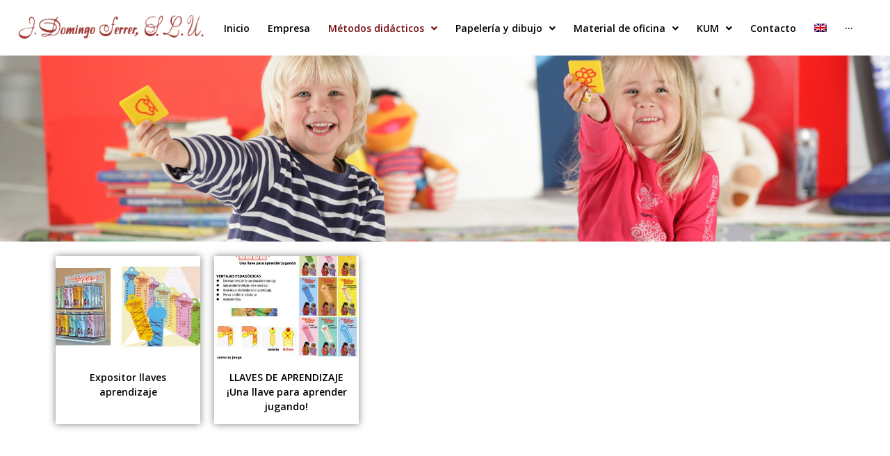

--- FILE ---
content_type: text/html; charset=UTF-8
request_url: https://dfh.es/llaves-metodos-didacticos/
body_size: 26799
content:
<!DOCTYPE html>
<html lang="es-ES">
<head>
<meta charset="UTF-8">
<link rel="profile" href="https://gmpg.org/xfn/11">
<link rel="pingback" href="https://dfh.es/xmlrpc.php">

<meta name="viewport" content="width=device-width, initial-scale=1" />
<meta name='robots' content='index, follow, max-image-preview:large, max-snippet:-1, max-video-preview:-1' />
<link rel="alternate" hreflang="en" href="https://dfh.es/en/keys/" />
<link rel="alternate" hreflang="es" href="https://dfh.es/llaves-metodos-didacticos/" />
<link rel="alternate" hreflang="x-default" href="https://dfh.es/llaves-metodos-didacticos/" />

	<!-- This site is optimized with the Yoast SEO plugin v19.4 - https://yoast.com/wordpress/plugins/seo/ -->
	<title>J. Domingo Ferrer SLU - Más de 75 años de experiencia en el sector de las papelerías</title>
	<meta name="description" content="Especializados desde 1944 en la fabricación y comercialización de artículos de dibujo escolar y técnico, productos para oficina y métodos de aprendizaje infantil." />
	<link rel="canonical" href="https://dfh.es/llaves-metodos-didacticos/" />
	<meta property="og:locale" content="es_ES" />
	<meta property="og:type" content="article" />
	<meta property="og:title" content="J. Domingo Ferrer SLU - Más de 75 años de experiencia en el sector de las papelerías" />
	<meta property="og:description" content="Especializados desde 1944 en la fabricación y comercialización de artículos de dibujo escolar y técnico, productos para oficina y métodos de aprendizaje infantil." />
	<meta property="og:url" content="https://dfh.es/llaves-metodos-didacticos/" />
	<meta property="og:site_name" content="Domingo Ferrer" />
	<meta property="article:modified_time" content="2021-07-14T13:41:15+00:00" />
	<meta property="og:image" content="https://dfh.es/wp-content/uploads/2021/07/530000-370x265.jpg" />
	<meta name="twitter:card" content="summary_large_image" />
	<script type="application/ld+json" class="yoast-schema-graph">{"@context":"https://schema.org","@graph":[{"@type":"Organization","@id":"https://dfh.es/#organization","name":"J. Domingo Ferrer SLU","url":"https://dfh.es/","sameAs":[],"logo":{"@type":"ImageObject","inLanguage":"es","@id":"https://dfh.es/#/schema/logo/image/","url":"https://dfh.es/wp-content/uploads/2018/08/JDFSLU-mitja-scaled.jpg","contentUrl":"https://dfh.es/wp-content/uploads/2018/08/JDFSLU-mitja-scaled.jpg","width":2560,"height":346,"caption":"J. Domingo Ferrer SLU"},"image":{"@id":"https://dfh.es/#/schema/logo/image/"}},{"@type":"WebSite","@id":"https://dfh.es/#website","url":"https://dfh.es/","name":"Domingo Ferrer","description":"Más de 75 años de experiencia en el sector de las papelerías","publisher":{"@id":"https://dfh.es/#organization"},"potentialAction":[{"@type":"SearchAction","target":{"@type":"EntryPoint","urlTemplate":"https://dfh.es/?s={search_term_string}"},"query-input":"required name=search_term_string"}],"inLanguage":"es"},{"@type":"ImageObject","inLanguage":"es","@id":"https://dfh.es/llaves-metodos-didacticos/#primaryimage","url":"https://dfh.es/wp-content/uploads/2021/07/530000-370x265.jpg","contentUrl":"https://dfh.es/wp-content/uploads/2021/07/530000-370x265.jpg"},{"@type":"WebPage","@id":"https://dfh.es/llaves-metodos-didacticos/","url":"https://dfh.es/llaves-metodos-didacticos/","name":"J. Domingo Ferrer SLU - Más de 75 años de experiencia en el sector de las papelerías","isPartOf":{"@id":"https://dfh.es/#website"},"primaryImageOfPage":{"@id":"https://dfh.es/llaves-metodos-didacticos/#primaryimage"},"image":{"@id":"https://dfh.es/llaves-metodos-didacticos/#primaryimage"},"thumbnailUrl":"https://dfh.es/wp-content/uploads/2021/07/530000-370x265.jpg","datePublished":"2020-05-21T15:22:08+00:00","dateModified":"2021-07-14T13:41:15+00:00","description":"Especializados desde 1944 en la fabricación y comercialización de artículos de dibujo escolar y técnico, productos para oficina y métodos de aprendizaje infantil.","breadcrumb":{"@id":"https://dfh.es/llaves-metodos-didacticos/#breadcrumb"},"inLanguage":"es","potentialAction":[{"@type":"ReadAction","target":["https://dfh.es/llaves-metodos-didacticos/"]}]},{"@type":"BreadcrumbList","@id":"https://dfh.es/llaves-metodos-didacticos/#breadcrumb","itemListElement":[{"@type":"ListItem","position":1,"name":"Portada","item":"https://dfh.es/"},{"@type":"ListItem","position":2,"name":"Llaves"}]}]}</script>
	<!-- / Yoast SEO plugin. -->


<link rel='dns-prefetch' href='//fonts.googleapis.com' />
<link rel='dns-prefetch' href='//s.w.org' />
<link rel="alternate" type="application/rss+xml" title="Domingo Ferrer &raquo; Feed" href="https://dfh.es/feed/" />
<link rel="alternate" type="application/rss+xml" title="Domingo Ferrer &raquo; Feed de los comentarios" href="https://dfh.es/comments/feed/" />
		<script type="text/javascript">
			window._wpemojiSettings = {"baseUrl":"https:\/\/s.w.org\/images\/core\/emoji\/13.1.0\/72x72\/","ext":".png","svgUrl":"https:\/\/s.w.org\/images\/core\/emoji\/13.1.0\/svg\/","svgExt":".svg","source":{"concatemoji":"https:\/\/dfh.es\/wp-includes\/js\/wp-emoji-release.min.js?ver=5.8.12"}};
			!function(e,a,t){var n,r,o,i=a.createElement("canvas"),p=i.getContext&&i.getContext("2d");function s(e,t){var a=String.fromCharCode;p.clearRect(0,0,i.width,i.height),p.fillText(a.apply(this,e),0,0);e=i.toDataURL();return p.clearRect(0,0,i.width,i.height),p.fillText(a.apply(this,t),0,0),e===i.toDataURL()}function c(e){var t=a.createElement("script");t.src=e,t.defer=t.type="text/javascript",a.getElementsByTagName("head")[0].appendChild(t)}for(o=Array("flag","emoji"),t.supports={everything:!0,everythingExceptFlag:!0},r=0;r<o.length;r++)t.supports[o[r]]=function(e){if(!p||!p.fillText)return!1;switch(p.textBaseline="top",p.font="600 32px Arial",e){case"flag":return s([127987,65039,8205,9895,65039],[127987,65039,8203,9895,65039])?!1:!s([55356,56826,55356,56819],[55356,56826,8203,55356,56819])&&!s([55356,57332,56128,56423,56128,56418,56128,56421,56128,56430,56128,56423,56128,56447],[55356,57332,8203,56128,56423,8203,56128,56418,8203,56128,56421,8203,56128,56430,8203,56128,56423,8203,56128,56447]);case"emoji":return!s([10084,65039,8205,55357,56613],[10084,65039,8203,55357,56613])}return!1}(o[r]),t.supports.everything=t.supports.everything&&t.supports[o[r]],"flag"!==o[r]&&(t.supports.everythingExceptFlag=t.supports.everythingExceptFlag&&t.supports[o[r]]);t.supports.everythingExceptFlag=t.supports.everythingExceptFlag&&!t.supports.flag,t.DOMReady=!1,t.readyCallback=function(){t.DOMReady=!0},t.supports.everything||(n=function(){t.readyCallback()},a.addEventListener?(a.addEventListener("DOMContentLoaded",n,!1),e.addEventListener("load",n,!1)):(e.attachEvent("onload",n),a.attachEvent("onreadystatechange",function(){"complete"===a.readyState&&t.readyCallback()})),(n=t.source||{}).concatemoji?c(n.concatemoji):n.wpemoji&&n.twemoji&&(c(n.twemoji),c(n.wpemoji)))}(window,document,window._wpemojiSettings);
		</script>
		<style type="text/css">
img.wp-smiley,
img.emoji {
	display: inline !important;
	border: none !important;
	box-shadow: none !important;
	height: 1em !important;
	width: 1em !important;
	margin: 0 .07em !important;
	vertical-align: -0.1em !important;
	background: none !important;
	padding: 0 !important;
}
</style>
	<link rel='stylesheet' id='wp-block-library-css'  href='https://dfh.es/wp-includes/css/dist/block-library/style.min.css?ver=5.8.12' type='text/css' media='all' />
<link rel='stylesheet' id='wc-blocks-vendors-style-css'  href='https://dfh.es/wp-content/plugins/woocommerce/packages/woocommerce-blocks/build/wc-blocks-vendors-style.css?ver=7.8.3' type='text/css' media='all' />
<link rel='stylesheet' id='wc-blocks-style-css'  href='https://dfh.es/wp-content/plugins/woocommerce/packages/woocommerce-blocks/build/wc-blocks-style.css?ver=7.8.3' type='text/css' media='all' />
<link rel='stylesheet' id='rs-plugin-settings-css'  href='https://dfh.es/wp-content/plugins/revslider/public/assets/css/rs6.css?ver=6.1.5' type='text/css' media='all' />
<style id='rs-plugin-settings-inline-css' type='text/css'>
#rs-demo-id {}
</style>
<style id='woocommerce-inline-inline-css' type='text/css'>
.woocommerce form .form-row .required { visibility: visible; }
</style>
<link rel='stylesheet' id='wpml-legacy-horizontal-list-0-css'  href='//dfh.es/wp-content/plugins/sitepress-multilingual-cms/templates/language-switchers/legacy-list-horizontal/style.min.css?ver=1' type='text/css' media='all' />
<link rel='stylesheet' id='wpml-menu-item-0-css'  href='//dfh.es/wp-content/plugins/sitepress-multilingual-cms/templates/language-switchers/menu-item/style.min.css?ver=1' type='text/css' media='all' />
<link rel='stylesheet' id='ywctm-frontend-css'  href='https://dfh.es/wp-content/plugins/yith-woocommerce-catalog-mode/assets/css/frontend.min.css?ver=2.12.0' type='text/css' media='all' />
<style id='ywctm-frontend-inline-css' type='text/css'>
form.cart button.single_add_to_cart_button, form.cart .quantity, .widget.woocommerce.widget_shopping_cart{display: none !important}
</style>
<link rel='stylesheet' id='font-awesome-css'  href='https://dfh.es/wp-content/plugins/elementor/assets/lib/font-awesome/css/font-awesome.min.css?ver=4.7.0' type='text/css' media='all' />
<style id='font-awesome-inline-css' type='text/css'>
[data-font="FontAwesome"]:before {font-family: 'FontAwesome' !important;content: attr(data-icon) !important;speak: none !important;font-weight: normal !important;font-variant: normal !important;text-transform: none !important;line-height: 1 !important;font-style: normal !important;-webkit-font-smoothing: antialiased !important;-moz-osx-font-smoothing: grayscale !important;}
</style>
<link rel='stylesheet' id='monstroid2-theme-style-css'  href='https://dfh.es/wp-content/themes/monstroid2-Zx6GWV/style.css?ver=1.1.9' type='text/css' media='all' />
<style id='monstroid2-theme-style-inline-css' type='text/css'>
/* #Typography */body {font-style: normal;font-weight: 300;font-size: 14px;line-height: 1.6;font-family: 'Open Sans', sans-serif;letter-spacing: 0px;text-align: left;color: #7f7d8e;}h1,.h1-style {font-style: normal;font-weight: 400;font-size: 34px;line-height: 1.4;font-family: Hind, sans-serif;letter-spacing: 0px;text-align: inherit;color: #34314b;}h2,.h2-style {font-style: normal;font-weight: 400;font-size: 24px;line-height: 1.4;font-family: Hind, sans-serif;letter-spacing: 0px;text-align: inherit;color: #34314b;}h3,.h3-style {font-style: normal;font-weight: 400;font-size: 21px;line-height: 1.4;font-family: Hind, sans-serif;letter-spacing: 0px;text-align: inherit;color: #34314b;}h4,.h4-style {font-style: normal;font-weight: 400;font-size: 20px;line-height: 1.5;font-family: Hind, sans-serif;letter-spacing: 0px;text-align: inherit;color: #34314b;}h5,.h5-style {font-style: normal;font-weight: 300;font-size: 18px;line-height: 1.5;font-family: Hind, sans-serif;letter-spacing: 0px;text-align: inherit;color: #34314b;}h6,.h6-style {font-style: normal;font-weight: 500;font-size: 14px;line-height: 1.5;font-family: Hind, sans-serif;letter-spacing: 0px;text-align: inherit;color: #34314b;}@media (min-width: 1200px) {h1,.h1-style { font-size: 56px; }h2,.h2-style { font-size: 40px; }h3,.h3-style { font-size: 28px; }}a,h1 a:hover,h2 a:hover,h3 a:hover,h4 a:hover,h5 a:hover,h6 a:hover { color: #5f45ea; }a:hover { color: #34314b; }blockquote {color: #5f45ea;}/* #Header */.site-header__wrap {background-color: #ffffff;background-repeat: repeat;background-position: center top;background-attachment: scroll;;}/* ##Top Panel */.top-panel {color: #b0aebe;background-color: #ffffff;}/* #Main Menu */.main-navigation {font-style: normal;font-weight: 400;font-size: 14px;line-height: 1.4;font-family: Hind, sans-serif;letter-spacing: 0px;}.main-navigation a,.menu-item-has-children:before {color: #b0aebe;}.main-navigation a:hover,.main-navigation .current_page_item>a,.main-navigation .current-menu-item>a,.main-navigation .current_page_ancestor>a,.main-navigation .current-menu-ancestor>a {color: #34314b;}/* #Mobile Menu */.mobile-menu-toggle-button {color: #ffffff;background-color: #5f45ea;}/* #Social */.social-list a {color: #b0aebe;}.social-list a:hover {color: #5f45ea;}/* #Breadcrumbs */.breadcrumbs_item {font-style: normal;font-weight: 400;font-size: 11px;line-height: 1.5;font-family: 'Open Sans', sans-serif;letter-spacing: 0px;}.breadcrumbs_item_sep,.breadcrumbs_item_link {color: #b0aebe;}.breadcrumbs_item_link:hover {color: #5f45ea;}/* #Post navigation */.post-navigation i {color: #b0aebe;}.post-navigation .nav-links a:hover .post-title,.post-navigation .nav-links a:hover .nav-text {color: #5f45ea;}.post-navigation .nav-links a:hover i {color: #34314b;}/* #Pagination */.pagination .page-numbers,.page-links > span,.page-links > a {color: #b0aebe;}.pagination a.page-numbers:hover,.pagination .page-numbers.current,.page-links > a:hover,.page-links > span {color: #34314b;}.pagination .next,.pagination .prev {color: #5f45ea;}.pagination .next:hover,.pagination .prev:hover {color: #34314b;}/* #Button Appearance Styles (regular scheme) */.btn,button,input[type='button'],input[type='reset'],input[type='submit'] {font-style: normal;font-weight: 900;font-size: 11px;line-height: 1;font-family: Hind, sans-serif;letter-spacing: 1px;color: #ffffff;background-color: #5f45ea;}.btn:hover,button:hover,input[type='button']:hover,input[type='reset']:hover,input[type='submit']:hover,input[type='reset']:hover {color: #ffffff;background-color: rgb(133,107,255);}.btn.invert-button {color: #ffffff;}.btn.invert-button:hover {color: #ffffff;border-color: #5f45ea;background-color: #5f45ea;}input,optgroup,select,textarea {font-size: 14px;}/* #Comment, Contact, Password Forms */.comment-form .submit,.wpcf7-submit,.post-password-form label + input {font-style: normal;font-weight: 900;font-size: 11px;line-height: 1;font-family: Hind, sans-serif;letter-spacing: 1px;color: #ffffff;background-color: #5f45ea;}.comment-form .submit:hover,.wpcf7-submit:hover,.post-password-form label + input:hover {color: #ffffff;background-color: rgb(133,107,255);}.comment-reply-title {font-style: normal;font-weight: 400;font-size: 20px;line-height: 1.5;font-family: Hind, sans-serif;letter-spacing: 0px;color: #34314b;}/* Cookies consent */.comment-form-cookies-consent input[type='checkbox']:checked ~ label[for=wp-comment-cookies-consent]:before {color: #ffffff;border-color: #5f45ea;background-color: #5f45ea;}/* #Comment Reply Link */#cancel-comment-reply-link {color: #5f45ea;}#cancel-comment-reply-link:hover {color: #34314b;}/* #Comment item */.comment-body .fn {font-style: normal;font-weight: 500;font-size: 14px;line-height: 1.5;font-family: Hind, sans-serif;letter-spacing: 0px;color: #34314b;}.comment-date__time {color: #b0aebe;}.comment-reply-link {font-style: normal;font-weight: 900;font-size: 11px;line-height: 1;font-family: Hind, sans-serif;letter-spacing: 1px;}/* #Input Placeholders */::-webkit-input-placeholder { color: #b0aebe; }::-moz-placeholder{ color: #b0aebe; }:-moz-placeholder{ color: #b0aebe; }:-ms-input-placeholder{ color: #b0aebe; }/* #Entry Meta */.posted-on,.cat-links,.byline,.tags-links {color: #b0aebe;}.comments-button {color: #b0aebe;}.comments-button:hover {color: #ffffff;background-color: #5f45ea;}.btn-style .post-categories a {color: #ffffff;background-color: #5f45ea;}.btn-style .post-categories a:hover {color: #ffffff;background-color: rgb(133,107,255);}.sticky-label {color: #ffffff;background-color: #5f45ea;}/* Posts List Item Invert */.invert-hover.has-post-thumbnail:hover,.invert-hover.has-post-thumbnail:hover .posted-on,.invert-hover.has-post-thumbnail:hover .cat-links,.invert-hover.has-post-thumbnail:hover .byline,.invert-hover.has-post-thumbnail:hover .tags-links,.invert-hover.has-post-thumbnail:hover .entry-meta,.invert-hover.has-post-thumbnail:hover a,.invert-hover.has-post-thumbnail:hover .btn-icon,.invert-item.has-post-thumbnail,.invert-item.has-post-thumbnail .posted-on,.invert-item.has-post-thumbnail .cat-links,.invert-item.has-post-thumbnail .byline,.invert-item.has-post-thumbnail .tags-links,.invert-item.has-post-thumbnail .entry-meta,.invert-item.has-post-thumbnail a,.invert-item.has-post-thumbnail .btn:hover,.invert-item.has-post-thumbnail .btn-style .post-categories a:hover,.invert,.invert .entry-title,.invert a,.invert .byline,.invert .posted-on,.invert .cat-links,.invert .tags-links {color: #ffffff;}.invert-hover.has-post-thumbnail:hover a:hover,.invert-hover.has-post-thumbnail:hover .btn-icon:hover,.invert-item.has-post-thumbnail a:hover,.invert a:hover {color: #5f45ea;}.invert-hover.has-post-thumbnail .btn,.invert-item.has-post-thumbnail .comments-button,.posts-list--default.list-style-v10 .invert.default-item .comments-button{color: #ffffff;background-color: #5f45ea;}.invert-hover.has-post-thumbnail .btn:hover,.invert-item.has-post-thumbnail .comments-button:hover,.posts-list--default.list-style-v10 .invert.default-item .comments-button:hover {color: #5f45ea;background-color: #ffffff;}/* Default Posts List */.list-style-v8 .comments-link {color: #b0aebe;}.list-style-v8 .comments-link:hover {color: #34314b;}/* Creative Posts List */.creative-item .entry-title a:hover {color: #5f45ea;}.list-style-default .creative-item a,.creative-item .btn-icon {color: #b0aebe;}.list-style-default .creative-item a:hover,.creative-item .btn-icon:hover {color: #5f45ea;}.list-style-default .creative-item .btn,.list-style-default .creative-item .btn:hover,.list-style-default .creative-item .comments-button:hover {color: #ffffff;}.creative-item__title-first-letter {font-style: normal;font-weight: 400;font-family: Hind, sans-serif;color: #34314b;}.posts-list--creative.list-style-v10 .creative-item:before {background-color: #5f45ea;box-shadow: 0px 0px 0px 8px rgba(95,69,234,0.25);}.posts-list--creative.list-style-v10 .creative-item__post-date {font-style: normal;font-weight: 400;font-size: 20px;line-height: 1.5;font-family: Hind, sans-serif;letter-spacing: 0px;color: #5f45ea;}.posts-list--creative.list-style-v10 .creative-item__post-date a {color: #5f45ea;}.posts-list--creative.list-style-v10 .creative-item__post-date a:hover {color: #34314b;}/* Creative Posts List style-v2 */.list-style-v2 .creative-item .entry-title,.list-style-v9 .creative-item .entry-title {font-style: normal;font-weight: 400;font-size: 20px;line-height: 1.5;font-family: Hind, sans-serif;letter-spacing: 0px;}/* Image Post Format */.post_format-post-format-image .post-thumbnail__link:before {color: #ffffff;background-color: #5f45ea;}/* Gallery Post Format */.post_format-post-format-gallery .swiper-button-prev,.post_format-post-format-gallery .swiper-button-next {color: #b0aebe;}.post_format-post-format-gallery .swiper-button-prev:hover,.post_format-post-format-gallery .swiper-button-next:hover {color: #34314b;}/* Link Post Format */.post_format-post-format-quote .post-format-quote {color: #ffffff;background-color: #5f45ea;}.post_format-post-format-quote .post-format-quote:before {color: #5f45ea;background-color: #ffffff;}/* Post Author */.post-author__title a {color: #5f45ea;}.post-author__title a:hover {color: #34314b;}.invert .post-author__title a {color: #ffffff;}.invert .post-author__title a:hover {color: #5f45ea;}/* Single Post */.single-post blockquote {border-color: #5f45ea;}.single-post:not(.post-template-single-layout-4):not(.post-template-single-layout-7) .tags-links a:hover {color: #ffffff;border-color: #5f45ea;background-color: #5f45ea;}.single-header-3 .post-author .byline,.single-header-4 .post-author .byline,.single-header-5 .post-author .byline {font-style: normal;font-weight: 400;font-size: 20px;line-height: 1.5;font-family: Hind, sans-serif;letter-spacing: 0px;}.single-header-8,.single-header-10 .entry-header {background-color: #5f45ea;}.single-header-8.invert a:hover,.single-header-10.invert a:hover {color: rgba(255,255,255,0.5);}.single-header-3 a.comments-button,.single-header-10 a.comments-button {border: 1px solid #ffffff;}.single-header-3 a.comments-button:hover,.single-header-10 a.comments-button:hover {color: #5f45ea;background-color: #ffffff;}/* Page preloader */.page-preloader {border-top-color: #5f45ea;border-right-color: #5f45ea;}/* Logo */.site-logo__link,.site-logo__link:hover {color: #5f45ea;}/* Page title */.page-title {font-style: normal;font-weight: 400;font-size: 24px;line-height: 1.4;font-family: Hind, sans-serif;letter-spacing: 0px;color: #34314b;}@media (min-width: 1200px) {.page-title { font-size: 40px; }}/* Grid Posts List */.posts-list.list-style-v3 .comments-link {border-color: #5f45ea;}.posts-list.list-style-v4 .comments-link {color: #b0aebe;}.posts-list.list-style-v4 .posts-list__item.grid-item .grid-item-wrap .comments-link{background-color: #ffffff;}.posts-list.list-style-v4 .posts-list__item.grid-item .grid-item-wrap .comments-link:hover {color: #ffffff;background-color: #5f45ea;}/* Posts List Grid Item Invert */.grid-item-wrap.invert,.grid-item-wrap.invert .posted-on,.grid-item-wrap.invert .cat-links,.grid-item-wrap.invert .byline,.grid-item-wrap.invert .tags-links,.grid-item-wrap.invert .entry-meta,.grid-item-wrap.invert a,.grid-item-wrap.invert .btn-icon,.grid-item-wrap.invert .comments-button {color: #ffffff;}/* Posts List Grid-5 Item Invert */.list-style-v5 .grid-item-wrap.invert .posted-on,.list-style-v5 .grid-item-wrap.invert .cat-links,.list-style-v5 .grid-item-wrap.invert .byline,.list-style-v5 .grid-item-wrap.invert .tags-links,.list-style-v5 .grid-item-wrap.invert .posted-on a,.list-style-v5 .grid-item-wrap.invert .cat-links a,.list-style-v5 .grid-item-wrap.invert .tags-links a,.list-style-v5 .grid-item-wrap.invert .byline a,.list-style-v5 .grid-item-wrap.invert .comments-link,.list-style-v5 .grid-item-wrap.invert .entry-title a:hover {color: #5f45ea;}.list-style-v5 .grid-item-wrap.invert .posted-on a:hover,.list-style-v5 .grid-item-wrap.invert .cat-links a:hover,.list-style-v5 .grid-item-wrap.invert .tags-links a:hover,.list-style-v5 .grid-item-wrap.invert .byline a:hover,.list-style-v5 .grid-item-wrap.invert .comments-link:hover {color: #ffffff;}/* Posts List Grid-6 Item Invert */.posts-list.list-style-v6 .posts-list__item.grid-item .grid-item-wrap .cat-links a,.posts-list.list-style-v7 .posts-list__item.grid-item .grid-item-wrap .cat-links a {color: #ffffff;background-color: #5f45ea;}.posts-list.list-style-v6 .posts-list__item.grid-item .grid-item-wrap .cat-links a:hover,.posts-list.list-style-v7 .posts-list__item.grid-item .grid-item-wrap .cat-links a:hover {color: #ffffff;background-color: rgb(133,107,255);}.posts-list.list-style-v9 .posts-list__item.grid-item .grid-item-wrap .entry-header .entry-title {font-weight : 300;}/* Grid 7 */.list-style-v7 .grid-item-wrap.invert .posted-on a:hover,.list-style-v7 .grid-item-wrap.invert .cat-links a:hover,.list-style-v7 .grid-item-wrap.invert .tags-links a:hover,.list-style-v7 .grid-item-wrap.invert .byline a:hover,.list-style-v7 .grid-item-wrap.invert .comments-link:hover,.list-style-v7 .grid-item-wrap.invert .entry-title a:hover,.list-style-v6 .grid-item-wrap.invert .posted-on a:hover,.list-style-v6 .grid-item-wrap.invert .cat-links a:hover,.list-style-v6 .grid-item-wrap.invert .tags-links a:hover,.list-style-v6 .grid-item-wrap.invert .byline a:hover,.list-style-v6 .grid-item-wrap.invert .comments-link:hover,.list-style-v6 .grid-item-wrap.invert .entry-title a:hover {color: #5f45ea;}.list-style-v7 .grid-item-wrap.invert .posted-on,.list-style-v7 .grid-item-wrap.invert .cat-links,.list-style-v7 .grid-item-wrap.invert .byline,.list-style-v7 .grid-item-wrap.invert .tags-links,.list-style-v7 .grid-item-wrap.invert .posted-on a,.list-style-v7 .grid-item-wrap.invert .cat-links a,.list-style-v7 .grid-item-wrap.invert .tags-links a,.list-style-v7 .grid-item-wrap.invert .byline a,.list-style-v7 .grid-item-wrap.invert .comments-link,.list-style-v7 .grid-item-wrap.invert .entry-title a,.list-style-v7 .grid-item-wrap.invert .entry-content p,.list-style-v6 .grid-item-wrap.invert .posted-on,.list-style-v6 .grid-item-wrap.invert .cat-links,.list-style-v6 .grid-item-wrap.invert .byline,.list-style-v6 .grid-item-wrap.invert .tags-links,.list-style-v6 .grid-item-wrap.invert .posted-on a,.list-style-v6 .grid-item-wrap.invert .cat-links a,.list-style-v6 .grid-item-wrap.invert .tags-links a,.list-style-v6 .grid-item-wrap.invert .byline a,.list-style-v6 .grid-item-wrap.invert .comments-link,.list-style-v6 .grid-item-wrap.invert .entry-title a,.list-style-v6 .grid-item-wrap.invert .entry-content p {color: #ffffff;}.posts-list.list-style-v7 .grid-item .grid-item-wrap .entry-footer .comments-link:hover,.posts-list.list-style-v6 .grid-item .grid-item-wrap .entry-footer .comments-link:hover,.posts-list.list-style-v6 .posts-list__item.grid-item .grid-item-wrap .btn:hover,.posts-list.list-style-v7 .posts-list__item.grid-item .grid-item-wrap .btn:hover {color: #5f45ea;border-color: #5f45ea;}.posts-list.list-style-v10 .grid-item-inner .space-between-content .comments-link {color: #b0aebe;}.posts-list.list-style-v10 .grid-item-inner .space-between-content .comments-link:hover {color: #5f45ea;}.posts-list.list-style-v10 .posts-list__item.justify-item .justify-item-inner .entry-title a {color: #7f7d8e;}.posts-list.posts-list--vertical-justify.list-style-v10 .posts-list__item.justify-item .justify-item-inner .entry-title a:hover{color: #ffffff;background-color: #5f45ea;}.posts-list.list-style-v5 .posts-list__item.justify-item .justify-item-inner.invert .cat-links a:hover,.posts-list.list-style-v8 .posts-list__item.justify-item .justify-item-inner.invert .cat-links a:hover {color: #ffffff;background-color: rgb(133,107,255);}.posts-list.list-style-v5 .posts-list__item.justify-item .justify-item-inner.invert .cat-links a,.posts-list.list-style-v8 .posts-list__item.justify-item .justify-item-inner.invert .cat-links a{color: #ffffff;background-color: #5f45ea;}.list-style-v8 .justify-item-inner.invert .posted-on,.list-style-v8 .justify-item-inner.invert .cat-links,.list-style-v8 .justify-item-inner.invert .byline,.list-style-v8 .justify-item-inner.invert .tags-links,.list-style-v8 .justify-item-inner.invert .posted-on a,.list-style-v8 .justify-item-inner.invert .cat-links a,.list-style-v8 .justify-item-inner.invert .tags-links a,.list-style-v8 .justify-item-inner.invert .byline a,.list-style-v8 .justify-item-inner.invert .comments-link,.list-style-v8 .justify-item-inner.invert .entry-title a,.list-style-v8 .justify-item-inner.invert .entry-content p,.list-style-v5 .justify-item-inner.invert .posted-on,.list-style-v5 .justify-item-inner.invert .cat-links,.list-style-v5 .justify-item-inner.invert .byline,.list-style-v5 .justify-item-inner.invert .tags-links,.list-style-v5 .justify-item-inner.invert .posted-on a,.list-style-v5 .justify-item-inner.invert .cat-links a,.list-style-v5 .justify-item-inner.invert .tags-links a,.list-style-v5 .justify-item-inner.invert .byline a,.list-style-v5 .justify-item-inner.invert .comments-link,.list-style-v5 .justify-item-inner.invert .entry-title a,.list-style-v5 .justify-item-inner.invert .entry-content p,.list-style-v4 .justify-item-inner.invert .posted-on:hover,.list-style-v4 .justify-item-inner.invert .cat-links,.list-style-v4 .justify-item-inner.invert .byline,.list-style-v4 .justify-item-inner.invert .tags-links,.list-style-v4 .justify-item-inner.invert .posted-on a,.list-style-v4 .justify-item-inner.invert .cat-links a,.list-style-v4 .justify-item-inner.invert .tags-links a,.list-style-v4 .justify-item-inner.invert .byline a,.list-style-v4 .justify-item-inner.invert .comments-link,.list-style-v4 .justify-item-inner.invert .entry-title a,.list-style-v4 .justify-item-inner.invert .entry-content p {color: #ffffff;}.list-style-v8 .justify-item-inner.invert .posted-on a:hover,.list-style-v8 .justify-item-inner.invert .cat-links a:hover,.list-style-v8 .justify-item-inner.invert .tags-links a:hover,.list-style-v8 .justify-item-inner.invert .byline a:hover,.list-style-v8 .justify-item-inner.invert .comments-link:hover,.list-style-v8 .justify-item-inner.invert .entry-title a:hover,.list-style-v5 .justify-item-inner.invert .posted-on a:hover,.list-style-v5 .justify-item-inner.invert .cat-links a:hover,.list-style-v5 .justify-item-inner.invert .tags-links a:hover,.list-style-v5 .justify-item-inner.invert .byline a:hover,.list-style-v5 .justify-item-inner.invert .entry-title a:hover,.list-style-v4 .justify-item-inner.invert .posted-on a,.list-style-v4 .justify-item-inner.invert .cat-links a:hover,.list-style-v4 .justify-item-inner.invert .tags-links a:hover,.list-style-v4 .justify-item-inner.invert .byline a:hover,.list-style-v4 .justify-item-inner.invert .comments-link:hover,.list-style-v4 .justify-item-inner.invert .entry-title a:hover{color: #5f45ea;}.posts-list.list-style-v5 .justify-item .justify-item-wrap .entry-footer .comments-link:hover {border-color: #5f45ea;}.list-style-v4 .justify-item-inner.invert .btn:hover,.list-style-v6 .justify-item-wrap.invert .btn:hover,.list-style-v8 .justify-item-inner.invert .btn:hover {color: #ffffff;}.posts-list.posts-list--vertical-justify.list-style-v5 .posts-list__item.justify-item .justify-item-wrap .entry-footer .comments-link:hover,.posts-list.posts-list--vertical-justify.list-style-v5 .posts-list__item.justify-item .justify-item-wrap .entry-footer .btn:hover {color: #5f45ea;border-color: #5f45ea;}/* masonry Posts List */.posts-list.list-style-v3 .comments-link {border-color: #5f45ea;}.posts-list.list-style-v4 .comments-link {color: #b0aebe;}.posts-list.list-style-v4 .posts-list__item.masonry-item .masonry-item-wrap .comments-link{background-color: #ffffff;}.posts-list.list-style-v4 .posts-list__item.masonry-item .masonry-item-wrap .comments-link:hover {color: #ffffff;background-color: #5f45ea;}/* Posts List masonry Item Invert */.masonry-item-wrap.invert,.masonry-item-wrap.invert .posted-on,.masonry-item-wrap.invert .cat-links,.masonry-item-wrap.invert .byline,.masonry-item-wrap.invert .tags-links,.masonry-item-wrap.invert .entry-meta,.masonry-item-wrap.invert a,.masonry-item-wrap.invert .btn-icon,.masonry-item-wrap.invert .comments-button {color: #ffffff;}/* Posts List masonry-5 Item Invert */.list-style-v5 .masonry-item-wrap.invert .posted-on,.list-style-v5 .masonry-item-wrap.invert .cat-links,.list-style-v5 .masonry-item-wrap.invert .byline,.list-style-v5 .masonry-item-wrap.invert .tags-links,.list-style-v5 .masonry-item-wrap.invert .posted-on a,.list-style-v5 .masonry-item-wrap.invert .cat-links a,.list-style-v5 .masonry-item-wrap.invert .tags-links a,.list-style-v5 .masonry-item-wrap.invert .byline a,.list-style-v5 .masonry-item-wrap.invert .comments-link,.list-style-v5 .masonry-item-wrap.invert .entry-title a:hover {color: #5f45ea;}.list-style-v5 .masonry-item-wrap.invert .posted-on a:hover,.list-style-v5 .masonry-item-wrap.invert .cat-links a:hover,.list-style-v5 .masonry-item-wrap.invert .tags-links a:hover,.list-style-v5 .masonry-item-wrap.invert .byline a:hover,.list-style-v5 .masonry-item-wrap.invert .comments-link:hover {color: #ffffff;}.posts-list.list-style-v10 .masonry-item-inner .space-between-content .comments-link {color: #b0aebe;}.posts-list.list-style-v10 .masonry-item-inner .space-between-content .comments-link:hover {color: #5f45ea;}.widget_recent_entries a,.widget_recent_comments a {font-style: normal;font-weight: 500;font-size: 14px;line-height: 1.5;font-family: Hind, sans-serif;letter-spacing: 0px;color: #34314b;}.widget_recent_entries a:hover,.widget_recent_comments a:hover {color: #5f45ea;}.widget_recent_entries .post-date,.widget_recent_comments .recentcomments {color: #b0aebe;}.widget_recent_comments .comment-author-link a {color: #b0aebe;}.widget_recent_comments .comment-author-link a:hover {color: #5f45ea;}.widget_calendar th,.widget_calendar caption {color: #5f45ea;}.widget_calendar tbody td a {color: #7f7d8e;}.widget_calendar tbody td a:hover {color: #ffffff;background-color: #5f45ea;}.widget_calendar tfoot td a {color: #b0aebe;}.widget_calendar tfoot td a:hover {color: #34314b;}/* Preloader */.jet-smart-listing-wrap.jet-processing + div.jet-smart-listing-loading,div.wpcf7 .ajax-loader {border-top-color: #5f45ea;border-right-color: #5f45ea;}/*--------------------------------------------------------------## Ecwid Plugin Styles--------------------------------------------------------------*//* Product Title, Product Price amount */html#ecwid_html body#ecwid_body .ec-size .ec-wrapper .ec-store .grid-product__title-inner,html#ecwid_html body#ecwid_body .ec-size .ec-wrapper .ec-store .grid__products .grid-product__image ~ .grid-product__price .grid-product__price-amount,html#ecwid_html body#ecwid_body .ec-size .ec-wrapper .ec-store .grid__products .grid-product__image ~ .grid-product__title .grid-product__price-amount,html#ecwid_html body#ecwid_body .ec-size .ec-store .grid__products--medium-items.grid__products--layout-center .grid-product__price-compare,html#ecwid_html body#ecwid_body .ec-size .ec-store .grid__products--medium-items .grid-product__details,html#ecwid_html body#ecwid_body .ec-size .ec-store .grid__products--medium-items .grid-product__sku,html#ecwid_html body#ecwid_body .ec-size .ec-store .grid__products--medium-items .grid-product__sku-hover,html#ecwid_html body#ecwid_body .ec-size .ec-store .grid__products--medium-items .grid-product__tax,html#ecwid_html body#ecwid_body .ec-size .ec-wrapper .ec-store .form__msg,html#ecwid_html body#ecwid_body .ec-size.ec-size--l .ec-wrapper .ec-store h1,html#ecwid_html body#ecwid_body.page .ec-size .ec-wrapper .ec-store .product-details__product-title,html#ecwid_html body#ecwid_body.page .ec-size .ec-wrapper .ec-store .product-details__product-price,html#ecwid_html body#ecwid_body .ec-size .ec-wrapper .ec-store .product-details-module__title,html#ecwid_html body#ecwid_body .ec-size .ec-wrapper .ec-store .ec-cart-summary__row--total .ec-cart-summary__title,html#ecwid_html body#ecwid_body .ec-size .ec-wrapper .ec-store .ec-cart-summary__row--total .ec-cart-summary__price,html#ecwid_html body#ecwid_body .ec-size .ec-wrapper .ec-store .grid__categories * {font-style: normal;font-weight: 500;line-height: 1.5;font-family: Hind, sans-serif;letter-spacing: 0px;}html#ecwid_html body#ecwid_body .ecwid .ec-size .ec-wrapper .ec-store .product-details__product-description {font-style: normal;font-weight: 300;font-size: 14px;line-height: 1.6;font-family: 'Open Sans', sans-serif;letter-spacing: 0px;text-align: left;color: #7f7d8e;}html#ecwid_html body#ecwid_body .ec-size .ec-wrapper .ec-store .grid-product__title-inner,html#ecwid_html body#ecwid_body .ec-size .ec-wrapper .ec-store .grid__products .grid-product__image ~ .grid-product__price .grid-product__price-amount,html#ecwid_html body#ecwid_body .ec-size .ec-wrapper .ec-store .grid__products .grid-product__image ~ .grid-product__title .grid-product__price-amount,html#ecwid_html body#ecwid_body .ec-size .ec-store .grid__products--medium-items.grid__products--layout-center .grid-product__price-compare,html#ecwid_html body#ecwid_body .ec-size .ec-store .grid__products--medium-items .grid-product__details,html#ecwid_html body#ecwid_body .ec-size .ec-store .grid__products--medium-items .grid-product__sku,html#ecwid_html body#ecwid_body .ec-size .ec-store .grid__products--medium-items .grid-product__sku-hover,html#ecwid_html body#ecwid_body .ec-size .ec-store .grid__products--medium-items .grid-product__tax,html#ecwid_html body#ecwid_body .ec-size .ec-wrapper .ec-store .product-details-module__title,html#ecwid_html body#ecwid_body.page .ec-size .ec-wrapper .ec-store .product-details__product-price,html#ecwid_html body#ecwid_body.page .ec-size .ec-wrapper .ec-store .product-details__product-title,html#ecwid_html body#ecwid_body .ec-size .ec-wrapper .ec-store .form-control__text,html#ecwid_html body#ecwid_body .ec-size .ec-wrapper .ec-store .form-control__textarea,html#ecwid_html body#ecwid_body .ec-size .ec-wrapper .ec-store .ec-link,html#ecwid_html body#ecwid_body .ec-size .ec-wrapper .ec-store .ec-link:visited,html#ecwid_html body#ecwid_body .ec-size .ec-wrapper .ec-store input[type="radio"].form-control__radio:checked+.form-control__radio-view::after {color: #5f45ea;}html#ecwid_html body#ecwid_body .ec-size .ec-wrapper .ec-store .ec-link:hover {color: #34314b;}/* Product Title, Price small state */html#ecwid_html body#ecwid_body .ec-size .ec-wrapper .ec-store .grid__products--small-items .grid-product__title-inner,html#ecwid_html body#ecwid_body .ec-size .ec-wrapper .ec-store .grid__products--small-items .grid-product__price-hover .grid-product__price-amount,html#ecwid_html body#ecwid_body .ec-size .ec-wrapper .ec-store .grid__products--small-items .grid-product__image ~ .grid-product__price .grid-product__price-amount,html#ecwid_html body#ecwid_body .ec-size .ec-wrapper .ec-store .grid__products--small-items .grid-product__image ~ .grid-product__title .grid-product__price-amount,html#ecwid_html body#ecwid_body .ec-size .ec-wrapper .ec-store .grid__products--small-items.grid__products--layout-center .grid-product__price-compare,html#ecwid_html body#ecwid_body .ec-size .ec-wrapper .ec-store .grid__products--small-items .grid-product__details,html#ecwid_html body#ecwid_body .ec-size .ec-wrapper .ec-store .grid__products--small-items .grid-product__sku,html#ecwid_html body#ecwid_body .ec-size .ec-wrapper .ec-store .grid__products--small-items .grid-product__sku-hover,html#ecwid_html body#ecwid_body .ec-size .ec-wrapper .ec-store .grid__products--small-items .grid-product__tax {font-size: 12px;}/* Product Title, Price medium state */html#ecwid_html body#ecwid_body .ec-size .ec-wrapper .ec-store .grid__products--medium-items .grid-product__title-inner,html#ecwid_html body#ecwid_body .ec-size .ec-wrapper .ec-store .grid__products--medium-items .grid-product__price-hover .grid-product__price-amount,html#ecwid_html body#ecwid_body .ec-size .ec-wrapper .ec-store .grid__products--medium-items .grid-product__image ~ .grid-product__price .grid-product__price-amount,html#ecwid_html body#ecwid_body .ec-size .ec-wrapper .ec-store .grid__products--medium-items .grid-product__image ~ .grid-product__title .grid-product__price-amount,html#ecwid_html body#ecwid_body .ec-size .ec-wrapper .ec-store .grid__products--medium-items.grid__products--layout-center .grid-product__price-compare,html#ecwid_html body#ecwid_body .ec-size .ec-wrapper .ec-store .grid__products--medium-items .grid-product__details,html#ecwid_html body#ecwid_body .ec-size .ec-wrapper .ec-store .grid__products--medium-items .grid-product__sku,html#ecwid_html body#ecwid_body .ec-size .ec-wrapper .ec-store .grid__products--medium-items .grid-product__sku-hover,html#ecwid_html body#ecwid_body .ec-size .ec-wrapper .ec-store .grid__products--medium-items .grid-product__tax {font-size: 14px;}/* Product Title, Price large state */html#ecwid_html body#ecwid_body .ec-size .ec-wrapper .ec-store .grid__products--large-items .grid-product__title-inner,html#ecwid_html body#ecwid_body .ec-size .ec-wrapper .ec-store .grid__products--large-items .grid-product__price-hover .grid-product__price-amount,html#ecwid_html body#ecwid_body .ec-size .ec-wrapper .ec-store .grid__products--large-items .grid-product__image ~ .grid-product__price .grid-product__price-amount,html#ecwid_html body#ecwid_body .ec-size .ec-wrapper .ec-store .grid__products--large-items .grid-product__image ~ .grid-product__title .grid-product__price-amount,html#ecwid_html body#ecwid_body .ec-size .ec-wrapper .ec-store .grid__products--large-items.grid__products--layout-center .grid-product__price-compare,html#ecwid_html body#ecwid_body .ec-size .ec-wrapper .ec-store .grid__products--large-items .grid-product__details,html#ecwid_html body#ecwid_body .ec-size .ec-wrapper .ec-store .grid__products--large-items .grid-product__sku,html#ecwid_html body#ecwid_body .ec-size .ec-wrapper .ec-store .grid__products--large-items .grid-product__sku-hover,html#ecwid_html body#ecwid_body .ec-size .ec-wrapper .ec-store .grid__products--large-items .grid-product__tax {font-size: 17px;}/* Product Add To Cart button */html#ecwid_html body#ecwid_body .ec-size .ec-wrapper .ec-store button {font-style: normal;font-weight: 900;line-height: 1;font-family: Hind, sans-serif;letter-spacing: 1px;}/* Product Add To Cart button normal state */html#ecwid_html body#ecwid_body .ec-size .ec-wrapper .ec-store .form-control--secondary .form-control__button,html#ecwid_html body#ecwid_body .ec-size .ec-wrapper .ec-store .form-control--primary .form-control__button {border-color: #5f45ea;background-color: transparent;color: #5f45ea;}/* Product Add To Cart button hover state, Product Category active state */html#ecwid_html body#ecwid_body .ec-size .ec-wrapper .ec-store .form-control--secondary .form-control__button:hover,html#ecwid_html body#ecwid_body .ec-size .ec-wrapper .ec-store .form-control--primary .form-control__button:hover,html#ecwid_html body#ecwid_body .horizontal-menu-container.horizontal-desktop .horizontal-menu-item.horizontal-menu-item--active>a {border-color: #5f45ea;background-color: #5f45ea;color: #ffffff;}/* Black Product Add To Cart button normal state */html#ecwid_html body#ecwid_body .ec-size .ec-wrapper .ec-store .grid__products--appearance-hover .grid-product--dark .form-control--secondary .form-control__button {border-color: #5f45ea;background-color: #5f45ea;color: #ffffff;}/* Black Product Add To Cart button normal state */html#ecwid_html body#ecwid_body .ec-size .ec-wrapper .ec-store .grid__products--appearance-hover .grid-product--dark .form-control--secondary .form-control__button:hover {border-color: #ffffff;background-color: #ffffff;color: #5f45ea;}/* Product Add To Cart button small label */html#ecwid_html body#ecwid_body .ec-size.ec-size--l .ec-wrapper .ec-store .form-control .form-control__button {font-size: 10px;}/* Product Add To Cart button medium label */html#ecwid_html body#ecwid_body .ec-size.ec-size--l .ec-wrapper .ec-store .form-control--small .form-control__button {font-size: 11px;}/* Product Add To Cart button large label */html#ecwid_html body#ecwid_body .ec-size.ec-size--l .ec-wrapper .ec-store .form-control--medium .form-control__button {font-size: 14px;}/* Mini Cart icon styles */html#ecwid_html body#ecwid_body .ec-minicart__body .ec-minicart__icon .icon-default path[stroke],html#ecwid_html body#ecwid_body .ec-minicart__body .ec-minicart__icon .icon-default circle[stroke] {stroke: #5f45ea;}html#ecwid_html body#ecwid_body .ec-minicart:hover .ec-minicart__body .ec-minicart__icon .icon-default path[stroke],html#ecwid_html body#ecwid_body .ec-minicart:hover .ec-minicart__body .ec-minicart__icon .icon-default circle[stroke] {stroke: #34314b;}[class*='mphb'] {font-weight: 400;font-size: 15px;font-style: normal;line-height: 1.4;font-family: Open Sans, sans-serif;letter-spacing: 0px;text-transform: none;text-align: inherit;color: #b0aebe;}[class*='mphb'] a {color: #5f45ea;}[class*='mphb'] a:hover {color: #34314b;}.mphb-room-type-title,.mphb-recommendation-title,.mphb-room-rate-chooser-title,.mphb-services-details-title,.mphb-price-breakdown-title,.mphb-room-number,.mphb-customer-details-title,.mphb-service-title {font-weight: 400;font-size: 30px;font-style: normal;line-height: 1.1;font-family: Hind, sans-serif;letter-spacing: -0.6px;text-transform: uppercase;text-align: inherit;color: #7f7d8e;}/***********Button.css***********/.mphb-book-button,.mphb-recommendation-reserve-button,.mphb-confirm-reservation {color: #ffffff;background: #5f45ea;}.mphb-book-button:hover,.mphb_sc_checkout-submit-wrapper .button:hover,.mphb-recommendation-reserve-button:hover,.mphb-confirm-reservation:hover {color: #ffffff;background: #34314b;}.datepick {background-color: #ffffff;color: #7f7d8e;}.datepick-nav {background: #162541;}.datepick .datepick-nav .datepick-cmd-today {font-weight: 400;font-family: Hind, sans-serif;color: #ffffff;text-transform: uppercase;}.datepick .datepick-nav .datepick-cmd-today:hover {color: #5f45ea;}.datepick-cmd:hover {background: #162541;}.datepick-cmd-prev:before,.datepick-cmd-next:before {color: #ffffff;}.datepick-cmd-prev:hover:before,.datepick-cmd-next:hover:before {color: #34314b;}.datepick-month-header {background: #f5f5f5;font-family: Open Sans, sans-serif;font-weight: 400;letter-spacing: 0px;color: #b0aebe;}.datepick-month-header select {font-family: Open Sans, sans-serif;font-weight: 400;color: #b0aebe;}.mphb-calendar .datepick .datepick-month:first-child,.datepick-popup .datepick .datepick-month:first-child {border-right: 2px solid #f5f5f5;}.datepick-month th,.datepick-month td,.datepick-month a {background-color: #ffffff;color: #b0aebe;}.datepick-month td .datepick-weekend,.mphb-calendar .datepick-month td .mphb-past-date,.mphb-datepick-popup .datepick-month td .mphb-past-date,.mphb-datepick-popup .datepick-month td .datepick-weekend {background-color: #ffffff;color: #b0aebe;}.mphb-calendar .datepick .datepick-month table tbody > tr > td {border-right: 1px solid #ffffff;border-top: 1px solid #ffffff;}.mphb-calendar .datepick .datepick-month table td span.mphb-booked-date,.datepick-popup .datepick .datepick-month table td span.mphb-booked-date,.mphb-calendar .datepick-month td .mphb-booked-date.mphb-date-check-in.mphb-date-check-out {background-color: #5f45ea;color: #ffffff;}.datepick-popup .datepick-month th,.datepick-month th a,.mphb-calendar .datepick-month th,.mphb-calendar .datepick-month td .mphb-available-date {background: #ffffff;color: #b0aebe;}.datepick .datepick-month table td span.datepick-today,.datepick-popup .datepick .datepick-month .datepick-today{background-color: #162541;color: #ffffff;}.mphb-datepick-popup .datepick-month td a.datepick-highlight,.mphb-datepick-popup .datepick-month td a.datepick-selected,.mphb-datepick-popup .datepick-month td a:hover {background-color: #162541;color: #ffffff;}.datepick-ctrl,body.single-mphb_room_type .comment-meta,body.single-mphb_room_type .comment-meta .fn{font-style: normal;font-weight: 400;font-size: 15px;line-height: 1.4;font-family: Open Sans, sans-serif;letter-spacing: 0px;background: #ffffff;}body.single-mphb_room_type .comment-meta .fn {color: #7f7d8e;font-weight: bold;}.datepick-ctrl > a {color: #5f45ea;}.datepick-ctrl > a.datepick-cmd:hover {color: #34314b;}.mphb-calendar .datepick-month td .mphb-booked-date.mphb-date-check-in {background: linear-gradient(to bottom right,#162541 0,#162541 50%,#5f45ea 50%,#5f45ea 100%);}.mphb-calendar .datepick-month td .mphb-available-date.mphb-date-check-out {background: linear-gradient(to bottom right,#5f45ea 0,#5f45ea 50%,#162541 50%,#162541 100%);color: #ffffff;}.mphb-booking-form {background-color: #5f45ea;}.mphb-booking-form p > label {font-family: Open Sans, sans-serif;font-size: 12px;font-weight: 900;line-height: 1.667;letter-spacing: 0.96px;text-transform: uppercase;color: #ffffff;}body.single-mphb_room_type .comment-reply-link {font-family: Open Sans, sans-serif;font-size: 12px;font-weight: 900;line-height: 1.667;letter-spacing: 0.96px;text-transform: uppercase;color: #7f7d8e;}.mphb-booking-form p > input,.mphb-booking-form p > select {background-color: #ffffff;color: #7f7d8e;font-family: Open Sans, sans-serif;}.mphb-reserve-btn-wrapper > .mphb-reserve-btn.button {border: 2px solid #34314b;background-color: #34314b;color: #ffffff;font-family: Open Sans, sans-serif;}.mphb-reserve-btn-wrapper > .mphb-reserve-btn.button:hover {background: #5f45ea;}[class*='mphb'] .entry-title {font-weight: 400;font-size: 70px;font-style: normal;line-height: 1.1;font-family: Hind, sans-serif;letter-spacing: -1.4px;text-transform: uppercase;text-align: inherit;color: #7f7d8e;}.mphb-details-title,.mphb-calendar-title,.mphb-reservation-form-title,.mphb-room-type-details-title,.mphb-booking-details-title,body.single-mphb_room_type .comments-title {font-weight: 400;font-size: 30px;font-style: normal;line-height: 1.1;font-family: Hind, sans-serif;letter-spacing: -0.6px;text-transform: uppercase;text-align: inherit;color: #7f7d8e;}.mphb-single-room-type-attributes .mphb-attribute-title,.mphb-price-wrapper strong,.mphb-price-wrapper .mphb-price.mphb-price-free {font-family: Open Sans, sans-serif;font-style: normal;font-weight: 900;font-size: 12px;line-height: 1.667;letter-spacing: 0.96px;text-transform: uppercase;color: #b0aebe;}.mphb-price-wrapper .mphb-price.mphb-price-free {color: #7f7d8e;}.mphb-loop-room-type-attributes li:before,.mphb-room-type-title ~ ul li:before {background: #b0aebe;}.mphb-regular-price strong {font-family: Open Sans, sans-serif;font-style: normal;font-weight: 400;font-size: 15px;line-height: 1.4;color: #b0aebe;}.mphb-price-wrapper .mphb-price,.mphb-regular-price .mphb-price,.mphb-total-price .mphb-price,.mphb-recommendation-total .mphb-price{font-family: Hind, sans-serif;font-style: normal;font-weight: 400;color: #7f7d8e;}.mphb-price-wrapper .mphb-currency,.mphb-regular-price .mphb-currency,.mphb-total-price .mphb-currency,.mphb-recommendation-total .mphb-currency {font-family: Hind, sans-serif;font-style: normal;font-weight: 400;font-size: 15px;line-height: 1.2667;}/*price period*/.mphb-regular-price .mphb-price-period,.mphb-single-room-sidebar .mphb-price-period {font-family: Hind, sans-serif;font-style: normal;font-weight: 400;font-size: 15px;line-height: 1.2667;}body.single-mphb_room_type .navigation.post-navigation .nav-text,body.single-mphb_room_type .comment-body .reply{font-family: Open Sans, sans-serif;font-style: normal;font-weight: 900;font-size: 12px;line-height: 1.667;letter-spacing: 0.96px;color: #b0aebe;}body.single-mphb_room_type .navigation.post-navigation .post-title {font-family: Open Sans, sans-serif;font-style: normal;color: #7f7d8e;}body.single-mphb_room_type .navigation.post-navigation .nav-links a:hover i,body.single-mphb_room_type .navigation.post-navigation .nav-links a:hover .nav-text {color: #5f45ea;}body.single-mphb_room_type .comment-form input[type='text'],body.single-mphb_room_type .comment-form textarea {background-color: #f5f5f5;font-family: Open Sans, sans-serif;font-style: normal;font-weight: 900;font-size: 12px;line-height: 1.667;letter-spacing: 0.96px;text-transform: uppercase;}body.single-mphb_room_type .comment-form-cookies-consent label[for=wp-comment-cookies-consent]:before,.mphb_checkout-services-list label em:before {background: #f5f5f5;}body.single-mphb_room_type .comment-form-cookies-consent input[type='checkbox']:checked ~ label[for=wp-comment-cookies-consent]:before,.mphb_checkout-services-list label input:checked + em:before {color: #b0aebe;background: #f5f5f5;}body.single-mphb_room_type .comment-form .submit,.mphb_sc_checkout-submit-wrapper .button,.mphb-book-button,.mphb-recommendation .mphb-recommendation-reserve-button,.mphb_sc_search_results-wrapper .mphb-confirm-reservation {color: #ffffff;background: #5f45ea;font-family: Open Sans, sans-serif;font-style: normal;font-weight: 900;text-transform: uppercase;}body.single-mphb_room_type .comment-form .submit:hover,.mphb_sc_checkout-submit-wrapper .button:hover,.mphb-book-button:hover {background: #34314b;}.mphb-room-details .mphb-room-type-title span,.mphb-room-details .mphb-guests-number span,.mphb-room-details .mphb-check-in-date span,.mphb-room-details .mphb-check-out-date span,.mphb-booking-details.mphb-checkout-section.mphb-room-type-title span,.mphb-booking-details.mphb-checkout-section .mphb-guests-number span,.mphb-booking-details.mphb-checkout-section .mphb-check-in-date span,.mphb-booking-details.mphb-checkout-section .mphb-check-out-date span,article.mphb_room_service .entry-content h6{font-family: Open Sans, sans-serif;font-style: normal;font-weight: 900;font-size: 12px;line-height: 1.667;letter-spacing: 0.96px;color: #b0aebe;display: uppercase;}.mphb_sc_checkout-wrapper .mphb-room-details > p,#mphb-customer-details > p {background: #f5f5f5;}.mphb-checkout-section p > label {font-family: Open Sans, sans-serif;font-style: normal;font-weight: 400;color: #b0aebe;}.mphb-checkout-section p > input,.mphb-checkout-section p > select,.mphb-checkout-section p > textarea {background: #ffffff;font-family: Open Sans, sans-serif;font-style: normal;font-weight: 900;font-size: 12px;line-height: 1.667;letter-spacing: 0.96px;text-transform: uppercase;}.mphb-price-breakdown tbody tr > th {font-family: Open Sans, sans-serif;font-style: normal;font-weight: 400;font-size: 15px;line-height: 1.4;color: #b0aebe;}.mphb-price-breakdown-accommodation.mphb-price-breakdown-expand,.mphb-price-breakdown-total th:first-child {font-family: Open Sans, sans-serif;font-style: normal;font-weight: 900;font-size: 12px;line-height: 1.667;letter-spacing: 0.96px;text-transform: uppercase;color: #b0aebe;}.mphb-reserve-rooms-details .mphb-room-type-title a,{font-weight: 400;font-size: 15px;font-style: normal;line-height: 1.4;font-family: Open Sans, sans-serif;letter-spacing: 0px;text-transform: none;}.mphb-rate-chooser strong {font-family: Open Sans, sans-serif;font-style: normal;font-weight: 900;font-size: 12px;line-height: 1.667;letter-spacing: 0.96px;text-transform: uppercase;color: #b0aebe;}.mphb_sc_checkout-wrapper .mphb-room-details > p,.mphb-room-details .mphb-price-breakdown tbody tr,.mphb-booking-details .mphb-price-breakdown tbody tr,.mphb-booking-details .mphb-price-breakdown tfoot tr,.mphb-room-details .mphb-price-breakdown tbody tr:first-child,.mphb-booking-details .mphb-price-breakdown tbody tr:first-child,.mphb-recommendation-details-list li .mphb-recommendation-item {background-color: #f5f5f5;border-bottom-color: #b0aebe;}.mphb-price-breakdown tbody tr {background-color: #f5f5f5;border-bottom: 2px solid #ffffff;}.mphb-price-breakdown tfoot tr {background: #f5f5f5;}.mphb-room-rate-variant input:checked + strong:after {background: #b0aebe;}.short-single-room .mphb-book-button {color: #7f7d8e;border: 2px solid #7f7d8e;}.short-single-room .mphb-book-button:hover {color: #5f45ea;border: 2px solid #5f45ea;}.mphb-flexslider ul.flex-direction-nav a:hover {color: #ffffff;background: #5f45ea;}[class*='mphb'] .btn {color: #ffffff;}[class*='mphb'] .btn:hover {color: #ffffff;}/* Single product */.woocommerce table.variations .reset_variations,.woocommerce-review-link{font-weight: 400;}.product_meta,.woocommerce-tabs .tabs li a,.single-product .quantity label,.woocommerce table.variations .label{font-weight: 500;}.woocommerce table.variations select{color: #b0aebe;}.product_meta .sku_wrapper span,.product_meta .posted_in a,.product_meta .tagged_as a{font-weight: 300;}.woocommerce-tabs .tabs li a{color: #7f7d8e;}.woocommerce-tabs .tabs li a:hover{color: #5f45ea;}/* #Button Appearance Styles (regular scheme) */.elementor-widget-wp-widget-woocommerce_product_search button,.widget_product_search button,.added_to_cart.wc-forward,.woocommerce .button,.elementor-widget-wp-widget-woocommerce_widget_cart .button,.elementor-widget-wp-widget-woocommerce_product_search .button {font-style: normal;font-weight: 900;font-size: 11px;line-height: 1;font-family: Hind, sans-serif;letter-spacing: 1px;color: #ffffff;background-color: #5f45ea;}.elementor-widget-wp-widget-woocommerce_product_search button:hover,.widget_product_search button:hover,.added_to_cart.wc-forward:hover,.button:hover{color: #ffffff;background-color: rgb(133,107,255);}.widget_recently_viewed_products .amount,.widget_products .amount,.widget_top_rated_products .amount,.price,table.woocommerce-grouped-product-list tr td.woocommerce-grouped-product-list-item__price{font-weight: 400;}/*Reviews*/ol.commentlist li .meta strong{font-weight: 300;}ol.commentlist li .meta{color: #b0aebe;}/*Single Product Thumbnails*/.woocommerce-product-gallery__trigger{background-color: #ffffff;color: #7f7d8e;}.woocommerce-product-gallery__trigger:hover{background-color: #7f7d8e;color:#ffffff;}/*WooCommerce cart page*/.woocommerce-cart table tr td.product-remove a{color: #b0aebe;}.woocommerce-cart table tr td.product-name a{color: #7f7d8e;}.woocommerce-cart table tr td.product-price ,.woocommerce-cart table tr td.product-subtotal,.woocommerce-cart .cart-collaterals table tr.cart-subtotal .amount,.woocommerce-cart .cart-collaterals table tr.order-total .amount {font-weight: 400;color: #34314b;}.woocommerce-cart table tr td.product-quantity input{color:#b0aebe;}.woocommerce-cart table tr th,.woocommerce-account .woocommerce .woocommerce-MyAccount-content label,.woocommerce-cart table tr td.actions label{font-weight: 500;}.woocommerce-cart table tr td.actions > .button,.woocommerce-cart .cart-collaterals table tr.order-total .amount{color: #5f45ea;}.woocommerce-cart table tr td.actions > .button:hover{color: #7f7d8e;}.woocommerce-cart table tr td.product-remove a:hover,.woocommerce-cart table tr td.product-name a:hover {color: #5f45ea;}.select2-container--default .select2-selection--single .select2-selection__rendered{color:#b0aebe;}.woocommerce-cart .cart-collaterals .wc-proceed-to-checkout a.checkout-button.button:hover{background-color:#5f45ea;}.woocommerce-cart table tr td.actions{background-color: rgba(95,69,234,0.05);}/*WooCommerce checkout*/.woocommerce-checkout label,.woocommerce-account .woocommerce label:not(.woocommerce-form__label-for-checkbox),.lost_password a,.comment-form label,.woocommerce-checkout .woocommerce-checkout-review-order table .amount,.woocommerce-checkout .woocommerce-checkout-review-order table tr th,.woocommerce-checkout .woocommerce-checkout-review-order table tbody tr td .product-quantity{font-weight: 500;}.woocommerce-checkout .woocommerce-checkout-review-order table tbody tr td .product-quantity{color:#5f45ea;}.woocommerce-checkout .woocommerce-checkout-review-order table tfoot,.wc_payment_methods li .payment_box{background-color: rgba(95,69,234,0.05);}.woocommerce-checkout .woocommerce-message,.woocommerce-checkout .woocommerce-error,.woocommerce-checkout .woocommerce-info{font-weight: 400;}label.checkbox input[type="checkbox"] + span::after,label.inline input[type="checkbox"] + span::after {color: #5f45ea;}label.checkbox.woocommerce-form__label,label.inline.woocommerce-form__label{color:#b0aebe;font-weight: 300;}.woocommerce-checkout .place-order button.button:hover{background-color:#5f45ea;}/*WooCommerce my-account*/.woocommerce-account .woocommerce .woocommerce-MyAccount-navigation ul li{font-weight: 900;}.woocommerce-account .woocommerce .woocommerce-MyAccount-navigation ul li a:hover,.woocommerce-account .woocommerce .woocommerce-MyAccount-navigation ul li.is-active a{color: #ffffff;background-color: #5f45ea;border-color: #5f45ea;}.woocommerce-account .woocommerce .woocommerce-MyAccount-content table.woocommerce-orders-table tr td:first-child,.woocommerce-account .woocommerce .woocommerce-MyAccount-content table.woocommerce-orders-table tr th,.woocommerce-order-received .woocommerce .woocommerce-order table.shop_table.order_details tr td:first-child,.woocommerce-order-received .woocommerce .woocommerce-order table.shop_table.order_details tr th,.woocommerce-account .woocommerce .woocommerce-MyAccount-content table.shop_table.order_details tr td:first-child,.woocommerce-account .woocommerce .woocommerce-MyAccount-content table.shop_table.order_details tr th{font-weight: 500;}.woocommerce-order-received .woocommerce .woocommerce-order table.shop_table.order_details tr td a:not(.button),.woocommerce-account .woocommerce .woocommerce-MyAccount-content table.woocommerce-orders-table tr td a,.woocommerce-account .woocommerce .woocommerce-MyAccount-content table.shop_table.order_details tr td a{color: #7f7d8e;font-weight:300;}.woocommerce-order-received .woocommerce .woocommerce-order table.shop_table.order_details tr td a:not(.button):hover,.woocommerce-account .woocommerce .woocommerce-MyAccount-content table.woocommerce-orders-table tr td a:hover,.woocommerce-account .woocommerce .woocommerce-MyAccount-content table.shop_table.order_details tr td a:hover{color: #5f45ea;}.woocommerce-order-received .woocommerce .woocommerce-order table.shop_table.order_details tr td.woocommerce-table__product-name .product-quantity,.woocommerce-account .woocommerce .woocommerce-MyAccount-content table.woocommerce-orders-table tr td.woocommerce-table__product-name .product-quantity,.woocommerce-account .woocommerce .woocommerce-MyAccount-content table.shop_table.order_details tr td.woocommerce-table__product-name .product-quantity{color: #b0aebe;}ul.woocommerce-order-overview li strong{font-weight: 500;}.woocommerce-order-received .woocommerce .woocommerce-order table.shop_table.order_details tr td.woocommerce-table__product-name .product-quantity{font-weight:300;}.woocommerce-account .woocommerce .woocommerce-MyAccount-content legend{font-weight: 400;}.woocommerce-account .woocommerce .woocommerce-MyAccount-content table.woocommerce-orders-table tr td.woocommerce-orders-table__cell-order-actions .button,.woocommerce .woocommerce-MyAccount-content table.shop_table.order_details tr td.download-file .button,table.woocommerce-table--order-downloads.shop_table tbody tr td.download-file .button{font-style: normal;font-weight: 300;font-size: 14px;line-height: 1.6;font-family: 'Open Sans', sans-serif;letter-spacing: 0px;text-align: left;color: #5f45ea;}.woocommerce-account .woocommerce .woocommerce-MyAccount-content mark{color: #5f45ea;}.woocommerce-account .woocommerce .woocommerce-MyAccount-content table.woocommerce-orders-table tr td.woocommerce-orders-table__cell-order-actions .button:hover,.woocommerce .woocommerce-MyAccount-content table.shop_table.order_details tr td.download-file .button:hover,table.woocommerce-table--order-downloads.shop_table tbody tr td.download-file .button:hover {color: #7f7d8e;}/*WooCommerce widgets*/.elementor-widget-wp-widget-woocommerce_price_filter .ui-slider-handle,.widget_price_filter .ui-slider-handle,.elementor-widget-wp-widget-woocommerce_price_filter .ui-slider-range,.widget_price_filter .ui-slider-range{background-color: #5f45ea;}.elementor-widget-wp-widget-woocommerce_shopping_cart .quantity,.elementor-widget-wp-widget-woocommerce_widget_cart .quantity,.widget_shopping_cart .quantity{color: #b0aebe;}.elementor-widget-wp-widget-woocommerce_shopping_cart,.elementor-widget-wp-widget-woocommerce_widget_cart,.widget_shopping_cart,.elementor-widget-wp-widget-woocommerce_shopping_cart a:not(.button),.elementor-widget-wp-widget-woocommerce_widget_cart a:not(.button),.widget_shopping_cart a:not(.button),.elementor-widget-wp-widget-woocommerce_recently_viewed_products a,.widget_recently_viewed_products a,.elementor-widget-wp-widget-woocommerce_products a,.widget_products a,.elementor-widget-wp-widget-woocommerce_top_rated_products a,.widget_top_rated_products a,.elementor-widget-wp-widget-woocommerce_recent_reviews a,.widget_recent_reviews a{color: #7f7d8e;}.elementor-widget-wp-widget-woocommerce_shopping_cart a:not(.button):hover,.elementor-widget-wp-widget-woocommerce_widget_cart a:not(.button):hover,.widget_shopping_cart a:not(.button):hover,.elementor-widget-wp-widget-woocommerce_recently_viewed_products a:hover,.widget_recently_viewed_products a:hover,.elementor-widget-wp-widget-woocommerce_products a:hover,.widget_products a:hover,.elementor-widget-wp-widget-woocommerce_top_rated_products a:hover,.widget_top_rated_products a:hover,.elementor-widget-wp-widget-woocommerce_recent_reviews a:hover,.widget_recent_reviews a:hover{color: #5f45ea;}.elementor-widget-wp-widget-woocommerce_rating_filter li.chosen:before,.widget_rating_filter li.chosen:before {background-color: #5f45ea;border-color: #5f45ea;}.elementor-widget-wp-widget-woocommerce_product_categories li.current-cat a:before,.widget_product_categories li.current-cat a:before{background-color: #5f45ea;border-color: #5f45ea;}.elementor-widget-wp-widget-woocommerce_rating_filter li:after,.widget_rating_filter li:after{color: #ffffff;}.elementor-widget-wp-widget-woocommerce_product_categories li a:after,.widget_product_categories li a:after{color: #ffffff;}.select2-container--default .select2-selection--single .select2-selection__rendered{color: #7f7d8e;}.elementor-widget-wp-widget-woocommerce_widget_cart .woocommerce-mini-cart__total > strong,.elementor-widget-wp-widget-woocommerce_shopping_cart .woocommerce-mini-cart__total > strong,.widget_shopping_cart .woocommerce-mini-cart__total > strong,.elementor-widget-wp-widget-woocommerce_widget_cart .quantity .amount,.elementor-widget-wp-widget-woocommerce_shopping_cart .quantity .amount,.widget_shopping_cart .quantity .amount{font-weight: 500;}.elementor-widget-wp-widget-woocommerce_widget_cart .woocommerce-mini-cart__total .amount,.elementor-widget-wp-widget-woocommerce_shopping_cart .woocommerce-mini-cart__total .amount,.widget_shopping_cart .woocommerce-mini-cart__total .amount{font-weight: 400;}.elementor-widget-wp-widget-woocommerce_widget_cart .woocommerce-mini-cart__buttons .wc-forward:not(.checkout),.elementor-widget-wp-widget-woocommerce_shopping_cart .woocommerce-mini-cart__buttons .wc-forward:not(.checkout),.widget_shopping_cart .woocommerce-mini-cart__buttons .wc-forward:not(.checkout){color: #5f45ea;font-weight: 400;}.elementor-widget-wp-widget-woocommerce_widget_cart .woocommerce-mini-cart__buttons .wc-forward:not(.checkout):hover,.elementor-widget-wp-widget-woocommerce_shopping_cart .woocommerce-mini-cart__buttons .wc-forward:not(.checkout):hover,.widget_shopping_cart .woocommerce-mini-cart__buttons .wc-forward:not(.checkout):hover{color: #7f7d8e;}.header-cart__link{color: #b0aebe;}.header-cart__link:hover{color: #5f45ea;}.elementor-widget-wp-widget-woocommerce_rating_filter .woocommerce-mini-cart__total > strong,.widget_shopping_cart .woocommerce-mini-cart__total > strong,.elementor-widget-wp-widget-woocommerce_rating_filter .quantity .amount,.widget_shopping_cart .quantity .amount,.header-cart .amount{color: #7f7d8e;}/*Store Notice*/.woocommerce-store-notice{background-color: #5f45ea;color: #ffffff;}.woocommerce-store-notice__dismiss-link:hover,.woocommerce-store-notice__dismiss-link{color: #ffffff;}.woocommerce-cart .cart-collaterals .wc-proceed-to-checkout .checkout-button.button ,.woocommerce-checkout .place-order button.button,.product .button.ajax_add_to_cart.added{background-color: #27d18b;}.elementor-widget-wp-widget-woocommerce_widget_cart .woocommerce-mini-cart__buttons .checkout.button,.elementor-widget-wp-widget-woocommerce_shopping_cart .woocommerce-mini-cart__buttons .checkout.button,.widget_shopping_cart .woocommerce-mini-cart__buttons .checkout.button {background: #27d18b;}.elementor-widget-wp-widget-woocommerce_widget_cart .woocommerce-mini-cart__buttons .checkout.button:hover,.elementor-widget-wp-widget-woocommerce_shopping_cart .woocommerce-mini-cart__buttons .checkout.button:hover,.widget_shopping_cart .woocommerce-mini-cart__buttons .checkout.button:hover{background: rgba(39,209,139,0.8);}
</style>
<link rel='stylesheet' id='blog-layouts-module-css'  href='https://dfh.es/wp-content/themes/monstroid2-Zx6GWV/inc/modules/blog-layouts/assets/css/blog-layouts-module.css?ver=1.1.9' type='text/css' media='all' />
<link rel='stylesheet' id='monstroid2-woocommerce-style-css'  href='https://dfh.es/wp-content/themes/monstroid2-Zx6GWV/inc/modules/woo/assets/css/woo-module.css?ver=1.1.9' type='text/css' media='all' />
<link rel='stylesheet' id='cx-google-fonts-monstroid2-css'  href='//fonts.googleapis.com/css?family=Open+Sans%3A900%2C300%2C400%7CHind%3A400%2C300%2C500%2C900%7CMontserrat%3A700&#038;subset=latin&#038;ver=5.8.12' type='text/css' media='all' />
<link rel='stylesheet' id='cx-google-fonts-jet_menu_options-css'  href='//fonts.googleapis.com/css?family=Open+Sans%3A400&#038;subset=latin&#038;ver=5.8.12' type='text/css' media='all' />
<link rel='stylesheet' id='font-awesome-all-css'  href='https://dfh.es/wp-content/plugins/jet-menu/assets/public/lib/font-awesome/css/all.min.css?ver=5.12.0' type='text/css' media='all' />
<link rel='stylesheet' id='font-awesome-v4-shims-css'  href='https://dfh.es/wp-content/plugins/jet-menu/assets/public/lib/font-awesome/css/v4-shims.min.css?ver=5.12.0' type='text/css' media='all' />
<link rel='stylesheet' id='jet-menu-public-styles-css'  href='https://dfh.es/wp-content/plugins/jet-menu/assets/public/css/public.css?ver=2.2.0' type='text/css' media='all' />
<link rel='stylesheet' id='jet-menu-general-css'  href='https://dfh.es/wp-content/uploads/jet-menu/jet-menu-general.css?ver=1649063889' type='text/css' media='all' />
<link rel='stylesheet' id='jet-popup-frontend-css'  href='https://dfh.es/wp-content/plugins/jet-popup/assets/css/jet-popup-frontend.css?ver=1.5.6' type='text/css' media='all' />
<link rel='stylesheet' id='photoswipe-css'  href='https://dfh.es/wp-content/plugins/woocommerce/assets/css/photoswipe/photoswipe.min.css?ver=6.7.0' type='text/css' media='all' />
<link rel='stylesheet' id='photoswipe-default-skin-css'  href='https://dfh.es/wp-content/plugins/woocommerce/assets/css/photoswipe/default-skin/default-skin.min.css?ver=6.7.0' type='text/css' media='all' />
<link rel='stylesheet' id='jet-woo-builder-css'  href='https://dfh.es/wp-content/plugins/jet-woo-builder/assets/css/frontend.css?ver=2.0.0' type='text/css' media='all' />
<style id='jet-woo-builder-inline-css' type='text/css'>
@font-face {
				font-family: "WooCommerce";
				src: url("https://dfh.es/wp-content/plugins/woocommerce/assets/fonts/WooCommerce.eot");
				src: url("https://dfh.es/wp-content/plugins/woocommerce/assets/fonts/WooCommerce.eot?#iefix") format("embedded-opentype"),
					url("https://dfh.es/wp-content/plugins/woocommerce/assets/fonts/WooCommerce.woff") format("woff"),
					url("https://dfh.es/wp-content/plugins/woocommerce/assets/fonts/WooCommerce.ttf") format("truetype"),
					url("https://dfh.es/wp-content/plugins/woocommerce/assets/fonts/WooCommerce.svg#WooCommerce") format("svg");
				font-weight: normal;
				font-style: normal;
			}
</style>
<link rel='stylesheet' id='jet-woo-builder-frontend-css'  href='https://dfh.es/wp-content/plugins/jet-woo-builder/assets/css/lib/jetwoobuilder-frontend-font/css/jetwoobuilder-frontend-font.css?ver=2.0.0' type='text/css' media='all' />
<link rel='stylesheet' id='jet-blocks-css'  href='https://dfh.es/wp-content/plugins/jet-blocks/assets/css/jet-blocks.css?ver=1.3.2' type='text/css' media='all' />
<link rel='stylesheet' id='jet-elements-css'  href='https://dfh.es/wp-content/plugins/jet-elements/assets/css/jet-elements.css?ver=2.6.6' type='text/css' media='all' />
<link rel='stylesheet' id='jet-elements-skin-css'  href='https://dfh.es/wp-content/plugins/jet-elements/assets/css/jet-elements-skin.css?ver=2.6.6' type='text/css' media='all' />
<link rel='stylesheet' id='elementor-icons-css'  href='https://dfh.es/wp-content/plugins/elementor/assets/lib/eicons/css/elementor-icons.min.css?ver=5.15.0' type='text/css' media='all' />
<link rel='stylesheet' id='elementor-frontend-legacy-css'  href='https://dfh.es/wp-content/plugins/elementor/assets/css/frontend-legacy.min.css?ver=3.6.8' type='text/css' media='all' />
<link rel='stylesheet' id='elementor-frontend-css'  href='https://dfh.es/wp-content/plugins/elementor/assets/css/frontend.min.css?ver=3.6.8' type='text/css' media='all' />
<style id='elementor-frontend-inline-css' type='text/css'>
.elementor-kit-9938{--e-global-color-primary:#6EC1E4;--e-global-color-secondary:#54595F;--e-global-color-text:#7A7A7A;--e-global-color-accent:#61CE70;--e-global-color-1b25ac2c:#4054B2;--e-global-color-7be72a77:#23A455;--e-global-color-6d56cf91:#000;--e-global-color-42bbbe08:#FFF;--e-global-typography-primary-font-family:"Roboto";--e-global-typography-primary-font-weight:600;--e-global-typography-secondary-font-family:"Roboto Slab";--e-global-typography-secondary-font-weight:400;--e-global-typography-text-font-family:"Roboto";--e-global-typography-text-font-weight:400;--e-global-typography-accent-font-family:"Roboto";--e-global-typography-accent-font-weight:500;}.elementor-section.elementor-section-boxed > .elementor-container{max-width:1140px;}.e-container{--container-max-width:1140px;}{}h1.entry-title{display:var(--page-title-display);}@media(max-width:1024px){.elementor-section.elementor-section-boxed > .elementor-container{max-width:1024px;}.e-container{--container-max-width:1024px;}}@media(max-width:767px){.elementor-section.elementor-section-boxed > .elementor-container{max-width:767px;}.e-container{--container-max-width:767px;}}
.elementor-widget-heading .elementor-heading-title{color:var( --e-global-color-primary );font-family:var( --e-global-typography-primary-font-family ), Sans-serif;font-weight:var( --e-global-typography-primary-font-weight );}.elementor-widget-image .widget-image-caption{color:var( --e-global-color-text );font-family:var( --e-global-typography-text-font-family ), Sans-serif;font-weight:var( --e-global-typography-text-font-weight );}.elementor-widget-text-editor{color:var( --e-global-color-text );font-family:var( --e-global-typography-text-font-family ), Sans-serif;font-weight:var( --e-global-typography-text-font-weight );}.elementor-widget-text-editor.elementor-drop-cap-view-stacked .elementor-drop-cap{background-color:var( --e-global-color-primary );}.elementor-widget-text-editor.elementor-drop-cap-view-framed .elementor-drop-cap, .elementor-widget-text-editor.elementor-drop-cap-view-default .elementor-drop-cap{color:var( --e-global-color-primary );border-color:var( --e-global-color-primary );}.elementor-widget-button .elementor-button{font-family:var( --e-global-typography-accent-font-family ), Sans-serif;font-weight:var( --e-global-typography-accent-font-weight );background-color:var( --e-global-color-accent );}.elementor-widget-divider{--divider-color:var( --e-global-color-secondary );}.elementor-widget-divider .elementor-divider__text{color:var( --e-global-color-secondary );font-family:var( --e-global-typography-secondary-font-family ), Sans-serif;font-weight:var( --e-global-typography-secondary-font-weight );}.elementor-widget-divider.elementor-view-stacked .elementor-icon{background-color:var( --e-global-color-secondary );}.elementor-widget-divider.elementor-view-framed .elementor-icon, .elementor-widget-divider.elementor-view-default .elementor-icon{color:var( --e-global-color-secondary );border-color:var( --e-global-color-secondary );}.elementor-widget-divider.elementor-view-framed .elementor-icon, .elementor-widget-divider.elementor-view-default .elementor-icon svg{fill:var( --e-global-color-secondary );}.elementor-widget-image-box .elementor-image-box-title{color:var( --e-global-color-primary );font-family:var( --e-global-typography-primary-font-family ), Sans-serif;font-weight:var( --e-global-typography-primary-font-weight );}.elementor-widget-image-box .elementor-image-box-description{color:var( --e-global-color-text );font-family:var( --e-global-typography-text-font-family ), Sans-serif;font-weight:var( --e-global-typography-text-font-weight );}.elementor-widget-icon.elementor-view-stacked .elementor-icon{background-color:var( --e-global-color-primary );}.elementor-widget-icon.elementor-view-framed .elementor-icon, .elementor-widget-icon.elementor-view-default .elementor-icon{color:var( --e-global-color-primary );border-color:var( --e-global-color-primary );}.elementor-widget-icon.elementor-view-framed .elementor-icon, .elementor-widget-icon.elementor-view-default .elementor-icon svg{fill:var( --e-global-color-primary );}.elementor-widget-icon-box.elementor-view-stacked .elementor-icon{background-color:var( --e-global-color-primary );}.elementor-widget-icon-box.elementor-view-framed .elementor-icon, .elementor-widget-icon-box.elementor-view-default .elementor-icon{fill:var( --e-global-color-primary );color:var( --e-global-color-primary );border-color:var( --e-global-color-primary );}.elementor-widget-icon-box .elementor-icon-box-title{color:var( --e-global-color-primary );}.elementor-widget-icon-box .elementor-icon-box-title, .elementor-widget-icon-box .elementor-icon-box-title a{font-family:var( --e-global-typography-primary-font-family ), Sans-serif;font-weight:var( --e-global-typography-primary-font-weight );}.elementor-widget-icon-box .elementor-icon-box-description{color:var( --e-global-color-text );font-family:var( --e-global-typography-text-font-family ), Sans-serif;font-weight:var( --e-global-typography-text-font-weight );}.elementor-widget-star-rating .elementor-star-rating__title{color:var( --e-global-color-text );font-family:var( --e-global-typography-text-font-family ), Sans-serif;font-weight:var( --e-global-typography-text-font-weight );}.elementor-widget-image-gallery .gallery-item .gallery-caption{font-family:var( --e-global-typography-accent-font-family ), Sans-serif;font-weight:var( --e-global-typography-accent-font-weight );}.elementor-widget-icon-list .elementor-icon-list-item:not(:last-child):after{border-color:var( --e-global-color-text );}.elementor-widget-icon-list .elementor-icon-list-icon i{color:var( --e-global-color-primary );}.elementor-widget-icon-list .elementor-icon-list-icon svg{fill:var( --e-global-color-primary );}.elementor-widget-icon-list .elementor-icon-list-text{color:var( --e-global-color-secondary );}.elementor-widget-icon-list .elementor-icon-list-item > .elementor-icon-list-text, .elementor-widget-icon-list .elementor-icon-list-item > a{font-family:var( --e-global-typography-text-font-family ), Sans-serif;font-weight:var( --e-global-typography-text-font-weight );}.elementor-widget-counter .elementor-counter-number-wrapper{color:var( --e-global-color-primary );font-family:var( --e-global-typography-primary-font-family ), Sans-serif;font-weight:var( --e-global-typography-primary-font-weight );}.elementor-widget-counter .elementor-counter-title{color:var( --e-global-color-secondary );font-family:var( --e-global-typography-secondary-font-family ), Sans-serif;font-weight:var( --e-global-typography-secondary-font-weight );}.elementor-widget-progress .elementor-progress-wrapper .elementor-progress-bar{background-color:var( --e-global-color-primary );}.elementor-widget-progress .elementor-title{color:var( --e-global-color-primary );font-family:var( --e-global-typography-text-font-family ), Sans-serif;font-weight:var( --e-global-typography-text-font-weight );}.elementor-widget-testimonial .elementor-testimonial-content{color:var( --e-global-color-text );font-family:var( --e-global-typography-text-font-family ), Sans-serif;font-weight:var( --e-global-typography-text-font-weight );}.elementor-widget-testimonial .elementor-testimonial-name{color:var( --e-global-color-primary );font-family:var( --e-global-typography-primary-font-family ), Sans-serif;font-weight:var( --e-global-typography-primary-font-weight );}.elementor-widget-testimonial .elementor-testimonial-job{color:var( --e-global-color-secondary );font-family:var( --e-global-typography-secondary-font-family ), Sans-serif;font-weight:var( --e-global-typography-secondary-font-weight );}.elementor-widget-tabs .elementor-tab-title, .elementor-widget-tabs .elementor-tab-title a{color:var( --e-global-color-primary );}.elementor-widget-tabs .elementor-tab-title.elementor-active,
					 .elementor-widget-tabs .elementor-tab-title.elementor-active a{color:var( --e-global-color-accent );}.elementor-widget-tabs .elementor-tab-title{font-family:var( --e-global-typography-primary-font-family ), Sans-serif;font-weight:var( --e-global-typography-primary-font-weight );}.elementor-widget-tabs .elementor-tab-content{color:var( --e-global-color-text );font-family:var( --e-global-typography-text-font-family ), Sans-serif;font-weight:var( --e-global-typography-text-font-weight );}.elementor-widget-accordion .elementor-accordion-icon, .elementor-widget-accordion .elementor-accordion-title{color:var( --e-global-color-primary );}.elementor-widget-accordion .elementor-accordion-icon svg{fill:var( --e-global-color-primary );}.elementor-widget-accordion .elementor-active .elementor-accordion-icon, .elementor-widget-accordion .elementor-active .elementor-accordion-title{color:var( --e-global-color-accent );}.elementor-widget-accordion .elementor-active .elementor-accordion-icon svg{fill:var( --e-global-color-accent );}.elementor-widget-accordion .elementor-accordion-title{font-family:var( --e-global-typography-primary-font-family ), Sans-serif;font-weight:var( --e-global-typography-primary-font-weight );}.elementor-widget-accordion .elementor-tab-content{color:var( --e-global-color-text );font-family:var( --e-global-typography-text-font-family ), Sans-serif;font-weight:var( --e-global-typography-text-font-weight );}.elementor-widget-toggle .elementor-toggle-title, .elementor-widget-toggle .elementor-toggle-icon{color:var( --e-global-color-primary );}.elementor-widget-toggle .elementor-toggle-icon svg{fill:var( --e-global-color-primary );}.elementor-widget-toggle .elementor-tab-title.elementor-active a, .elementor-widget-toggle .elementor-tab-title.elementor-active .elementor-toggle-icon{color:var( --e-global-color-accent );}.elementor-widget-toggle .elementor-toggle-title{font-family:var( --e-global-typography-primary-font-family ), Sans-serif;font-weight:var( --e-global-typography-primary-font-weight );}.elementor-widget-toggle .elementor-tab-content{color:var( --e-global-color-text );font-family:var( --e-global-typography-text-font-family ), Sans-serif;font-weight:var( --e-global-typography-text-font-weight );}.elementor-widget-alert .elementor-alert-title{font-family:var( --e-global-typography-primary-font-family ), Sans-serif;font-weight:var( --e-global-typography-primary-font-weight );}.elementor-widget-alert .elementor-alert-description{font-family:var( --e-global-typography-text-font-family ), Sans-serif;font-weight:var( --e-global-typography-text-font-weight );}.elementor-widget-jet-auth-links .jet-auth-links__login .jet-auth-links__item{font-family:var( --e-global-typography-text-font-family ), Sans-serif;font-weight:var( --e-global-typography-text-font-weight );color:var( --e-global-color-accent );}.elementor-widget-jet-auth-links .jet-auth-links__login .jet-auth-links__prefix{font-family:var( --e-global-typography-text-font-family ), Sans-serif;font-weight:var( --e-global-typography-text-font-weight );}.elementor-widget-jet-auth-links .jet-auth-links__logout .jet-auth-links__item{font-family:var( --e-global-typography-text-font-family ), Sans-serif;font-weight:var( --e-global-typography-text-font-weight );color:var( --e-global-color-accent );}.elementor-widget-jet-auth-links .jet-auth-links__logout .jet-auth-links__prefix{font-family:var( --e-global-typography-text-font-family ), Sans-serif;font-weight:var( --e-global-typography-text-font-weight );}.elementor-widget-jet-auth-links .jet-auth-links__register .jet-auth-links__item{font-family:var( --e-global-typography-text-font-family ), Sans-serif;font-weight:var( --e-global-typography-text-font-weight );color:var( --e-global-color-accent );}.elementor-widget-jet-auth-links .jet-auth-links__register .jet-auth-links__prefix{font-family:var( --e-global-typography-text-font-family ), Sans-serif;font-weight:var( --e-global-typography-text-font-weight );}.elementor-widget-jet-auth-links .jet-auth-links__registered .jet-auth-links__item{font-family:var( --e-global-typography-text-font-family ), Sans-serif;font-weight:var( --e-global-typography-text-font-weight );color:var( --e-global-color-accent );}.elementor-widget-jet-auth-links .jet-auth-links__registered .jet-auth-links__prefix{font-family:var( --e-global-typography-text-font-family ), Sans-serif;font-weight:var( --e-global-typography-text-font-weight );}.elementor-widget-jet-hamburger-panel .jet-hamburger-panel__toggle{background-color:var( --e-global-color-primary );}.elementor-widget-jet-hamburger-panel .jet-hamburger-panel__toggle:hover{background-color:var( --e-global-color-primary );}.elementor-widget-jet-hamburger-panel .jet-hamburger-panel__toggle-label{font-family:var( --e-global-typography-primary-font-family ), Sans-serif;font-weight:var( --e-global-typography-primary-font-weight );}.elementor-widget-jet-hamburger-panel .jet-hamburger-panel__toggle:hover .jet-hamburger-panel__toggle-label{font-family:var( --e-global-typography-primary-font-family ), Sans-serif;font-weight:var( --e-global-typography-primary-font-weight );}.elementor-widget-jet-logo .jet-logo__text{color:var( --e-global-color-accent );font-family:var( --e-global-typography-primary-font-family ), Sans-serif;font-weight:var( --e-global-typography-primary-font-weight );}.elementor-widget-jet-blog-posts-navigation .nav-links .nav-previous a{background-color:var( --e-global-color-accent );}.elementor-widget-jet-blog-posts-navigation .nav-links .nav-next a{background-color:var( --e-global-color-accent );}.elementor-widget-jet-blog-posts-navigation .nav-links .nav-previous a, .elementor-widget-jet-blog-posts-navigation .nav-links .nav-next a{font-family:var( --e-global-typography-text-font-family ), Sans-serif;font-weight:var( --e-global-typography-text-font-weight );}.elementor-widget-jet-blog-posts-pagination .navigation.pagination .nav-links a.page-numbers{background-color:var( --e-global-color-accent );}.elementor-widget-jet-blog-posts-pagination .navigation.pagination .nav-links span.page-numbers.current{background-color:var( --e-global-color-text );}.elementor-widget-jet-blog-posts-pagination .navigation.pagination .nav-links .page-numbers{font-family:var( --e-global-typography-text-font-family ), Sans-serif;font-weight:var( --e-global-typography-text-font-weight );}.elementor-widget-jet-blog-smart-listing  .jet-smart-listing__title{font-family:var( --e-global-typography-text-font-family ), Sans-serif;font-weight:var( --e-global-typography-text-font-weight );}.elementor-widget-jet-blog-smart-listing  .jet-smart-listing__filter > .jet-smart-listing__filter-item > a{font-family:var( --e-global-typography-text-font-family ), Sans-serif;font-weight:var( --e-global-typography-text-font-weight );}.elementor-widget-jet-blog-smart-listing  .jet-smart-listing__filter-hidden-items a{font-family:var( --e-global-typography-text-font-family ), Sans-serif;font-weight:var( --e-global-typography-text-font-weight );}.elementor-widget-jet-blog-smart-listing  .jet-smart-listing__featured .post-title-featured, .elementor-widget-jet-blog-smart-listing .jet-smart-listing__featured .jet-smart-listing__featured-box-link{font-family:var( --e-global-typography-primary-font-family ), Sans-serif;font-weight:var( --e-global-typography-primary-font-weight );}.elementor-widget-jet-blog-smart-listing  .jet-smart-listing__featured .post-excerpt-featured, .elementor-widget-jet-blog-smart-listing .jet-smart-listing__featured a .post-excerpt-featured{font-family:var( --e-global-typography-text-font-family ), Sans-serif;font-weight:var( --e-global-typography-text-font-weight );}.elementor-widget-jet-blog-smart-listing .jet-smart-listing__featured .jet-smart-listing__meta{color:var( --e-global-color-text );font-family:var( --e-global-typography-text-font-family ), Sans-serif;font-weight:var( --e-global-typography-text-font-weight );}.elementor-widget-jet-blog-smart-listing .jet-smart-listing__featured .jet-smart-listing__more{background-color:var( --e-global-color-primary );}.elementor-widget-jet-blog-smart-listing  .jet-smart-listing__featured .jet-smart-listing__more{font-family:var( --e-global-typography-text-font-family ), Sans-serif;font-weight:var( --e-global-typography-text-font-weight );}.elementor-widget-jet-blog-smart-listing .jet-smart-listing__featured .jet-smart-listing__more:hover{background-color:var( --e-global-color-primary );}.elementor-widget-jet-blog-smart-listing .jet-smart-listing__featured .jet-smart-listing__terms-link{background-color:var( --e-global-color-primary );}.elementor-widget-jet-blog-smart-listing  .jet-smart-listing__featured .jet-smart-listing__terms-link{font-family:var( --e-global-typography-text-font-family ), Sans-serif;font-weight:var( --e-global-typography-text-font-weight );}.elementor-widget-jet-blog-smart-listing .jet-smart-listing__featured .jet-smart-listing__terms-link:hover{background-color:var( --e-global-color-primary );}.elementor-widget-jet-blog-smart-listing  .jet-smart-listing__post .post-title-simple a{font-family:var( --e-global-typography-primary-font-family ), Sans-serif;font-weight:var( --e-global-typography-primary-font-weight );}.elementor-widget-jet-blog-smart-listing  .jet-smart-listing__post .post-excerpt-simple{font-family:var( --e-global-typography-text-font-family ), Sans-serif;font-weight:var( --e-global-typography-text-font-weight );}.elementor-widget-jet-blog-smart-listing .jet-smart-listing__post .jet-smart-listing__meta{color:var( --e-global-color-text );}.elementor-widget-jet-blog-smart-listing .jet-smart-listing__post .jet-smart-listing__meta a{font-family:var( --e-global-typography-text-font-family ), Sans-serif;font-weight:var( --e-global-typography-text-font-weight );}.elementor-widget-jet-blog-smart-listing .jet-smart-listing__post .jet-smart-listing__more{background-color:var( --e-global-color-primary );}.elementor-widget-jet-blog-smart-listing  .jet-smart-listing__post .jet-smart-listing__more{font-family:var( --e-global-typography-text-font-family ), Sans-serif;font-weight:var( --e-global-typography-text-font-weight );}.elementor-widget-jet-blog-smart-listing .jet-smart-listing__post .jet-smart-listing__more:hover{background-color:var( --e-global-color-primary );}.elementor-widget-jet-blog-smart-listing .jet-smart-listing__post .jet-smart-listing__terms-link{background-color:var( --e-global-color-primary );}.elementor-widget-jet-blog-smart-listing  .jet-smart-listing__post .jet-smart-listing__terms-link{font-family:var( --e-global-typography-text-font-family ), Sans-serif;font-weight:var( --e-global-typography-text-font-weight );}.elementor-widget-jet-blog-smart-listing .jet-smart-listing__post .jet-smart-listing__terms-link:hover{background-color:var( --e-global-color-primary );}.elementor-widget-jet-blog-smart-listing .jet-smart-listing__arrow{background-color:var( --e-global-color-primary );}.elementor-widget-jet-blog-smart-listing .jet-smart-listing__arrow:hover{background-color:var( --e-global-color-primary );}.elementor-widget-jet-blog-smart-listing .jet-title-fields__item-label{font-family:var( --e-global-typography-primary-font-family ), Sans-serif;font-weight:var( --e-global-typography-primary-font-weight );}.elementor-widget-jet-blog-smart-listing .jet-content-fields__item-label{font-family:var( --e-global-typography-primary-font-family ), Sans-serif;font-weight:var( --e-global-typography-primary-font-weight );}.elementor-widget-jet-blog-smart-tiles  .jet-smart-tiles__box-title{font-family:var( --e-global-typography-primary-font-family ), Sans-serif;font-weight:var( --e-global-typography-primary-font-weight );}.elementor-widget-jet-blog-smart-tiles .layout-2-1-2 > div:nth-child( 3 ) .jet-smart-tiles__box-title, .elementor-widget-jet-blog-smart-tiles .layout-1-1-2-h > div:nth-child( 1 ) .jet-smart-tiles__box-title, .elementor-widget-jet-blog-smart-tiles .layout-1-1-2-v > div:nth-child( 1 ) .jet-smart-tiles__box-title, .elementor-widget-jet-blog-smart-tiles .layout-1-2 > div:nth-child( 1 ) .jet-smart-tiles__box-title, .elementor-widget-jet-blog-smart-tiles .layout-1-2-2 > div:nth-child( 1 ) .jet-smart-tiles__box-title{font-family:var( --e-global-typography-primary-font-family ), Sans-serif;font-weight:var( --e-global-typography-primary-font-weight );}.elementor-widget-jet-blog-smart-tiles  .jet-smart-tiles__box-excerpt{font-family:var( --e-global-typography-text-font-family ), Sans-serif;font-weight:var( --e-global-typography-text-font-weight );}.elementor-widget-jet-blog-smart-tiles .jet-smart-tiles__meta{color:var( --e-global-color-text );font-family:var( --e-global-typography-text-font-family ), Sans-serif;font-weight:var( --e-global-typography-text-font-weight );}.elementor-widget-jet-blog-smart-tiles .jet-smart-tiles__terms-link{background-color:var( --e-global-color-primary );}.elementor-widget-jet-blog-smart-tiles  .jet-smart-tiles__terms-link{font-family:var( --e-global-typography-text-font-family ), Sans-serif;font-weight:var( --e-global-typography-text-font-weight );}.elementor-widget-jet-blog-smart-tiles .jet-smart-tiles__terms-link:hover{background-color:var( --e-global-color-primary );}.elementor-widget-jet-blog-smart-tiles .jet-blog-arrow{background-color:var( --e-global-color-primary );}.elementor-widget-jet-blog-smart-tiles .jet-blog-arrow:hover{background-color:var( --e-global-color-primary );}.elementor-widget-jet-blog-smart-tiles .jet-title-fields__item-label{font-family:var( --e-global-typography-primary-font-family ), Sans-serif;font-weight:var( --e-global-typography-primary-font-weight );}.elementor-widget-jet-blog-smart-tiles .jet-content-fields__item-label{font-family:var( --e-global-typography-primary-font-family ), Sans-serif;font-weight:var( --e-global-typography-primary-font-weight );}.elementor-widget-jet-blog-text-ticker  .jet-text-ticker__title{font-family:var( --e-global-typography-primary-font-family ), Sans-serif;font-weight:var( --e-global-typography-primary-font-weight );}.elementor-widget-jet-blog-text-ticker  .jet-text-ticker__date{font-family:var( --e-global-typography-text-font-family ), Sans-serif;font-weight:var( --e-global-typography-text-font-weight );}.elementor-widget-jet-blog-text-ticker  .jet-text-ticker__post-author{font-family:var( --e-global-typography-text-font-family ), Sans-serif;font-weight:var( --e-global-typography-text-font-weight );}.elementor-widget-jet-blog-text-ticker  .jet-text-ticker__post-date{font-family:var( --e-global-typography-text-font-family ), Sans-serif;font-weight:var( --e-global-typography-text-font-weight );}.elementor-widget-jet-blog-text-ticker  .jet-text-ticker__item-typed{font-family:var( --e-global-typography-text-font-family ), Sans-serif;font-weight:var( --e-global-typography-text-font-weight );}.elementor-widget-jet-blog-text-ticker .jet-blog-arrow{background-color:var( --e-global-color-primary );}.elementor-widget-jet-blog-text-ticker .jet-blog-arrow:hover{background-color:var( --e-global-color-primary );}.elementor-widget-jet-blog-video-playlist .jet-blog-playlist__canvas{background-color:var( --e-global-color-secondary );}.elementor-widget-jet-blog-video-playlist .jet-blog-playlist__items{background-color:var( --e-global-color-text );}.elementor-widget-jet-blog-video-playlist .jet-blog-playlist__heading{background-color:var( --e-global-color-secondary );}.elementor-widget-jet-blog-video-playlist  .jet-blog-playlist__heading-title{font-family:var( --e-global-typography-primary-font-family ), Sans-serif;font-weight:var( --e-global-typography-primary-font-weight );}.elementor-widget-jet-blog-video-playlist  .jet-blog-playlist__counter{font-family:var( --e-global-typography-text-font-family ), Sans-serif;font-weight:var( --e-global-typography-text-font-weight );}.elementor-widget-jet-blog-video-playlist  .jet-blog-playlist__item-title{font-family:var( --e-global-typography-text-font-family ), Sans-serif;font-weight:var( --e-global-typography-text-font-weight );}.elementor-widget-jet-blog-video-playlist  .jet-blog-playlist__item-duration{font-family:var( --e-global-typography-text-font-family ), Sans-serif;font-weight:var( --e-global-typography-text-font-weight );}.elementor-widget-jet-blog-video-playlist  .jet-blog-playlist__item-index{font-family:var( --e-global-typography-text-font-family ), Sans-serif;font-weight:var( --e-global-typography-text-font-weight );}.elementor-widget-jet-carousel  .jet-carousel__content .jet-carousel__item-title, .elementor-widget-jet-carousel  .jet-carousel__content .jet-carousel__item-title a, .elementor-widget-jet-carousel .jet-banner__title{font-family:var( --e-global-typography-text-font-family ), Sans-serif;font-weight:var( --e-global-typography-text-font-weight );}.elementor-widget-jet-carousel  .jet-carousel__content .jet-carousel__item-text, .elementor-widget-jet-carousel .jet-banner__text{font-family:var( --e-global-typography-text-font-family ), Sans-serif;font-weight:var( --e-global-typography-text-font-weight );}.elementor-widget-jet-carousel .jet-carousel__content .jet-carousel__item-text{color:var( --e-global-color-text );}.elementor-widget-jet-carousel .jet-banner__text{color:var( --e-global-color-text );}.elementor-widget-jet-carousel  .jet-carousel__content .jet-carousel__item-button{font-family:var( --e-global-typography-accent-font-family ), Sans-serif;font-weight:var( --e-global-typography-accent-font-weight );}.elementor-widget-jet-carousel .jet-carousel .jet-arrow{background-color:var( --e-global-color-primary );}.elementor-widget-jet-carousel .jet-carousel .jet-arrow:hover{background-color:var( --e-global-color-primary );}.elementor-widget-jet-carousel .jet-carousel .jet-slick-dots li span{background-color:var( --e-global-color-text );}.elementor-widget-jet-carousel .jet-carousel .jet-slick-dots li span:hover{background-color:var( --e-global-color-primary );}.elementor-widget-jet-carousel .jet-carousel .jet-slick-dots li.slick-active span{background-color:var( --e-global-color-accent );}.elementor-widget-jet-carousel .jet-carousel__fraction-navigation span{font-family:var( --e-global-typography-text-font-family ), Sans-serif;font-weight:var( --e-global-typography-text-font-weight );}.elementor-widget-jet-map .jet-map-pin__link{font-family:var( --e-global-typography-accent-font-family ), Sans-serif;font-weight:var( --e-global-typography-accent-font-weight );}.elementor-widget-jet-animated-box .jet-animated-box__front{background-color:var( --e-global-color-primary );}.elementor-widget-jet-animated-box .jet-animated-box__back{background-color:var( --e-global-color-secondary );}.elementor-widget-jet-animated-box .jet-animated-box__title--front{font-family:var( --e-global-typography-text-font-family ), Sans-serif;font-weight:var( --e-global-typography-text-font-weight );}.elementor-widget-jet-animated-box .jet-animated-box__title--back{font-family:var( --e-global-typography-text-font-family ), Sans-serif;font-weight:var( --e-global-typography-text-font-weight );}.elementor-widget-jet-animated-box .jet-animated-box__subtitle--front{font-family:var( --e-global-typography-text-font-family ), Sans-serif;font-weight:var( --e-global-typography-text-font-weight );}.elementor-widget-jet-animated-box .jet-animated-box__subtitle--back{font-family:var( --e-global-typography-text-font-family ), Sans-serif;font-weight:var( --e-global-typography-text-font-weight );}.elementor-widget-jet-animated-box .jet-animated-box__description--front{font-family:var( --e-global-typography-text-font-family ), Sans-serif;font-weight:var( --e-global-typography-text-font-weight );}.elementor-widget-jet-animated-box .jet-animated-box__description--back{font-family:var( --e-global-typography-text-font-family ), Sans-serif;font-weight:var( --e-global-typography-text-font-weight );}.elementor-widget-jet-animated-box .jet-animated-box__button{background-color:var( --e-global-color-primary );}.elementor-widget-jet-animated-box  .jet-animated-box__button{font-family:var( --e-global-typography-accent-font-family ), Sans-serif;font-weight:var( --e-global-typography-accent-font-weight );}.elementor-widget-jet-animated-text .jet-animated-text__before-text{color:var( --e-global-color-secondary );font-family:var( --e-global-typography-primary-font-family ), Sans-serif;font-weight:var( --e-global-typography-primary-font-weight );}.elementor-widget-jet-animated-text .jet-animated-text__animated-text{color:var( --e-global-color-primary );font-family:var( --e-global-typography-secondary-font-family ), Sans-serif;font-weight:var( --e-global-typography-secondary-font-weight );}.elementor-widget-jet-animated-text .jet-animated-text__animated-text-item:after{background-color:var( --e-global-color-primary );}.elementor-widget-jet-animated-text .jet-animated-text__after-text{color:var( --e-global-color-text );font-family:var( --e-global-typography-primary-font-family ), Sans-serif;font-weight:var( --e-global-typography-primary-font-weight );}.elementor-widget-jet-banner .jet-banner__title{font-family:var( --e-global-typography-text-font-family ), Sans-serif;font-weight:var( --e-global-typography-text-font-weight );}.elementor-widget-jet-banner .jet-banner__text{font-family:var( --e-global-typography-text-font-family ), Sans-serif;font-weight:var( --e-global-typography-text-font-weight );}.elementor-widget-jet-brands .brands-list .brands-list__item-name{color:var( --e-global-color-primary );font-family:var( --e-global-typography-text-font-family ), Sans-serif;font-weight:var( --e-global-typography-text-font-weight );}.elementor-widget-jet-brands .brands-list .brands-list__item-desc{color:var( --e-global-color-text );font-family:var( --e-global-typography-text-font-family ), Sans-serif;font-weight:var( --e-global-typography-text-font-weight );}.elementor-widget-jet-button .jet-button__plane-normal{background-color:var( --e-global-color-primary );}.elementor-widget-jet-button .jet-button__plane-hover{background-color:var( --e-global-color-secondary );}.elementor-widget-jet-button  .jet-button__state-normal .jet-button__label{font-family:var( --e-global-typography-primary-font-family ), Sans-serif;font-weight:var( --e-global-typography-primary-font-weight );}.elementor-widget-jet-button  .jet-button__state-hover .jet-button__label{font-family:var( --e-global-typography-primary-font-family ), Sans-serif;font-weight:var( --e-global-typography-primary-font-weight );}.elementor-widget-jet-circle-progress .circle-counter .circle-val{color:var( --e-global-color-primary );font-family:var( --e-global-typography-primary-font-family ), Sans-serif;font-weight:var( --e-global-typography-primary-font-weight );}.elementor-widget-jet-circle-progress .circle-counter .circle-counter__title{color:var( --e-global-color-secondary );font-family:var( --e-global-typography-primary-font-family ), Sans-serif;font-weight:var( --e-global-typography-primary-font-weight );}.elementor-widget-jet-circle-progress .circle-counter .circle-counter__subtitle{color:var( --e-global-color-text );font-family:var( --e-global-typography-secondary-font-family ), Sans-serif;font-weight:var( --e-global-typography-secondary-font-weight );}.elementor-widget-jet-countdown-timer .jet-countdown-timer__item{border-color:var( --e-global-color-text );}.elementor-widget-jet-countdown-timer .jet-countdown-timer__item-label{color:var( --e-global-color-text );font-family:var( --e-global-typography-text-font-family ), Sans-serif;font-weight:var( --e-global-typography-text-font-weight );}.elementor-widget-jet-countdown-timer .jet-countdown-timer__item-value{color:var( --e-global-color-primary );}.elementor-widget-jet-countdown-timer .jet-countdown-timer__digit{font-family:var( --e-global-typography-primary-font-family ), Sans-serif;font-weight:var( --e-global-typography-primary-font-weight );}.elementor-widget-jet-download-button  .jet-download__label{font-family:var( --e-global-typography-accent-font-family ), Sans-serif;font-weight:var( --e-global-typography-accent-font-weight );}.elementor-widget-jet-download-button  .jet-download__sub-label{font-family:var( --e-global-typography-accent-font-family ), Sans-serif;font-weight:var( --e-global-typography-accent-font-weight );}.elementor-widget-jet-download-button .jet-download:hover .jet-download__label{font-family:var( --e-global-typography-accent-font-family ), Sans-serif;font-weight:var( --e-global-typography-accent-font-weight );}.elementor-widget-jet-download-button .jet-download:hover .jet-download__sub-label{font-family:var( --e-global-typography-accent-font-family ), Sans-serif;font-weight:var( --e-global-typography-accent-font-weight );}.elementor-widget-jet-headline .jet-headline__first .jet-headline__label{color:var( --e-global-color-secondary );font-family:var( --e-global-typography-primary-font-family ), Sans-serif;font-weight:var( --e-global-typography-primary-font-weight );}.elementor-widget-jet-headline .jet-headline__second .jet-headline__label{color:var( --e-global-color-primary );font-family:var( --e-global-typography-secondary-font-family ), Sans-serif;font-weight:var( --e-global-typography-secondary-font-weight );}.elementor-widget-jet-image-comparison  .jx-left .jx-label{font-family:var( --e-global-typography-primary-font-family ), Sans-serif;font-weight:var( --e-global-typography-primary-font-weight );}.elementor-widget-jet-image-comparison .jx-left .jx-label{background-color:var( --e-global-color-secondary );}.elementor-widget-jet-image-comparison  .jx-right .jx-label{font-family:var( --e-global-typography-primary-font-family ), Sans-serif;font-weight:var( --e-global-typography-primary-font-weight );}.elementor-widget-jet-image-comparison .jx-right .jx-label{background-color:var( --e-global-color-secondary );}.elementor-widget-jet-image-comparison .jx-slider .jx-controller{background-color:var( --e-global-color-primary );}.elementor-widget-jet-image-comparison .jx-slider:hover .jx-controller{background-color:var( --e-global-color-secondary );}.elementor-widget-jet-image-comparison .jet-arrow{background-color:var( --e-global-color-primary );}.elementor-widget-jet-image-comparison .jet-arrow:hover{background-color:var( --e-global-color-accent );}.elementor-widget-jet-image-comparison .jet-slick-dots li span{background-color:var( --e-global-color-text );}.elementor-widget-jet-image-comparison .jet-slick-dots li span:hover{background-color:var( --e-global-color-primary );}.elementor-widget-jet-image-comparison .jet-slick-dots li.slick-active span{background-color:var( --e-global-color-accent );}.elementor-widget-jet-images-layout .jet-images-layout__title{font-family:var( --e-global-typography-text-font-family ), Sans-serif;font-weight:var( --e-global-typography-text-font-weight );}.elementor-widget-jet-images-layout .jet-images-layout__desc{font-family:var( --e-global-typography-text-font-family ), Sans-serif;font-weight:var( --e-global-typography-text-font-weight );}.elementor-widget-jet-instagram-gallery .jet-instagram-gallery__content:before{background-color:var( --e-global-color-secondary );}.elementor-widget-jet-instagram-gallery .jet-instagram-gallery__caption{font-family:var( --e-global-typography-text-font-family ), Sans-serif;font-weight:var( --e-global-typography-text-font-weight );}.elementor-widget-jet-instagram-gallery .jet-instagram-gallery__meta-label{font-family:var( --e-global-typography-primary-font-family ), Sans-serif;font-weight:var( --e-global-typography-primary-font-weight );}.elementor-widget-jet-portfolio  .jet-portfolio__filter-item{font-family:var( --e-global-typography-primary-font-family ), Sans-serif;font-weight:var( --e-global-typography-primary-font-weight );}.elementor-widget-jet-portfolio  .jet-portfolio__filter-item:hover{font-family:var( --e-global-typography-primary-font-family ), Sans-serif;font-weight:var( --e-global-typography-primary-font-weight );}.elementor-widget-jet-portfolio  .jet-portfolio__filter-item.active{font-family:var( --e-global-typography-primary-font-family ), Sans-serif;font-weight:var( --e-global-typography-primary-font-weight );}.elementor-widget-jet-portfolio .jet-portfolio__title{font-family:var( --e-global-typography-text-font-family ), Sans-serif;font-weight:var( --e-global-typography-text-font-weight );}.elementor-widget-jet-portfolio .jet-portfolio__category{font-family:var( --e-global-typography-text-font-family ), Sans-serif;font-weight:var( --e-global-typography-text-font-weight );}.elementor-widget-jet-portfolio .jet-portfolio__desc{font-family:var( --e-global-typography-text-font-family ), Sans-serif;font-weight:var( --e-global-typography-text-font-weight );}.elementor-widget-jet-portfolio .jet-portfolio__button{background-color:var( --e-global-color-primary );}.elementor-widget-jet-portfolio  .jet-portfolio__button{font-family:var( --e-global-typography-accent-font-family ), Sans-serif;font-weight:var( --e-global-typography-accent-font-weight );}.elementor-widget-jet-portfolio .jet-portfolio__view-more-button{background-color:var( --e-global-color-primary );}.elementor-widget-jet-portfolio  .jet-portfolio__view-more-button{font-family:var( --e-global-typography-accent-font-family ), Sans-serif;font-weight:var( --e-global-typography-accent-font-weight );}.elementor-widget-jet-posts .jet-posts .entry-title a{color:var( --e-global-color-secondary );}.elementor-widget-jet-posts .jet-posts .entry-title a:hover{color:var( --e-global-color-secondary );}.elementor-widget-jet-posts .jet-posts .entry-title, .elementor-widget-jet-posts .jet-posts .entry-title a{font-family:var( --e-global-typography-text-font-family ), Sans-serif;font-weight:var( --e-global-typography-text-font-weight );}.elementor-widget-jet-posts .jet-posts .post-meta{color:var( --e-global-color-text );font-family:var( --e-global-typography-text-font-family ), Sans-serif;font-weight:var( --e-global-typography-text-font-weight );}.elementor-widget-jet-posts .jet-posts .entry-excerpt{font-family:var( --e-global-typography-text-font-family ), Sans-serif;font-weight:var( --e-global-typography-text-font-weight );}.elementor-widget-jet-posts .jet-posts .jet-more{background-color:var( --e-global-color-primary );}.elementor-widget-jet-posts  .jet-posts .jet-more{font-family:var( --e-global-typography-text-font-family ), Sans-serif;font-weight:var( --e-global-typography-text-font-weight );}.elementor-widget-jet-posts .jet-posts .jet-more:hover{background-color:var( --e-global-color-primary );}.elementor-widget-jet-posts  .jet-posts .jet-posts__terms-link{font-family:var( --e-global-typography-accent-font-family ), Sans-serif;font-weight:var( --e-global-typography-accent-font-weight );}.elementor-widget-jet-posts .jet-posts .jet-posts__terms-link{background-color:var( --e-global-color-primary );}.elementor-widget-jet-posts .jet-posts .jet-posts__terms-link:hover{background-color:var( --e-global-color-primary );}.elementor-widget-jet-posts .jet-posts .jet-arrow{background-color:var( --e-global-color-primary );}.elementor-widget-jet-posts .jet-posts .jet-arrow:hover{background-color:var( --e-global-color-primary );}.elementor-widget-jet-posts .jet-carousel .jet-slick-dots li span{background-color:var( --e-global-color-text );}.elementor-widget-jet-posts .jet-carousel .jet-slick-dots li span:hover{background-color:var( --e-global-color-primary );}.elementor-widget-jet-posts .jet-carousel .jet-slick-dots li.slick-active span{background-color:var( --e-global-color-accent );}.elementor-widget-jet-posts .jet-title-fields__item-label{font-family:var( --e-global-typography-primary-font-family ), Sans-serif;font-weight:var( --e-global-typography-primary-font-weight );}.elementor-widget-jet-posts .jet-content-fields__item-label{font-family:var( --e-global-typography-primary-font-family ), Sans-serif;font-weight:var( --e-global-typography-primary-font-weight );}.elementor-widget-jet-price-list .jet-price-list .price-list__item-title{font-family:var( --e-global-typography-primary-font-family ), Sans-serif;font-weight:var( --e-global-typography-primary-font-weight );}.elementor-widget-jet-price-list .jet-price-list .price-list__item-price{font-family:var( --e-global-typography-text-font-family ), Sans-serif;font-weight:var( --e-global-typography-text-font-weight );}.elementor-widget-jet-price-list .jet-price-list .price-list__item-desc{font-family:var( --e-global-typography-text-font-family ), Sans-serif;font-weight:var( --e-global-typography-text-font-weight );}.elementor-widget-jet-pricing-table .pricing-table{border-color:var( --e-global-color-text );}.elementor-widget-jet-pricing-table .pricing-table__title{color:var( --e-global-color-secondary );font-family:var( --e-global-typography-text-font-family ), Sans-serif;font-weight:var( --e-global-typography-text-font-weight );}.elementor-widget-jet-pricing-table .pricing-table__subtitle{color:var( --e-global-color-secondary );}.elementor-widget-jet-pricing-table  .pricing-table__subtitle{font-family:var( --e-global-typography-text-font-family ), Sans-serif;font-weight:var( --e-global-typography-text-font-weight );}.elementor-widget-jet-pricing-table .pricing-table__icon-box > *{color:var( --e-global-color-primary );}.elementor-widget-jet-pricing-table .pricing-table__icon-box > * svg{fill:var( --e-global-color-primary );}.elementor-widget-jet-pricing-table .pricing-table__price-prefix{color:var( --e-global-color-primary );}.elementor-widget-jet-pricing-table  .pricing-table__price-prefix{font-family:var( --e-global-typography-primary-font-family ), Sans-serif;font-weight:var( --e-global-typography-primary-font-weight );}.elementor-widget-jet-pricing-table .pricing-table__price-val{color:var( --e-global-color-primary );}.elementor-widget-jet-pricing-table  .pricing-table__price-val{font-family:var( --e-global-typography-primary-font-family ), Sans-serif;font-weight:var( --e-global-typography-primary-font-weight );}.elementor-widget-jet-pricing-table .pricing-table__price-suffix{color:var( --e-global-color-primary );}.elementor-widget-jet-pricing-table  .pricing-table__price-suffix{font-family:var( --e-global-typography-text-font-family ), Sans-serif;font-weight:var( --e-global-typography-text-font-weight );}.elementor-widget-jet-pricing-table  .pricing-table__price-desc{font-family:var( --e-global-typography-text-font-family ), Sans-serif;font-weight:var( --e-global-typography-text-font-weight );}.elementor-widget-jet-pricing-table  .pricing-feature{font-family:var( --e-global-typography-text-font-family ), Sans-serif;font-weight:var( --e-global-typography-text-font-weight );}.elementor-widget-jet-pricing-table .pricing-feature.item-included{color:var( --e-global-color-secondary );}.elementor-widget-jet-pricing-table .pricing-feature.item-included .item-bullet{color:var( --e-global-color-accent );}.elementor-widget-jet-pricing-table .pricing-feature.item-excluded{color:var( --e-global-color-text );}.elementor-widget-jet-pricing-table .pricing-feature.item-excluded .item-bullet{color:var( --e-global-color-text );}.elementor-widget-jet-pricing-table .pricing-feature:before{border-top-color:var( --e-global-color-text );}.elementor-widget-jet-pricing-table  .pricing-table__action{font-family:var( --e-global-typography-text-font-family ), Sans-serif;font-weight:var( --e-global-typography-text-font-weight );}.elementor-widget-jet-pricing-table .pricing-table__action .pricing-table-button{background-color:var( --e-global-color-primary );}.elementor-widget-jet-pricing-table  .pricing-table__action .pricing-table-button{font-family:var( --e-global-typography-accent-font-family ), Sans-serif;font-weight:var( --e-global-typography-accent-font-weight );}.elementor-widget-jet-pricing-table .pricing-table .tippy-box{font-family:var( --e-global-typography-text-font-family ), Sans-serif;font-weight:var( --e-global-typography-text-font-weight );}.elementor-widget-jet-progress-bar .jet-progress-bar__title-text{font-family:var( --e-global-typography-primary-font-family ), Sans-serif;font-weight:var( --e-global-typography-primary-font-weight );}.elementor-widget-jet-progress-bar .jet-progress-bar__percent{font-family:var( --e-global-typography-primary-font-family ), Sans-serif;font-weight:var( --e-global-typography-primary-font-weight );}.elementor-widget-jet-scroll-navigation .jet-scroll-navigation__label{font-family:var( --e-global-typography-primary-font-family ), Sans-serif;font-weight:var( --e-global-typography-primary-font-weight );}.elementor-widget-jet-scroll-navigation .jet-scroll-navigation__item .jet-scroll-navigation__dot{background-color:var( --e-global-color-secondary );}.elementor-widget-jet-scroll-navigation .jet-scroll-navigation__item.invert .jet-scroll-navigation__dot{background-color:var( --e-global-color-text );}.elementor-widget-jet-scroll-navigation .jet-scroll-navigation__item:hover .jet-scroll-navigation__dot{background-color:var( --e-global-color-accent );}.elementor-widget-jet-scroll-navigation .jet-scroll-navigation__item.active .jet-scroll-navigation__dot{background-color:var( --e-global-color-primary );}.elementor-widget-jet-services .jet-services__title-text{font-family:var( --e-global-typography-secondary-font-family ), Sans-serif;font-weight:var( --e-global-typography-secondary-font-weight );}.elementor-widget-jet-services .jet-services__desc{font-family:var( --e-global-typography-text-font-family ), Sans-serif;font-weight:var( --e-global-typography-text-font-weight );}.elementor-widget-jet-services .jet-services__button{background-color:var( --e-global-color-primary );}.elementor-widget-jet-services  .jet-services__button{font-family:var( --e-global-typography-accent-font-family ), Sans-serif;font-weight:var( --e-global-typography-accent-font-weight );}.elementor-widget-jet-slider .jet-slider .slider-pro .jet-slider__item{background-color:var( --e-global-color-secondary );}.elementor-widget-jet-slider .jet-slider .sp-image-container:after{background-color:var( --e-global-color-secondary );}.elementor-widget-jet-slider .jet-slider__title{font-family:var( --e-global-typography-text-font-family ), Sans-serif;font-weight:var( --e-global-typography-text-font-weight );}.elementor-widget-jet-slider .jet-slider__subtitle{font-family:var( --e-global-typography-text-font-family ), Sans-serif;font-weight:var( --e-global-typography-text-font-weight );}.elementor-widget-jet-slider .jet-slider__desc{font-family:var( --e-global-typography-text-font-family ), Sans-serif;font-weight:var( --e-global-typography-text-font-weight );}.elementor-widget-jet-slider .jet-slider__button--primary{background-color:var( --e-global-color-primary );}.elementor-widget-jet-slider  .jet-slider__button--primary{font-family:var( --e-global-typography-accent-font-family ), Sans-serif;font-weight:var( --e-global-typography-accent-font-weight );}.elementor-widget-jet-slider .jet-slider__button--secondary{background-color:var( --e-global-color-secondary );}.elementor-widget-jet-slider  .jet-slider__button--secondary{font-family:var( --e-global-typography-accent-font-family ), Sans-serif;font-weight:var( --e-global-typography-accent-font-weight );}.elementor-widget-jet-slider .jet-slider .sp-buttons .sp-button:hover{background-color:var( --e-global-color-primary );}.elementor-widget-jet-slider .jet-slider .sp-buttons .sp-button.sp-selected-button{background-color:var( --e-global-color-primary );}.elementor-widget-jet-slider .jet-slider .sp-thumbnail-container:before{border-color:var( --e-global-color-primary );}.elementor-widget-jet-slider .jet-slider .sp-thumbnail-container:hover:before{border-color:var( --e-global-color-secondary );}.elementor-widget-jet-slider .jet-slider .sp-thumbnail-container.sp-selected-thumbnail:before{border-color:var( --e-global-color-primary );}.elementor-widget-jet-slider .jet-slider__fraction-pagination span{font-family:var( --e-global-typography-text-font-family ), Sans-serif;font-weight:var( --e-global-typography-text-font-weight );}.elementor-widget-jet-subscribe-form .jet-subscribe-form__input{font-family:var( --e-global-typography-accent-font-family ), Sans-serif;font-weight:var( --e-global-typography-accent-font-weight );}.elementor-widget-jet-subscribe-form .jet-subscribe-form__input:focus{font-family:var( --e-global-typography-accent-font-family ), Sans-serif;font-weight:var( --e-global-typography-accent-font-weight );}.elementor-widget-jet-subscribe-form .jet-subscribe-form__input.mail-invalid{font-family:var( --e-global-typography-accent-font-family ), Sans-serif;font-weight:var( --e-global-typography-accent-font-weight );}.elementor-widget-jet-subscribe-form .jet-subscribe-form__submit{background-color:var( --e-global-color-primary );}.elementor-widget-jet-subscribe-form  .jet-subscribe-form__submit{font-family:var( --e-global-typography-accent-font-family ), Sans-serif;font-weight:var( --e-global-typography-accent-font-weight );}.elementor-widget-jet-subscribe-form .jet-subscribe-form--response-success .jet-subscribe-form__message span{font-family:var( --e-global-typography-accent-font-family ), Sans-serif;font-weight:var( --e-global-typography-accent-font-weight );}.elementor-widget-jet-subscribe-form .jet-subscribe-form--response-error .jet-subscribe-form__message span{font-family:var( --e-global-typography-accent-font-family ), Sans-serif;font-weight:var( --e-global-typography-accent-font-weight );}.elementor-widget-jet-team-member .jet-team-member__name .jet-team-member__name-first{font-family:var( --e-global-typography-text-font-family ), Sans-serif;font-weight:var( --e-global-typography-text-font-weight );}.elementor-widget-jet-team-member .jet-team-member__name .jet-team-member__name-last{font-family:var( --e-global-typography-text-font-family ), Sans-serif;font-weight:var( --e-global-typography-text-font-weight );}.elementor-widget-jet-team-member .jet-team-member__position{font-family:var( --e-global-typography-text-font-family ), Sans-serif;font-weight:var( --e-global-typography-text-font-weight );}.elementor-widget-jet-team-member .jet-team-member__desc{font-family:var( --e-global-typography-primary-font-family ), Sans-serif;font-weight:var( --e-global-typography-primary-font-weight );}.elementor-widget-jet-team-member .jet-team-member__button{background-color:var( --e-global-color-primary );}.elementor-widget-jet-team-member  .jet-team-member__button{font-family:var( --e-global-typography-accent-font-family ), Sans-serif;font-weight:var( --e-global-typography-accent-font-weight );}.elementor-widget-jet-testimonials .jet-testimonials__title{font-family:var( --e-global-typography-text-font-family ), Sans-serif;font-weight:var( --e-global-typography-text-font-weight );}.elementor-widget-jet-testimonials .jet-testimonials__comment{font-family:var( --e-global-typography-text-font-family ), Sans-serif;font-weight:var( --e-global-typography-text-font-weight );background-color:var( --e-global-color-primary );}.elementor-widget-jet-testimonials .jet-testimonials__name{color:var( --e-global-color-secondary );font-family:var( --e-global-typography-primary-font-family ), Sans-serif;font-weight:var( --e-global-typography-primary-font-weight );}.elementor-widget-jet-testimonials .jet-testimonials__name a:hover{color:var( --e-global-color-secondary );}.elementor-widget-jet-testimonials .jet-testimonials__position{color:var( --e-global-color-primary );font-family:var( --e-global-typography-primary-font-family ), Sans-serif;font-weight:var( --e-global-typography-primary-font-weight );}.elementor-widget-jet-testimonials .jet-testimonials__date{color:var( --e-global-color-text );font-family:var( --e-global-typography-primary-font-family ), Sans-serif;font-weight:var( --e-global-typography-primary-font-weight );}.elementor-widget-jet-testimonials .jet-testimonials__instance .jet-arrow{background-color:var( --e-global-color-primary );}.elementor-widget-jet-testimonials .jet-testimonials__instance .jet-arrow:hover{background-color:var( --e-global-color-accent );}.elementor-widget-jet-testimonials .jet-testimonials__instance .jet-slick-dots li span{background-color:var( --e-global-color-text );}.elementor-widget-jet-testimonials .jet-testimonials__instance .jet-slick-dots li span:hover{background-color:var( --e-global-color-primary );}.elementor-widget-jet-testimonials .jet-testimonials__instance .jet-slick-dots li.slick-active span{background-color:var( --e-global-color-accent );}.elementor-widget-jet-timeline .jet-timeline-item .timeline-item__meta-content{font-family:var( --e-global-typography-primary-font-family ), Sans-serif;font-weight:var( --e-global-typography-primary-font-weight );}.elementor-widget-jet-timeline .jet-timeline-item .timeline-item__card-title{font-family:var( --e-global-typography-primary-font-family ), Sans-serif;font-weight:var( --e-global-typography-primary-font-weight );}.elementor-widget-jet-timeline .jet-timeline-item .timeline-item__card-desc{font-family:var( --e-global-typography-text-font-family ), Sans-serif;font-weight:var( --e-global-typography-text-font-weight );}.elementor-widget-jet-timeline .timeline-item__card-btn{font-family:var( --e-global-typography-accent-font-family ), Sans-serif;font-weight:var( --e-global-typography-accent-font-weight );background-color:var( --e-global-color-accent );}.elementor-widget-jet-timeline .timeline-item__point-content.timeline-item__point-content--text{font-family:var( --e-global-typography-primary-font-family ), Sans-serif;font-weight:var( --e-global-typography-primary-font-weight );}.elementor-widget-jet-custom-menu > .elementor-widget-container > div > .jet-custom-nav > .jet-custom-nav__item > a{background-color:var( --e-global-color-text );}.elementor-widget-jet-custom-menu  > .elementor-widget-container > div > .jet-custom-nav > .jet-custom-nav__item > a .jet-custom-item-label.top-level-label{font-family:var( --e-global-typography-accent-font-family ), Sans-serif;font-weight:var( --e-global-typography-accent-font-weight );}.elementor-widget-jet-custom-menu  > .elementor-widget-container > div > .jet-custom-nav > .jet-custom-nav__item > a .jet-custom-item-desc.top-level-desc{font-family:var( --e-global-typography-accent-font-family ), Sans-serif;font-weight:var( --e-global-typography-accent-font-weight );}.elementor-widget-jet-custom-menu > .elementor-widget-container > div > .jet-custom-nav > .jet-custom-nav__item > .jet-custom-nav__sub .jet-custom-nav__item > a{background-color:var( --e-global-color-secondary );}.elementor-widget-jet-custom-menu  > .elementor-widget-container > div > .jet-custom-nav > .jet-custom-nav__item > .jet-custom-nav__sub .jet-custom-nav__item > a .jet-menu-link-text{font-family:var( --e-global-typography-primary-font-family ), Sans-serif;font-weight:var( --e-global-typography-primary-font-weight );}.elementor-widget-jet-custom-menu  > .elementor-widget-container > div > .jet-custom-nav > .jet-custom-nav__item > .jet-custom-nav__sub .jet-custom-nav__item > a .jet-custom-item-desc.sub-level-desc{font-family:var( --e-global-typography-accent-font-family ), Sans-serif;font-weight:var( --e-global-typography-accent-font-weight );}.elementor-widget-jet-custom-menu > .elementor-widget-container > div > .jet-custom-nav > .jet-custom-nav__item > a .jet-menu-icon:before{color:var( --e-global-color-text );}.elementor-widget-jet-custom-menu > .elementor-widget-container > div > .jet-custom-nav > .jet-custom-nav__item > .jet-custom-nav__sub a .jet-menu-icon:before{color:var( --e-global-color-text );}.elementor-widget-jet-custom-menu > .elementor-widget-container > div > .jet-custom-nav > .jet-custom-nav__item.hover-state > a .jet-menu-icon:before{color:var( --e-global-color-text );}.elementor-widget-jet-custom-menu > .elementor-widget-container > div > .jet-custom-nav > .jet-custom-nav__item > .jet-custom-nav__sub .jet-custom-nav__item.hover-state > a .jet-menu-icon:before{color:var( --e-global-color-text );}.elementor-widget-jet-custom-menu > .elementor-widget-container > div > .jet-custom-nav > .jet-custom-nav__item > a .jet-menu-badge .jet-menu-badge__inner{color:var( --e-global-color-text );}.elementor-widget-jet-custom-menu > .elementor-widget-container > div > .jet-custom-nav > .jet-custom-nav__item > .jet-custom-nav__sub a .jet-menu-badge .jet-menu-badge__inner{color:var( --e-global-color-text );}.elementor-widget-jet-custom-menu > .elementor-widget-container > div > .jet-custom-nav > .jet-custom-nav__item > a .jet-menu-badge .jet-menu-badge__inner, .elementor-widget-jet-custom-menu > .elementor-widget-container > div > .jet-custom-nav > .jet-custom-nav__item > .jet-custom-nav__sub a .jet-menu-badge .jet-menu-badge__inner{font-family:var( --e-global-typography-text-font-family ), Sans-serif;font-weight:var( --e-global-typography-text-font-weight );}.elementor-widget-jet-custom-menu > .elementor-widget-container > div > .jet-custom-nav > .jet-custom-nav__item > a .jet-dropdown-arrow:before{color:var( --e-global-color-text );}.elementor-widget-jet-custom-menu > .elementor-widget-container > div > .jet-custom-nav > .jet-custom-nav__item > .jet-custom-nav__sub a .jet-dropdown-arrow:before{color:var( --e-global-color-text );}.elementor-widget-jet-custom-menu > .elementor-widget-container > div > .jet-custom-nav > .jet-custom-nav__item.hover-state > a .jet-dropdown-arrow:before{color:var( --e-global-color-text );}.elementor-widget-jet-custom-menu > .elementor-widget-container > div > .jet-custom-nav > .jet-custom-nav__item > .jet-custom-nav__sub .jet-custom-nav__item.hover-state > a .jet-dropdown-arrow:before{color:var( --e-global-color-text );}.elementor-widget-jet-popup-action-button .jet-popup-action-button__text{font-family:var( --e-global-typography-accent-font-family ), Sans-serif;font-weight:var( --e-global-typography-accent-font-weight );}.elementor-widget-jet-popup-action-button .jet-popup-action-button__instance:hover .jet-popup-action-button__text{font-family:var( --e-global-typography-accent-font-family ), Sans-serif;font-weight:var( --e-global-typography-accent-font-weight );}.elementor-widget-jet-accordion > .elementor-widget-container > .jet-accordion > .jet-accordion__inner > .jet-toggle > .jet-toggle__control .jet-toggle__label-text{color:var( --e-global-color-text );font-family:var( --e-global-typography-primary-font-family ), Sans-serif;font-weight:var( --e-global-typography-primary-font-weight );}.elementor-widget-jet-accordion > .elementor-widget-container > .jet-accordion > .jet-accordion__inner > .jet-toggle > .jet-toggle__control:hover .jet-toggle__label-text{color:var( --e-global-color-text );}.elementor-widget-jet-accordion > .elementor-widget-container > .jet-accordion > .jet-accordion__inner > .jet-toggle > .jet-toggle__control:hover  .jet-toggle__label-text{font-family:var( --e-global-typography-primary-font-family ), Sans-serif;font-weight:var( --e-global-typography-primary-font-weight );}.elementor-widget-jet-accordion > .elementor-widget-container > .jet-accordion > .jet-accordion__inner > .jet-toggle.active-toggle > .jet-toggle__control .jet-toggle__label-text{color:var( --e-global-color-text );font-family:var( --e-global-typography-primary-font-family ), Sans-serif;font-weight:var( --e-global-typography-primary-font-weight );}.elementor-widget-jet-image-accordion .jet-image-accordion__title{font-family:var( --e-global-typography-text-font-family ), Sans-serif;font-weight:var( --e-global-typography-text-font-weight );}.elementor-widget-jet-image-accordion .jet-image-accordion__desc{font-family:var( --e-global-typography-text-font-family ), Sans-serif;font-weight:var( --e-global-typography-text-font-weight );}.elementor-widget-jet-image-accordion .jet-image-accordion__button{background-color:var( --e-global-color-primary );}.elementor-widget-jet-image-accordion  .jet-image-accordion__button{font-family:var( --e-global-typography-accent-font-family ), Sans-serif;font-weight:var( --e-global-typography-accent-font-weight );}.elementor-widget-jet-tabs > .elementor-widget-container > .jet-tabs > .jet-tabs__control-wrapper > .jet-tabs__control .jet-tabs__label-text{color:var( --e-global-color-text );font-family:var( --e-global-typography-primary-font-family ), Sans-serif;font-weight:var( --e-global-typography-primary-font-weight );}.elementor-widget-jet-tabs > .elementor-widget-container > .jet-tabs > .jet-tabs__control-wrapper > .jet-tabs__control .jet-tabs__label-icon{color:var( --e-global-color-text );}.elementor-widget-jet-tabs > .elementor-widget-container > .jet-tabs > .jet-tabs__control-wrapper > .jet-tabs__control:hover .jet-tabs__label-text{color:var( --e-global-color-secondary );font-family:var( --e-global-typography-primary-font-family ), Sans-serif;font-weight:var( --e-global-typography-primary-font-weight );}.elementor-widget-jet-tabs > .elementor-widget-container > .jet-tabs > .jet-tabs__control-wrapper > .jet-tabs__control:hover .jet-tabs__label-icon{color:var( --e-global-color-secondary );}.elementor-widget-jet-tabs > .elementor-widget-container > .jet-tabs > .jet-tabs__control-wrapper > .jet-tabs__control.active-tab .jet-tabs__label-text{color:var( --e-global-color-primary );font-family:var( --e-global-typography-primary-font-family ), Sans-serif;font-weight:var( --e-global-typography-primary-font-weight );}.elementor-widget-jet-tabs > .elementor-widget-container > .jet-tabs > .jet-tabs__control-wrapper > .jet-tabs__control.active-tab .jet-tabs__label-icon{color:var( --e-global-color-primary );}.elementor-widget-jet-hotspots .jet-hotspots__item-inner .jet-hotspots__item-text{font-family:var( --e-global-typography-primary-font-family ), Sans-serif;font-weight:var( --e-global-typography-primary-font-weight );}.elementor-widget-jet-hotspots .jet-hotspots .tippy-box .tippy-content{font-family:var( --e-global-typography-primary-font-family ), Sans-serif;font-weight:var( --e-global-typography-primary-font-weight );}.elementor-widget-jet-unfold .jet-unfold__content{font-family:var( --e-global-typography-primary-font-family ), Sans-serif;font-weight:var( --e-global-typography-primary-font-weight );}.elementor-widget-jet-unfold .jet-unfold-state .jet-unfold__content{font-family:var( --e-global-typography-primary-font-family ), Sans-serif;font-weight:var( --e-global-typography-primary-font-weight );}.elementor-widget-jet-unfold  .jet-unfold__button{font-family:var( --e-global-typography-accent-font-family ), Sans-serif;font-weight:var( --e-global-typography-accent-font-weight );}.elementor-widget-jet-unfold .jet-unfold__button{background-color:var( --e-global-color-primary );}.elementor-widget-jet-view-more .jet-view-more__button .jet-view-more__label{font-family:var( --e-global-typography-primary-font-family ), Sans-serif;font-weight:var( --e-global-typography-primary-font-weight );}.elementor-widget-jet-view-more .jet-view-more__button:hover .jet-view-more__icon{color:var( --e-global-color-secondary );}.elementor-widget-jet-view-more .jet-view-more__button:hover .jet-view-more__label{color:var( --e-global-color-secondary );font-family:var( --e-global-typography-primary-font-family ), Sans-serif;font-weight:var( --e-global-typography-primary-font-weight );}.elementor-widget-wpml-language-switcher .wpml-elementor-ls .wpml-ls-item .wpml-ls-link, 
					.elementor-widget-wpml-language-switcher .wpml-elementor-ls .wpml-ls-legacy-dropdown a{color:var( --e-global-color-text );}.elementor-widget-wpml-language-switcher .wpml-elementor-ls .wpml-ls-legacy-dropdown a:hover,
					.elementor-widget-wpml-language-switcher .wpml-elementor-ls .wpml-ls-legacy-dropdown a:focus,
					.elementor-widget-wpml-language-switcher .wpml-elementor-ls .wpml-ls-legacy-dropdown .wpml-ls-current-language:hover>a,
					.elementor-widget-wpml-language-switcher .wpml-elementor-ls .wpml-ls-item .wpml-ls-link:hover,
					.elementor-widget-wpml-language-switcher .wpml-elementor-ls .wpml-ls-item .wpml-ls-link.wpml-ls-link__active,
					.elementor-widget-wpml-language-switcher .wpml-elementor-ls .wpml-ls-item .wpml-ls-link.highlighted,
					.elementor-widget-wpml-language-switcher .wpml-elementor-ls .wpml-ls-item .wpml-ls-link:focus{color:var( --e-global-color-accent );}.elementor-widget-wpml-language-switcher .wpml-elementor-ls .wpml-ls-statics-post_translations{color:var( --e-global-color-text );}.elementor-widget-jet-woo-products-list .jet-quickview-button__link,.elementor-widget-jet-woo-products-list .jet-quickview-button__state-normal .jet-quickview-button__label{font-family:var( --e-global-typography-primary-font-family ), Sans-serif;font-weight:var( --e-global-typography-primary-font-weight );}.elementor-widget-jet-woo-products-list .jet-quickview-button__link .jet-quickview-button__plane-normal{background-color:var( --e-global-color-primary );}.elementor-widget-jet-woo-products-list .jet-quickview-button__link:hover .jet-quickview-button__plane-normal{background-color:var( --e-global-color-accent );}.elementor-widget-jet-woo-products .jet-quickview-button__link,.elementor-widget-jet-woo-products .jet-quickview-button__state-normal .jet-quickview-button__label{font-family:var( --e-global-typography-primary-font-family ), Sans-serif;font-weight:var( --e-global-typography-primary-font-weight );}.elementor-widget-jet-woo-products .jet-quickview-button__link .jet-quickview-button__plane-normal{background-color:var( --e-global-color-primary );}.elementor-widget-jet-woo-products .jet-quickview-button__link:hover .jet-quickview-button__plane-normal{background-color:var( --e-global-color-accent );}.elementor-widget-jet-woo-builder-products-navigation .jet-woo-builder-shop-navigation > a{font-family:var( --e-global-typography-text-font-family ), Sans-serif;font-weight:var( --e-global-typography-text-font-weight );}.elementor-widget-jet-woo-builder-products-pagination .jet-woo-builder-shop-pagination .page-numbers{font-family:var( --e-global-typography-text-font-family ), Sans-serif;font-weight:var( --e-global-typography-text-font-weight );}.elementor-widget-text-path{font-family:var( --e-global-typography-text-font-family ), Sans-serif;font-weight:var( --e-global-typography-text-font-weight );}
.elementor-10368 .elementor-element.elementor-element-2662745 > .elementor-container{max-width:1600px;min-height:268px;}.elementor-10368 .elementor-element.elementor-element-2662745 .elementor-repeater-item-72b63f1.jet-parallax-section__layout .jet-parallax-section__image{background-size:auto;}.elementor-10368 .elementor-element.elementor-element-2662745:not(.elementor-motion-effects-element-type-background), .elementor-10368 .elementor-element.elementor-element-2662745 > .elementor-motion-effects-container > .elementor-motion-effects-layer{background-image:url("https://dfh.es/wp-content/uploads/2020/09/MétodoARCO.jpg");background-position:0px -244px;background-size:100% auto;}.elementor-10368 .elementor-element.elementor-element-2662745{transition:background 0.3s, border 0.3s, border-radius 0.3s, box-shadow 0.3s;margin-top:-130px;margin-bottom:0px;}.elementor-10368 .elementor-element.elementor-element-2662745 > .elementor-background-overlay{transition:background 0.3s, border-radius 0.3s, opacity 0.3s;}.elementor-10368 .elementor-element.elementor-element-6157ba5 .elementor-repeater-item-701bfb1.jet-parallax-section__layout .jet-parallax-section__image{background-size:auto;}.elementor-10368 .elementor-element.elementor-element-0f4abb1 .elementor-repeater-item-3e717a9.jet-parallax-section__layout .jet-parallax-section__image{background-size:auto;}.elementor-10368 .elementor-element.elementor-element-5038e38 .jet-woo-products .jet-woo-products__item{--columns:5;}.elementor-10368 .elementor-element.elementor-element-5038e38 .jet-quickview-button__container{order:1;justify-content:center;}.elementor-10368 .elementor-element.elementor-element-5038e38 .jet-woo-products .jet-woo-products__inner-box{box-shadow:0px 0px 10px 0px rgba(0,0,0,0.5);padding:0px 0px 0px 0px;}.elementor-10368 .elementor-element.elementor-element-5038e38 .jet-woo-products .jet-woo-product-thumbnail{box-shadow:-100px -100px 6px -100px rgba(0,0,0,0.5);order:1;}.elementor-10368 .elementor-element.elementor-element-5038e38 .jet-woo-products .jet-woo-product-title, .elementor-10368 .elementor-element.elementor-element-5038e38 .jet-woo-products .jet-woo-product-title a{font-family:"Open Sans", Sans-serif;font-size:14px;font-weight:600;}.elementor-10368 .elementor-element.elementor-element-5038e38 .jet-woo-products .jet-woo-product-title a{color:#000000;}.elementor-10368 .elementor-element.elementor-element-5038e38 .jet-woo-products .jet-woo-product-title{padding:0px 9px 0px 9px;text-align:center;order:1;}.elementor-10368 .elementor-element.elementor-element-5038e38 .jet-woo-products__not-found{text-align:center;}@media(max-width:1024px){.elementor-10368 .elementor-element.elementor-element-2662745:not(.elementor-motion-effects-element-type-background), .elementor-10368 .elementor-element.elementor-element-2662745 > .elementor-motion-effects-container > .elementor-motion-effects-layer{background-position:0px 0px;}.elementor-10368 .elementor-element.elementor-element-5038e38 .jet-woo-products .jet-woo-products__item{--columns:2;}}@media(max-width:767px){.elementor-10368 .elementor-element.elementor-element-2662745:not(.elementor-motion-effects-element-type-background), .elementor-10368 .elementor-element.elementor-element-2662745 > .elementor-motion-effects-container > .elementor-motion-effects-layer{background-position:0px 0px;}.elementor-10368 .elementor-element.elementor-element-5038e38 .jet-woo-products .jet-woo-products__item{--columns:1;}}
.elementor-7652 .elementor-element.elementor-element-edd42d5 > .elementor-container{max-width:1230px;}.elementor-7652 .elementor-element.elementor-element-edd42d5 .elementor-repeater-item-5db82ca.jet-parallax-section__layout .jet-parallax-section__image{background-size:auto;}.elementor-7652 .elementor-element.elementor-element-0674a80 > .elementor-element-populated{margin:0px 0px 0px 0px;--e-column-margin-right:0px;--e-column-margin-left:0px;}.elementor-7652 .elementor-element.elementor-element-0674a80 > .elementor-element-populated > .elementor-widget-wrap{padding:10px 0px 0px 0px;}.elementor-7652 .elementor-element.elementor-element-74dfc18 .jet-logo{justify-content:flex-start;}.elementor-7652 .elementor-element.elementor-element-74dfc18 > .elementor-widget-container{margin:11px 0px 0px 0px;}.elementor-bc-flex-widget .elementor-7652 .elementor-element.elementor-element-724accb.elementor-column .elementor-column-wrap{align-items:center;}.elementor-7652 .elementor-element.elementor-element-724accb.elementor-column.elementor-element[data-element_type="column"] > .elementor-column-wrap.elementor-element-populated > .elementor-widget-wrap{align-content:center;align-items:center;}.elementor-7652 .elementor-element.elementor-element-724accb.elementor-column > .elementor-column-wrap > .elementor-widget-wrap{justify-content:flex-start;}.elementor-7652 .elementor-element.elementor-element-724accb > .elementor-element-populated > .elementor-widget-wrap{padding:19px 0px 0px 0px;}.elementor-7652 .elementor-element.elementor-element-446496b .jet-menu{justify-content:flex-start !important;box-shadow:0px 0px 0px 0px rgba(0,0,0,0.5);}.jet-desktop-menu-active .elementor-7652 .elementor-element.elementor-element-446496b .jet-menu > .jet-menu-item{flex-grow:0;}.elementor-7652 .elementor-element.elementor-element-446496b .jet-menu .jet-menu-item .top-level-link{font-family:"Open Sans", Sans-serif;font-size:14px;font-weight:600;text-transform:none;font-style:normal;text-decoration:none;line-height:21px;letter-spacing:0px;color:#000000;background-color:#FFFFFF;padding:0px 0px 0px 0px;}.elementor-7652 .elementor-element.elementor-element-446496b .jet-menu .jet-menu-item .jet-menu-item-desc.top-level-desc{font-family:"Open Sans", Sans-serif;font-size:15px;font-weight:500;}.elementor-7652 .elementor-element.elementor-element-446496b .jet-menu .jet-menu-item:hover > .top-level-link{color:#760D10;}.elementor-7652 .elementor-element.elementor-element-446496b .jet-menu .jet-menu-item.jet-current-menu-item .top-level-link{color:#760D10;}.elementor-7652 .elementor-element.elementor-element-446496b .jet-menu ul.jet-sub-menu{background-color:#FFFFFF;box-shadow:0px 0px 10px 0px rgba(2, 60, 85, 0.18);}.elementor-7652 .elementor-element.elementor-element-446496b .jet-menu li.jet-sub-menu-item .sub-level-link{font-family:"Open Sans", Sans-serif;font-size:15px;font-weight:500;color:#000000;background-color:#FFFFFF;}.elementor-7652 .elementor-element.elementor-element-446496b .jet-menu .jet-menu-item-desc.sub-level-desc{color:#000000;}.elementor-7652 .elementor-element.elementor-element-446496b .jet-menu li.jet-sub-menu-item:hover > .sub-level-link{color:#FFFFFF;background-color:#760D10;}.elementor-7652 .elementor-element.elementor-element-446496b .jet-menu .jet-menu-item:hover > .sub-level-link .jet-dropdown-arrow{color:#760D10;}.elementor-7652 .elementor-element.elementor-element-446496b .jet-menu li.jet-sub-menu-item.jet-current-menu-item .sub-level-link{color:#FFFFFF;background-color:#760D10;}.elementor-7652 .elementor-element.elementor-element-446496b .jet-mobile-menu__container{z-index:999;}.elementor-7652 .elementor-element.elementor-element-446496b .jet-mobile-menu-widget .jet-mobile-menu-cover{z-index:calc(999-1);}.elementor-7652 .elementor-element.elementor-element-446496b .jet-mobile-menu__item .jet-menu-icon{align-self:center;justify-content:center;}.elementor-7652 .elementor-element.elementor-element-446496b .jet-mobile-menu__item .jet-menu-badge{align-self:flex-start;}.elementor-7652 .elementor-element.elementor-element-446496b > .elementor-widget-container{margin:11px 0px 0px 0px;}.elementor-7652 .elementor-element.elementor-element-edd42d5{padding:0px 0px 13px 0px;z-index:999;}@media(max-width:1024px){.elementor-7652 .elementor-element.elementor-element-0674a80.elementor-column{order:1;}.elementor-7652 .elementor-element.elementor-element-724accb.elementor-column{order:6;}.elementor-7652 .elementor-element.elementor-element-724accb > .elementor-element-populated > .elementor-widget-wrap{padding:15px 15px 0px 15px;}}@media(min-width:768px){.elementor-7652 .elementor-element.elementor-element-0674a80{width:22%;}.elementor-7652 .elementor-element.elementor-element-724accb{width:78%;}}@media(max-width:1024px) and (min-width:768px){.elementor-7652 .elementor-element.elementor-element-0674a80{width:63%;}.elementor-7652 .elementor-element.elementor-element-724accb{width:100%;}}@media(max-width:767px){.elementor-7652 .elementor-element.elementor-element-0674a80{width:65%;}.elementor-7652 .elementor-element.elementor-element-0674a80.elementor-column{order:1;}.elementor-7652 .elementor-element.elementor-element-0674a80 > .elementor-element-populated > .elementor-widget-wrap{padding:0px 0px 0px 10px;}.elementor-7652 .elementor-element.elementor-element-74dfc18 .jet-logo{justify-content:flex-end;}.elementor-7652 .elementor-element.elementor-element-74dfc18{width:883px;max-width:883px;}.elementor-7652 .elementor-element.elementor-element-724accb{width:14%;}.elementor-7652 .elementor-element.elementor-element-724accb.elementor-column{order:5;}.elementor-7652 .elementor-element.elementor-element-446496b .jet-menu .jet-menu-item .top-level-link{padding:8px 15px 8px 15px;margin:0px 0px 0px 0px;}.elementor-7652 .elementor-element.elementor-element-446496b .jet-menu ul.jet-sub-menu{padding:15px 15px 15px 15px;margin:0px 0px 0px 0px;}.elementor-7652 .elementor-element.elementor-element-446496b .jet-menu li.jet-sub-menu-item .sub-level-link{border-radius:3px 3px 3px 3px;}}
</style>
<link rel='stylesheet' id='jet-blog-css'  href='https://dfh.es/wp-content/plugins/jet-blog/assets/css/jet-blog.css?ver=2.3.0' type='text/css' media='all' />
<link rel='stylesheet' id='jet-tabs-frontend-css'  href='https://dfh.es/wp-content/plugins/jet-tabs/assets/css/jet-tabs-frontend.css?ver=2.1.17' type='text/css' media='all' />
<link rel='stylesheet' id='jet-tricks-frontend-css'  href='https://dfh.es/wp-content/plugins/jet-tricks/assets/css/jet-tricks-frontend.css?ver=1.4.1' type='text/css' media='all' />
<link rel='stylesheet' id='kava-extra-nucleo-outline-css'  href='https://dfh.es/wp-content/plugins/kava-extra/assets/fonts/nucleo-outline-icon-font/nucleo-outline.css?ver=1.0.0' type='text/css' media='all' />
<link rel='stylesheet' id='google-fonts-1-css'  href='https://fonts.googleapis.com/css?family=Roboto%3A100%2C100italic%2C200%2C200italic%2C300%2C300italic%2C400%2C400italic%2C500%2C500italic%2C600%2C600italic%2C700%2C700italic%2C800%2C800italic%2C900%2C900italic%7CRoboto+Slab%3A100%2C100italic%2C200%2C200italic%2C300%2C300italic%2C400%2C400italic%2C500%2C500italic%2C600%2C600italic%2C700%2C700italic%2C800%2C800italic%2C900%2C900italic%7COpen+Sans%3A100%2C100italic%2C200%2C200italic%2C300%2C300italic%2C400%2C400italic%2C500%2C500italic%2C600%2C600italic%2C700%2C700italic%2C800%2C800italic%2C900%2C900italic&#038;display=auto&#038;ver=5.8.12' type='text/css' media='all' />
<link rel='stylesheet' id='elementor-icons-shared-0-css'  href='https://dfh.es/wp-content/plugins/elementor/assets/lib/font-awesome/css/fontawesome.min.css?ver=5.15.3' type='text/css' media='all' />
<link rel='stylesheet' id='elementor-icons-fa-solid-css'  href='https://dfh.es/wp-content/plugins/elementor/assets/lib/font-awesome/css/solid.min.css?ver=5.15.3' type='text/css' media='all' />
<script type='text/javascript' src='https://dfh.es/wp-includes/js/jquery/jquery.min.js?ver=3.6.0' id='jquery-core-js'></script>
<script type='text/javascript' src='https://dfh.es/wp-includes/js/jquery/jquery-migrate.min.js?ver=3.3.2' id='jquery-migrate-js'></script>
<script type='text/javascript' id='wpml-cookie-js-extra'>
/* <![CDATA[ */
var wpml_cookies = {"wp-wpml_current_language":{"value":"es","expires":1,"path":"\/"}};
var wpml_cookies = {"wp-wpml_current_language":{"value":"es","expires":1,"path":"\/"}};
/* ]]> */
</script>
<script type='text/javascript' src='https://dfh.es/wp-content/plugins/sitepress-multilingual-cms/res/js/cookies/language-cookie.js?ver=4.5.5' id='wpml-cookie-js'></script>
<script type='text/javascript' src='https://dfh.es/wp-content/plugins/revslider/public/assets/js/revolution.tools.min.js?ver=6.0' id='tp-tools-js'></script>
<script type='text/javascript' src='https://dfh.es/wp-content/plugins/revslider/public/assets/js/rs6.min.js?ver=6.1.5' id='revmin-js'></script>
<link rel="https://api.w.org/" href="https://dfh.es/wp-json/" /><link rel="alternate" type="application/json" href="https://dfh.es/wp-json/wp/v2/pages/10368" /><link rel="EditURI" type="application/rsd+xml" title="RSD" href="https://dfh.es/xmlrpc.php?rsd" />
<link rel="wlwmanifest" type="application/wlwmanifest+xml" href="https://dfh.es/wp-includes/wlwmanifest.xml" /> 
<meta name="generator" content="WordPress 5.8.12" />
<meta name="generator" content="WooCommerce 6.7.0" />
<link rel='shortlink' href='https://dfh.es/?p=10368' />
<link rel="alternate" type="application/json+oembed" href="https://dfh.es/wp-json/oembed/1.0/embed?url=https%3A%2F%2Fdfh.es%2Fllaves-metodos-didacticos%2F" />
<link rel="alternate" type="text/xml+oembed" href="https://dfh.es/wp-json/oembed/1.0/embed?url=https%3A%2F%2Fdfh.es%2Fllaves-metodos-didacticos%2F&#038;format=xml" />
<meta name="generator" content="WPML ver:4.5.5 stt:1,2;" />
	<noscript><style>.woocommerce-product-gallery{ opacity: 1 !important; }</style></noscript>
	<style type="text/css">.recentcomments a{display:inline !important;padding:0 !important;margin:0 !important;}</style><meta name="generator" content="Powered by Slider Revolution 6.1.5 - responsive, Mobile-Friendly Slider Plugin for WordPress with comfortable drag and drop interface." />
<link rel="icon" href="https://dfh.es/wp-content/uploads/2021/07/cropped-DFH-32x32.png" sizes="32x32" />
<link rel="icon" href="https://dfh.es/wp-content/uploads/2021/07/cropped-DFH-192x192.png" sizes="192x192" />
<link rel="apple-touch-icon" href="https://dfh.es/wp-content/uploads/2021/07/cropped-DFH-180x180.png" />
<meta name="msapplication-TileImage" content="https://dfh.es/wp-content/uploads/2021/07/cropped-DFH-270x270.png" />
<script type="text/javascript">function setREVStartSize(t){try{var h,e=document.getElementById(t.c).parentNode.offsetWidth;if(e=0===e||isNaN(e)?window.innerWidth:e,t.tabw=void 0===t.tabw?0:parseInt(t.tabw),t.thumbw=void 0===t.thumbw?0:parseInt(t.thumbw),t.tabh=void 0===t.tabh?0:parseInt(t.tabh),t.thumbh=void 0===t.thumbh?0:parseInt(t.thumbh),t.tabhide=void 0===t.tabhide?0:parseInt(t.tabhide),t.thumbhide=void 0===t.thumbhide?0:parseInt(t.thumbhide),t.mh=void 0===t.mh||""==t.mh||"auto"===t.mh?0:parseInt(t.mh,0),"fullscreen"===t.layout||"fullscreen"===t.l)h=Math.max(t.mh,window.innerHeight);else{for(var i in t.gw=Array.isArray(t.gw)?t.gw:[t.gw],t.rl)void 0!==t.gw[i]&&0!==t.gw[i]||(t.gw[i]=t.gw[i-1]);for(var i in t.gh=void 0===t.el||""===t.el||Array.isArray(t.el)&&0==t.el.length?t.gh:t.el,t.gh=Array.isArray(t.gh)?t.gh:[t.gh],t.rl)void 0!==t.gh[i]&&0!==t.gh[i]||(t.gh[i]=t.gh[i-1]);var r,a=new Array(t.rl.length),n=0;for(var i in t.tabw=t.tabhide>=e?0:t.tabw,t.thumbw=t.thumbhide>=e?0:t.thumbw,t.tabh=t.tabhide>=e?0:t.tabh,t.thumbh=t.thumbhide>=e?0:t.thumbh,t.rl)a[i]=t.rl[i]<window.innerWidth?0:t.rl[i];for(var i in r=a[0],a)r>a[i]&&0<a[i]&&(r=a[i],n=i);var d=e>t.gw[n]+t.tabw+t.thumbw?1:(e-(t.tabw+t.thumbw))/t.gw[n];h=t.gh[n]*d+(t.tabh+t.thumbh)}void 0===window.rs_init_css&&(window.rs_init_css=document.head.appendChild(document.createElement("style"))),document.getElementById(t.c).height=h,window.rs_init_css.innerHTML+="#"+t.c+"_wrapper { height: "+h+"px }"}catch(t){console.log("Failure at Presize of Slider:"+t)}};</script>
</head>

<body data-rsssl=1 class="page-template-default page page-id-10368 theme-monstroid2-Zx6GWV woocommerce-no-js layout-fullwidth blog-default woocommerce-active jet-desktop-menu-active elementor-default elementor-kit-9938 elementor-page elementor-page-10368">
<div class="page-preloader-cover">
				<div class="page-preloader"></div>
			</div><div id="page" class="site">
	<a class="skip-link screen-reader-text" href="#content">Skip to content</a>
	<header id="masthead" class="site-header">
				<div data-elementor-type="jet_header" data-elementor-id="7652" class="elementor elementor-7652">
						<div class="elementor-inner">
				<div class="elementor-section-wrap">
									<section class="elementor-section elementor-top-section elementor-element elementor-element-edd42d5 elementor-section-boxed elementor-section-height-default elementor-section-height-default" data-id="edd42d5" data-element_type="section" data-settings="{&quot;jet_parallax_layout_list&quot;:[{&quot;jet_parallax_layout_image&quot;:{&quot;url&quot;:&quot;&quot;,&quot;id&quot;:&quot;&quot;},&quot;_id&quot;:&quot;5db82ca&quot;,&quot;jet_parallax_layout_speed&quot;:{&quot;unit&quot;:&quot;%&quot;,&quot;size&quot;:50,&quot;sizes&quot;:[]},&quot;jet_parallax_layout_image_tablet&quot;:{&quot;url&quot;:&quot;&quot;,&quot;id&quot;:&quot;&quot;},&quot;jet_parallax_layout_image_mobile&quot;:{&quot;url&quot;:&quot;&quot;,&quot;id&quot;:&quot;&quot;},&quot;jet_parallax_layout_type&quot;:&quot;scroll&quot;,&quot;jet_parallax_layout_direction&quot;:null,&quot;jet_parallax_layout_fx_direction&quot;:null,&quot;jet_parallax_layout_z_index&quot;:&quot;&quot;,&quot;jet_parallax_layout_bg_x&quot;:50,&quot;jet_parallax_layout_bg_x_tablet&quot;:&quot;&quot;,&quot;jet_parallax_layout_bg_x_mobile&quot;:&quot;&quot;,&quot;jet_parallax_layout_bg_y&quot;:50,&quot;jet_parallax_layout_bg_y_tablet&quot;:&quot;&quot;,&quot;jet_parallax_layout_bg_y_mobile&quot;:&quot;&quot;,&quot;jet_parallax_layout_bg_size&quot;:&quot;auto&quot;,&quot;jet_parallax_layout_bg_size_tablet&quot;:&quot;&quot;,&quot;jet_parallax_layout_bg_size_mobile&quot;:&quot;&quot;,&quot;jet_parallax_layout_animation_prop&quot;:&quot;transform&quot;,&quot;jet_parallax_layout_on&quot;:[&quot;desktop&quot;,&quot;tablet&quot;]}]}">
						<div class="elementor-container elementor-column-gap-default">
							<div class="elementor-row">
					<div class="elementor-column elementor-col-50 elementor-top-column elementor-element elementor-element-0674a80" data-id="0674a80" data-element_type="column">
			<div class="elementor-column-wrap elementor-element-populated">
							<div class="elementor-widget-wrap">
						<div class="elementor-element elementor-element-74dfc18 elementor-widget-mobile__width-initial elementor-widget elementor-widget-jet-logo" data-id="74dfc18" data-element_type="widget" data-widget_type="jet-logo.default">
				<div class="elementor-widget-container">
			<div class="elementor-jet-logo jet-blocks"><div class="jet-logo jet-logo-type-image jet-logo-display-block">
<div class="jet-logo__link"><img src="https://dfh.es/wp-content/uploads/2018/08/JDFSLU-mitja-scaled.jpg" class="jet-logo__img" alt="Domingo Ferrer" width="2560" height="346" srcset="https://dfh.es/wp-content/uploads/2018/08/JDFSLU-mitja-scaled.jpg 2x"></div></div>
</div>		</div>
				</div>
						</div>
					</div>
		</div>
				<div class="elementor-column elementor-col-50 elementor-top-column elementor-element elementor-element-724accb" data-id="724accb" data-element_type="column">
			<div class="elementor-column-wrap elementor-element-populated">
							<div class="elementor-widget-wrap">
						<div class="elementor-element elementor-element-446496b elementor-widget elementor-widget-jet-mega-menu" data-id="446496b" data-element_type="widget" data-widget_type="jet-mega-menu.default">
				<div class="elementor-widget-container">
			<div class="menu-main-menu-light-container"><div class="jet-menu-container"><div class="jet-menu-inner"><ul class="jet-menu jet-menu--animation-type-fade jet-menu--roll-up"><li id="jet-menu-item-9733" class="jet-menu-item jet-menu-item-type-post_type jet-menu-item-object-page jet-menu-item-home jet-has-roll-up jet-simple-menu-item jet-regular-item jet-menu-item-9733"><a href="https://dfh.es/" class="top-level-link"><div class="jet-menu-item-wrapper"><div class="jet-menu-title">Inicio</div></div></a></li>
<li id="jet-menu-item-9732" class="jet-menu-item jet-menu-item-type-post_type jet-menu-item-object-page jet-has-roll-up jet-simple-menu-item jet-regular-item jet-menu-item-9732"><a href="https://dfh.es/empresa/" class="top-level-link"><div class="jet-menu-item-wrapper"><div class="jet-menu-title">Empresa</div></div></a></li>
<li id="jet-menu-item-10316" class="jet-menu-item jet-menu-item-type-post_type jet-menu-item-object-page jet-current-menu-ancestor jet-current-menu-parent jet-current_page_parent jet-current_page_ancestor jet-menu-item-has-children jet-has-roll-up jet-simple-menu-item jet-regular-item jet-current-menu-item jet-menu-item-10316"><a href="https://dfh.es/metodos-didacticos-2/" class="top-level-link"><div class="jet-menu-item-wrapper"><div class="jet-menu-title">Métodos didácticos</div><i class="jet-dropdown-arrow fa fa-angle-down"></i></div></a>
<ul  class="jet-sub-menu">
	<li id="jet-menu-item-10374" class="jet-menu-item jet-menu-item-type-post_type jet-menu-item-object-page jet-has-roll-up jet-simple-menu-item jet-regular-item jet-menu-item-10374 jet-sub-menu-item"><a href="https://dfh.es/mini-arco-metodos-didacticos/" class="sub-level-link"><div class="jet-menu-item-wrapper"><div class="jet-menu-title">mini ARCO</div></div></a></li>
	<li id="jet-menu-item-10375" class="jet-menu-item jet-menu-item-type-post_type jet-menu-item-object-page jet-has-roll-up jet-simple-menu-item jet-regular-item jet-menu-item-10375 jet-sub-menu-item"><a href="https://dfh.es/bambino-metodos-didacticos/" class="sub-level-link"><div class="jet-menu-item-wrapper"><div class="jet-menu-title">Bambino</div></div></a></li>
	<li id="jet-menu-item-10376" class="jet-menu-item jet-menu-item-type-post_type jet-menu-item-object-page jet-has-roll-up jet-simple-menu-item jet-regular-item jet-menu-item-10376 jet-sub-menu-item"><a href="https://dfh.es/arco-metodos-didacticos/" class="sub-level-link"><div class="jet-menu-item-wrapper"><div class="jet-menu-title">Arco</div></div></a></li>
	<li id="jet-menu-item-10373" class="jet-menu-item jet-menu-item-type-post_type jet-menu-item-object-page jet-current-menu-item jet-page_item jet-page-item-10368 jet-current_page_item jet-has-roll-up jet-simple-menu-item jet-regular-item jet-menu-item-10373 jet-sub-menu-item"><a href="https://dfh.es/llaves-metodos-didacticos/" class="sub-level-link"><div class="jet-menu-item-wrapper"><div class="jet-menu-title">Llaves de aprendizaje</div></div></a></li>
</ul>
</li>
<li id="jet-menu-item-10307" class="jet-menu-item jet-menu-item-type-post_type jet-menu-item-object-page jet-menu-item-has-children jet-has-roll-up jet-simple-menu-item jet-regular-item jet-menu-item-10307"><a href="https://dfh.es/papeleria-dibujo-2/" class="top-level-link"><div class="jet-menu-item-wrapper"><div class="jet-menu-title">Papelería y dibujo</div><i class="jet-dropdown-arrow fa fa-angle-down"></i></div></a>
<ul  class="jet-sub-menu">
	<li id="jet-menu-item-10639" class="jet-menu-item jet-menu-item-type-post_type jet-menu-item-object-page jet-has-roll-up jet-simple-menu-item jet-regular-item jet-menu-item-10639 jet-sub-menu-item"><a href="https://dfh.es/cartabones/" class="sub-level-link"><div class="jet-menu-item-wrapper"><div class="jet-menu-title">Cartabones</div></div></a></li>
	<li id="jet-menu-item-10640" class="jet-menu-item jet-menu-item-type-post_type jet-menu-item-object-page jet-has-roll-up jet-simple-menu-item jet-regular-item jet-menu-item-10640 jet-sub-menu-item"><a href="https://dfh.es/compases/" class="sub-level-link"><div class="jet-menu-item-wrapper"><div class="jet-menu-title">Compases</div></div></a></li>
	<li id="jet-menu-item-10641" class="jet-menu-item jet-menu-item-type-post_type jet-menu-item-object-page jet-has-roll-up jet-simple-menu-item jet-regular-item jet-menu-item-10641 jet-sub-menu-item"><a href="https://dfh.es/cuadernos-y-libretas/" class="sub-level-link"><div class="jet-menu-item-wrapper"><div class="jet-menu-title">Cuadernos y libretas</div></div></a></li>
	<li id="jet-menu-item-11199" class="jet-menu-item jet-menu-item-type-post_type jet-menu-item-object-page jet-has-roll-up jet-simple-menu-item jet-regular-item jet-menu-item-11199 jet-sub-menu-item"><a href="https://dfh.es/curvas-flexibles/" class="sub-level-link"><div class="jet-menu-item-wrapper"><div class="jet-menu-title">Curvas flexibles</div></div></a></li>
	<li id="jet-menu-item-10642" class="jet-menu-item jet-menu-item-type-post_type jet-menu-item-object-page jet-has-roll-up jet-simple-menu-item jet-regular-item jet-menu-item-10642 jet-sub-menu-item"><a href="https://dfh.es/dobles-decimetros/" class="sub-level-link"><div class="jet-menu-item-wrapper"><div class="jet-menu-title">Dobles decímetros</div></div></a></li>
	<li id="jet-menu-item-10643" class="jet-menu-item jet-menu-item-type-post_type jet-menu-item-object-page jet-has-roll-up jet-simple-menu-item jet-regular-item jet-menu-item-10643 jet-sub-menu-item"><a href="https://dfh.es/escalimetros/" class="sub-level-link"><div class="jet-menu-item-wrapper"><div class="jet-menu-title">Escalímetros</div></div></a></li>
	<li id="jet-menu-item-10644" class="jet-menu-item jet-menu-item-type-post_type jet-menu-item-object-page jet-has-roll-up jet-simple-menu-item jet-regular-item jet-menu-item-10644 jet-sub-menu-item"><a href="https://dfh.es/escuadras/" class="sub-level-link"><div class="jet-menu-item-wrapper"><div class="jet-menu-title">Escuadras</div></div></a></li>
	<li id="jet-menu-item-10645" class="jet-menu-item jet-menu-item-type-post_type jet-menu-item-object-page jet-has-roll-up jet-simple-menu-item jet-regular-item jet-menu-item-10645 jet-sub-menu-item"><a href="https://dfh.es/juegos-escuadra-y-cartabon/" class="sub-level-link"><div class="jet-menu-item-wrapper"><div class="jet-menu-title">Juegos escuadra y cartabón</div></div></a></li>
	<li id="jet-menu-item-10646" class="jet-menu-item jet-menu-item-type-post_type jet-menu-item-object-page jet-has-roll-up jet-simple-menu-item jet-regular-item jet-menu-item-10646 jet-sub-menu-item"><a href="https://dfh.es/juegos-geometricos/" class="sub-level-link"><div class="jet-menu-item-wrapper"><div class="jet-menu-title">Juegos geométricos</div></div></a></li>
	<li id="jet-menu-item-11066" class="jet-menu-item jet-menu-item-type-post_type jet-menu-item-object-page jet-has-roll-up jet-simple-menu-item jet-regular-item jet-menu-item-11066 jet-sub-menu-item"><a href="https://dfh.es/nautica/" class="sub-level-link"><div class="jet-menu-item-wrapper"><div class="jet-menu-title">Náutica</div></div></a></li>
	<li id="jet-menu-item-10647" class="jet-menu-item jet-menu-item-type-post_type jet-menu-item-object-page jet-has-roll-up jet-simple-menu-item jet-regular-item jet-menu-item-10647 jet-sub-menu-item"><a href="https://dfh.es/paralex/" class="sub-level-link"><div class="jet-menu-item-wrapper"><div class="jet-menu-title">Paralex</div></div></a></li>
	<li id="jet-menu-item-10648" class="jet-menu-item jet-menu-item-type-post_type jet-menu-item-object-page jet-has-roll-up jet-simple-menu-item jet-regular-item jet-menu-item-10648 jet-sub-menu-item"><a href="https://dfh.es/plantillas/" class="sub-level-link"><div class="jet-menu-item-wrapper"><div class="jet-menu-title">Plantillas</div></div></a></li>
	<li id="jet-menu-item-10649" class="jet-menu-item jet-menu-item-type-post_type jet-menu-item-object-page jet-has-roll-up jet-simple-menu-item jet-regular-item jet-menu-item-10649 jet-sub-menu-item"><a href="https://dfh.es/plantillas-burmester/" class="sub-level-link"><div class="jet-menu-item-wrapper"><div class="jet-menu-title">Plantillas Burmester</div></div></a></li>
	<li id="jet-menu-item-10650" class="jet-menu-item jet-menu-item-type-post_type jet-menu-item-object-page jet-has-roll-up jet-simple-menu-item jet-regular-item jet-menu-item-10650 jet-sub-menu-item"><a href="https://dfh.es/portaplanos/" class="sub-level-link"><div class="jet-menu-item-wrapper"><div class="jet-menu-title">Portaplanos</div></div></a></li>
	<li id="jet-menu-item-10651" class="jet-menu-item jet-menu-item-type-post_type jet-menu-item-object-page jet-has-roll-up jet-simple-menu-item jet-regular-item jet-menu-item-10651 jet-sub-menu-item"><a href="https://dfh.es/reglas/" class="sub-level-link"><div class="jet-menu-item-wrapper"><div class="jet-menu-title">Reglas</div></div></a></li>
	<li id="jet-menu-item-10652" class="jet-menu-item jet-menu-item-type-post_type jet-menu-item-object-page jet-has-roll-up jet-simple-menu-item jet-regular-item jet-menu-item-10652 jet-sub-menu-item"><a href="https://dfh.es/sacapuntas/" class="sub-level-link"><div class="jet-menu-item-wrapper"><div class="jet-menu-title">Sacapuntas</div></div></a></li>
	<li id="jet-menu-item-11067" class="jet-menu-item jet-menu-item-type-post_type jet-menu-item-object-page jet-has-roll-up jet-simple-menu-item jet-regular-item jet-menu-item-11067 jet-sub-menu-item"><a href="https://dfh.es/sastreria/" class="sub-level-link"><div class="jet-menu-item-wrapper"><div class="jet-menu-title">Sastrería</div></div></a></li>
	<li id="jet-menu-item-10653" class="jet-menu-item jet-menu-item-type-post_type jet-menu-item-object-page jet-has-roll-up jet-simple-menu-item jet-regular-item jet-menu-item-10653 jet-sub-menu-item"><a href="https://dfh.es/transportadores/" class="sub-level-link"><div class="jet-menu-item-wrapper"><div class="jet-menu-title">Transportadores</div></div></a></li>
</ul>
</li>
<li id="jet-menu-item-9894" class="jet-menu-item jet-menu-item-type-post_type jet-menu-item-object-page jet-menu-item-has-children jet-has-roll-up jet-simple-menu-item jet-regular-item jet-menu-item-9894"><a href="https://dfh.es/material-oficina-2/" class="top-level-link"><div class="jet-menu-item-wrapper"><div class="jet-menu-title">Material de oficina</div><i class="jet-dropdown-arrow fa fa-angle-down"></i></div></a>
<ul  class="jet-sub-menu">
	<li id="jet-menu-item-10342" class="jet-menu-item jet-menu-item-type-post_type jet-menu-item-object-page jet-has-roll-up jet-simple-menu-item jet-regular-item jet-menu-item-10342 jet-sub-menu-item"><a href="https://dfh.es/tapas-material-oficina/" class="sub-level-link"><div class="jet-menu-item-wrapper"><div class="jet-menu-title">Tapas</div></div></a></li>
	<li id="jet-menu-item-10343" class="jet-menu-item jet-menu-item-type-post_type jet-menu-item-object-page jet-has-roll-up jet-simple-menu-item jet-regular-item jet-menu-item-10343 jet-sub-menu-item"><a href="https://dfh.es/maquinas-material-oficina/" class="sub-level-link"><div class="jet-menu-item-wrapper"><div class="jet-menu-title">Máquinas</div></div></a></li>
	<li id="jet-menu-item-10378" class="jet-menu-item jet-menu-item-type-post_type jet-menu-item-object-page jet-has-roll-up jet-simple-menu-item jet-regular-item jet-menu-item-10378 jet-sub-menu-item"><a href="https://dfh.es/carpeta-termica-material-oficina/" class="sub-level-link"><div class="jet-menu-item-wrapper"><div class="jet-menu-title">Carpeta térmica</div></div></a></li>
	<li id="jet-menu-item-10344" class="jet-menu-item jet-menu-item-type-post_type jet-menu-item-object-page jet-has-roll-up jet-simple-menu-item jet-regular-item jet-menu-item-10344 jet-sub-menu-item"><a href="https://dfh.es/carteras-plastificar-material-oficina/" class="sub-level-link"><div class="jet-menu-item-wrapper"><div class="jet-menu-title">Fundas plastificar</div></div></a></li>
	<li id="jet-menu-item-10377" class="jet-menu-item jet-menu-item-type-post_type jet-menu-item-object-page jet-has-roll-up jet-simple-menu-item jet-regular-item jet-menu-item-10377 jet-sub-menu-item"><a href="https://dfh.es/canutillo-plastico-material-oficina/" class="sub-level-link"><div class="jet-menu-item-wrapper"><div class="jet-menu-title">Encuadernadores de plástico</div></div></a></li>
	<li id="jet-menu-item-11068" class="jet-menu-item jet-menu-item-type-post_type jet-menu-item-object-page jet-has-roll-up jet-simple-menu-item jet-regular-item jet-menu-item-11068 jet-sub-menu-item"><a href="https://dfh.es/espiral-metalico/" class="sub-level-link"><div class="jet-menu-item-wrapper"><div class="jet-menu-title">Espiral metálico</div></div></a></li>
	<li id="jet-menu-item-10345" class="jet-menu-item jet-menu-item-type-post_type jet-menu-item-object-page jet-has-roll-up jet-simple-menu-item jet-regular-item jet-menu-item-10345 jet-sub-menu-item"><a href="https://dfh.es/varios-material-oficina/" class="sub-level-link"><div class="jet-menu-item-wrapper"><div class="jet-menu-title">Varios</div></div></a></li>
</ul>
</li>
<li id="jet-menu-item-10317" class="jet-menu-item jet-menu-item-type-post_type jet-menu-item-object-page jet-menu-item-has-children jet-has-roll-up jet-simple-menu-item jet-regular-item jet-menu-item-10317"><a href="https://dfh.es/kum/" class="top-level-link"><div class="jet-menu-item-wrapper"><div class="jet-menu-title">KUM</div><i class="jet-dropdown-arrow fa fa-angle-down"></i></div></a>
<ul  class="jet-sub-menu">
	<li id="jet-menu-item-10411" class="jet-menu-item jet-menu-item-type-post_type jet-menu-item-object-page jet-has-roll-up jet-simple-menu-item jet-regular-item jet-menu-item-10411 jet-sub-menu-item"><a href="https://dfh.es/pinceles-kum/" class="sub-level-link"><div class="jet-menu-item-wrapper"><div class="jet-menu-title">Pinceles</div></div></a></li>
	<li id="jet-menu-item-10410" class="jet-menu-item jet-menu-item-type-post_type jet-menu-item-object-page jet-has-roll-up jet-simple-menu-item jet-regular-item jet-menu-item-10410 jet-sub-menu-item"><a href="https://dfh.es/sacapuntas-kum/" class="sub-level-link"><div class="jet-menu-item-wrapper"><div class="jet-menu-title">Sacapuntas</div></div></a></li>
	<li id="jet-menu-item-10407" class="jet-menu-item jet-menu-item-type-post_type jet-menu-item-object-page jet-has-roll-up jet-simple-menu-item jet-regular-item jet-menu-item-10407 jet-sub-menu-item"><a href="https://dfh.es/zurdos-kum/" class="sub-level-link"><div class="jet-menu-item-wrapper"><div class="jet-menu-title">Zurdos</div></div></a></li>
	<li id="jet-menu-item-10408" class="jet-menu-item jet-menu-item-type-post_type jet-menu-item-object-page jet-has-roll-up jet-simple-menu-item jet-regular-item jet-menu-item-10408 jet-sub-menu-item"><a href="https://dfh.es/varios-kum/" class="sub-level-link"><div class="jet-menu-item-wrapper"><div class="jet-menu-title">Varios</div></div></a></li>
</ul>
</li>
<li id="jet-menu-item-9731" class="jet-menu-item jet-menu-item-type-post_type jet-menu-item-object-page jet-has-roll-up jet-simple-menu-item jet-regular-item jet-menu-item-9731"><a href="https://dfh.es/contacto/" class="top-level-link"><div class="jet-menu-item-wrapper"><div class="jet-menu-title">Contacto</div></div></a></li>
<li id="jet-menu-item-wpml-ls-9-en" class="jet-menu-item jet-wpml-ls-slot-9 jet-wpml-ls-item jet-wpml-ls-item-en jet-wpml-ls-menu-item jet-wpml-ls-first-item jet-menu-item-type-wpml_ls_menu_item jet-menu-item-object-wpml_ls_menu_item jet-has-roll-up jet-simple-menu-item jet-regular-item jet-menu-item-wpml-ls-9-en"><a href="https://dfh.es/en/keys/" class="top-level-link"><div class="jet-menu-item-wrapper"><div class="jet-menu-title"><img
            class="wpml-ls-flag"
            src="https://dfh.es/wp-content/plugins/sitepress-multilingual-cms/res/flags/en.png"
            alt="Inglés"
            
            
    /></div></div></a></li>
<li id="jet-menu-item-wpml-ls-9-es" class="jet-menu-item jet-wpml-ls-slot-9 jet-wpml-ls-item jet-wpml-ls-item-es jet-wpml-ls-current-language jet-wpml-ls-menu-item jet-wpml-ls-last-item jet-menu-item-type-wpml_ls_menu_item jet-menu-item-object-wpml_ls_menu_item jet-has-roll-up jet-simple-menu-item jet-regular-item jet-menu-item-wpml-ls-9-es"><a href="https://dfh.es/llaves-metodos-didacticos/" class="top-level-link"><div class="jet-menu-item-wrapper"><div class="jet-menu-title"><img
            class="wpml-ls-flag"
            src="https://dfh.es/wp-content/plugins/sitepress-multilingual-cms/res/flags/es.png"
            alt="Español"
            
            
    /></div></div></a></li>
</ul></div></div></div>		</div>
				</div>
						</div>
					</div>
		</div>
								</div>
					</div>
		</section>
									</div>
			</div>
					</div>
			</header><!-- #masthead -->
		<div id="content" class="site-content ">

	<div class="site-content__wrap container">
		<div class="row">

						
			<div id="primary" class="col-xs-12">

				
				<main id="main" class="site-main">
<article id="post-10368" class="post-10368 page type-page status-publish hentry">
	<header class="page-header">
		<h1 class="page-title">Llaves</h1>	</header><!-- .page-header -->

	
	<div class="page-content">
				<div data-elementor-type="wp-page" data-elementor-id="10368" class="elementor elementor-10368">
						<div class="elementor-inner">
				<div class="elementor-section-wrap">
									<section class="elementor-section elementor-top-section elementor-element elementor-element-2662745 elementor-section-stretched elementor-section-height-min-height elementor-section-boxed elementor-section-height-default elementor-section-items-middle" data-id="2662745" data-element_type="section" data-settings="{&quot;stretch_section&quot;:&quot;section-stretched&quot;,&quot;jet_parallax_layout_list&quot;:[{&quot;jet_parallax_layout_image&quot;:{&quot;url&quot;:&quot;&quot;,&quot;id&quot;:&quot;&quot;},&quot;_id&quot;:&quot;72b63f1&quot;,&quot;jet_parallax_layout_image_tablet&quot;:{&quot;url&quot;:&quot;&quot;,&quot;id&quot;:&quot;&quot;},&quot;jet_parallax_layout_image_mobile&quot;:{&quot;url&quot;:&quot;&quot;,&quot;id&quot;:&quot;&quot;},&quot;jet_parallax_layout_speed&quot;:{&quot;unit&quot;:&quot;%&quot;,&quot;size&quot;:50,&quot;sizes&quot;:[]},&quot;jet_parallax_layout_type&quot;:&quot;scroll&quot;,&quot;jet_parallax_layout_direction&quot;:null,&quot;jet_parallax_layout_fx_direction&quot;:null,&quot;jet_parallax_layout_z_index&quot;:&quot;&quot;,&quot;jet_parallax_layout_bg_x&quot;:50,&quot;jet_parallax_layout_bg_y&quot;:50,&quot;jet_parallax_layout_bg_size&quot;:&quot;auto&quot;,&quot;jet_parallax_layout_animation_prop&quot;:&quot;transform&quot;,&quot;jet_parallax_layout_on&quot;:[&quot;desktop&quot;,&quot;tablet&quot;],&quot;jet_parallax_layout_bg_x_tablet&quot;:&quot;&quot;,&quot;jet_parallax_layout_bg_x_mobile&quot;:&quot;&quot;,&quot;jet_parallax_layout_bg_y_tablet&quot;:&quot;&quot;,&quot;jet_parallax_layout_bg_y_mobile&quot;:&quot;&quot;,&quot;jet_parallax_layout_bg_size_tablet&quot;:&quot;&quot;,&quot;jet_parallax_layout_bg_size_mobile&quot;:&quot;&quot;}],&quot;background_background&quot;:&quot;classic&quot;}">
						<div class="elementor-container elementor-column-gap-default">
							<div class="elementor-row">
					<div class="elementor-column elementor-col-100 elementor-top-column elementor-element elementor-element-3efe04c" data-id="3efe04c" data-element_type="column">
			<div class="elementor-column-wrap">
							<div class="elementor-widget-wrap">
								</div>
					</div>
		</div>
								</div>
					</div>
		</section>
				<section class="elementor-section elementor-top-section elementor-element elementor-element-6157ba5 elementor-section-boxed elementor-section-height-default elementor-section-height-default" data-id="6157ba5" data-element_type="section" data-settings="{&quot;jet_parallax_layout_list&quot;:[{&quot;jet_parallax_layout_image&quot;:{&quot;url&quot;:&quot;&quot;,&quot;id&quot;:&quot;&quot;},&quot;_id&quot;:&quot;701bfb1&quot;,&quot;jet_parallax_layout_image_tablet&quot;:{&quot;url&quot;:&quot;&quot;,&quot;id&quot;:&quot;&quot;},&quot;jet_parallax_layout_image_mobile&quot;:{&quot;url&quot;:&quot;&quot;,&quot;id&quot;:&quot;&quot;},&quot;jet_parallax_layout_speed&quot;:{&quot;unit&quot;:&quot;%&quot;,&quot;size&quot;:50,&quot;sizes&quot;:[]},&quot;jet_parallax_layout_type&quot;:&quot;scroll&quot;,&quot;jet_parallax_layout_direction&quot;:null,&quot;jet_parallax_layout_fx_direction&quot;:null,&quot;jet_parallax_layout_z_index&quot;:&quot;&quot;,&quot;jet_parallax_layout_bg_x&quot;:50,&quot;jet_parallax_layout_bg_y&quot;:50,&quot;jet_parallax_layout_bg_size&quot;:&quot;auto&quot;,&quot;jet_parallax_layout_animation_prop&quot;:&quot;transform&quot;,&quot;jet_parallax_layout_on&quot;:[&quot;desktop&quot;,&quot;tablet&quot;],&quot;jet_parallax_layout_bg_x_tablet&quot;:&quot;&quot;,&quot;jet_parallax_layout_bg_x_mobile&quot;:&quot;&quot;,&quot;jet_parallax_layout_bg_y_tablet&quot;:&quot;&quot;,&quot;jet_parallax_layout_bg_y_mobile&quot;:&quot;&quot;,&quot;jet_parallax_layout_bg_size_tablet&quot;:&quot;&quot;,&quot;jet_parallax_layout_bg_size_mobile&quot;:&quot;&quot;}]}">
						<div class="elementor-container elementor-column-gap-default">
							<div class="elementor-row">
					<div class="elementor-column elementor-col-100 elementor-top-column elementor-element elementor-element-bf5de9d" data-id="bf5de9d" data-element_type="column">
			<div class="elementor-column-wrap">
							<div class="elementor-widget-wrap">
								</div>
					</div>
		</div>
								</div>
					</div>
		</section>
				<section class="elementor-section elementor-top-section elementor-element elementor-element-0f4abb1 elementor-section-boxed elementor-section-height-default elementor-section-height-default" data-id="0f4abb1" data-element_type="section" data-settings="{&quot;jet_parallax_layout_list&quot;:[{&quot;jet_parallax_layout_image&quot;:{&quot;url&quot;:&quot;&quot;,&quot;id&quot;:&quot;&quot;},&quot;_id&quot;:&quot;3e717a9&quot;,&quot;jet_parallax_layout_image_tablet&quot;:{&quot;url&quot;:&quot;&quot;,&quot;id&quot;:&quot;&quot;},&quot;jet_parallax_layout_image_mobile&quot;:{&quot;url&quot;:&quot;&quot;,&quot;id&quot;:&quot;&quot;},&quot;jet_parallax_layout_speed&quot;:{&quot;unit&quot;:&quot;%&quot;,&quot;size&quot;:50,&quot;sizes&quot;:[]},&quot;jet_parallax_layout_type&quot;:&quot;scroll&quot;,&quot;jet_parallax_layout_direction&quot;:null,&quot;jet_parallax_layout_fx_direction&quot;:null,&quot;jet_parallax_layout_z_index&quot;:&quot;&quot;,&quot;jet_parallax_layout_bg_x&quot;:50,&quot;jet_parallax_layout_bg_y&quot;:50,&quot;jet_parallax_layout_bg_size&quot;:&quot;auto&quot;,&quot;jet_parallax_layout_animation_prop&quot;:&quot;transform&quot;,&quot;jet_parallax_layout_on&quot;:[&quot;desktop&quot;,&quot;tablet&quot;],&quot;jet_parallax_layout_bg_x_tablet&quot;:&quot;&quot;,&quot;jet_parallax_layout_bg_x_mobile&quot;:&quot;&quot;,&quot;jet_parallax_layout_bg_y_tablet&quot;:&quot;&quot;,&quot;jet_parallax_layout_bg_y_mobile&quot;:&quot;&quot;,&quot;jet_parallax_layout_bg_size_tablet&quot;:&quot;&quot;,&quot;jet_parallax_layout_bg_size_mobile&quot;:&quot;&quot;}]}">
						<div class="elementor-container elementor-column-gap-default">
							<div class="elementor-row">
					<div class="elementor-column elementor-col-100 elementor-top-column elementor-element elementor-element-356d208" data-id="356d208" data-element_type="column">
			<div class="elementor-column-wrap elementor-element-populated">
							<div class="elementor-widget-wrap">
						<div class="elementor-element elementor-element-5038e38 elementor-invisible elementor-widget elementor-widget-jet-woo-products" data-id="5038e38" data-element_type="widget" data-settings="{&quot;columns&quot;:&quot;5&quot;,&quot;columns_tablet&quot;:&quot;2&quot;,&quot;columns_mobile&quot;:&quot;1&quot;,&quot;_animation&quot;:&quot;zoomIn&quot;}" data-widget_type="jet-woo-products.default">
				<div class="elementor-widget-container">
			<div class="elementor-jet-woo-products jet-woo-builder"><div class="jet-woo-products jet-woo-products--preset-1 col-row  jet-equal-cols" data-mobile-hover="" >
<div class="jet-woo-products__item jet-woo-builder-product" data-product-id="10846">
	<div class="jet-woo-products__inner-box"  >
		
<div class="jet-woo-product-thumbnail">
	
	<a href="https://dfh.es/producto/expositor-llaves-aprendizaje/" ><img width="370" height="265" src="https://dfh.es/wp-content/uploads/2021/07/530000-370x265.jpg" class="attachment-post-thumbnail size-post-thumbnail" alt="" loading="lazy" /></a>
	<div class="jet-woo-product-img-overlay"></div>

	
	</div><h5 class="jet-woo-product-title" ><a href="https://dfh.es/producto/expositor-llaves-aprendizaje/" >Expositor llaves aprendizaje</a></h5>
<div class="jet-woo-products-cqw-wrapper">
	</div>	</div>

	</div>
<div class="jet-woo-products__item jet-woo-builder-product" data-product-id="10196">
	<div class="jet-woo-products__inner-box"  >
		
<div class="jet-woo-product-thumbnail">
	
	<a href="https://dfh.es/producto/llaves-aprendizaje-estuche-control-arco/" ><img width="370" height="265" src="https://dfh.es/wp-content/uploads/2020/02/5300011-370x265.jpg" class="attachment-post-thumbnail size-post-thumbnail" alt="" loading="lazy" /></a>
	<div class="jet-woo-product-img-overlay"></div>

	
	</div><h5 class="jet-woo-product-title" ><a href="https://dfh.es/producto/llaves-aprendizaje-estuche-control-arco/" >LLAVES DE APRENDIZAJE   ¡Una llave para aprender jugando!</a></h5>
<div class="jet-woo-products-cqw-wrapper">
	</div>	</div>

	</div></div>
</div>		</div>
				</div>
						</div>
					</div>
		</div>
								</div>
					</div>
		</section>
									</div>
			</div>
					</div>
			</div><!-- .page-content -->

	</article><!-- #post-10368 -->
</main><!-- #main -->

				
			</div><!-- #primary -->

			
			
		</div>
	</div>

	
	</div><!-- #content -->

	<footer id="colophon" class="site-footer ">
		

<div class="site-footer__wrap container">
	<div class="space-between-content"></div>
</div><!-- .container -->
	</footer><!-- #colophon -->

</div><!-- #page -->

<script type='text/javascript'>
/* <![CDATA[ */
var hasJetBlogPlaylist = 0;
/* ]]> */
</script>
					<script type="text/x-template" id="mobile-menu-item-template"><li
	:id="'jet-mobile-menu-item-'+itemDataObject.itemId"
	:class="itemClasses"
>
	<div
		class="jet-mobile-menu__item-inner"
		tabindex="1"
		:aria-label="itemDataObject.name"
		v-on:click="itemSubHandler"
		v-on:keyup.enter="itemSubHandler"
	>
		<a
			:class="itemLinkClasses"
			:href="itemDataObject.url"
			:rel="itemDataObject.xfn"
			:title="itemDataObject.attrTitle"
			:target="itemDataObject.target"
		>
			<div class="jet-menu-item-wrapper">
				<div
					class="jet-menu-icon"
					v-if="isIconVisible"
					v-html="itemIconHtml"
				></div>
				<div class="jet-menu-name">
					<span
						class="jet-menu-label"
						v-html="itemDataObject.name"
					></span>
					<small
						class="jet-menu-desc"
						v-if="isDescVisible"
						v-html="itemDataObject.description"
					></small>
				</div>
				<div
					class="jet-menu-badge"
					v-if="isBadgeVisible"
				>
					<div class="jet-menu-badge__inner" v-html="itemDataObject.badgeContent"></div>
				</div>
			</div>
		</a>
		<span
			class="jet-dropdown-arrow"
			v-if="isSub && !templateLoadStatus"
			v-html="dropdownIconHtml"
			v-on:click="markerSubHandler"
		>
		</span>
		<div
			class="jet-mobile-menu__template-loader"
			v-if="templateLoadStatus"
		>
			<svg xmlns:svg="http://www.w3.org/2000/svg" xmlns="http://www.w3.org/2000/svg" xmlns:xlink="http://www.w3.org/1999/xlink" version="1.0" width="24px" height="25px" viewBox="0 0 128 128" xml:space="preserve">
				<g>
					<linearGradient id="linear-gradient">
						<stop offset="0%" :stop-color="loaderColor" stop-opacity="0"/>
						<stop offset="100%" :stop-color="loaderColor" stop-opacity="1"/>
					</linearGradient>
				<path d="M63.85 0A63.85 63.85 0 1 1 0 63.85 63.85 63.85 0 0 1 63.85 0zm.65 19.5a44 44 0 1 1-44 44 44 44 0 0 1 44-44z" fill="url(#linear-gradient)" fill-rule="evenodd"/>
				<animateTransform attributeName="transform" type="rotate" from="0 64 64" to="360 64 64" dur="1080ms" repeatCount="indefinite"></animateTransform>
				</g>
			</svg>
		</div>
	</div>

	<transition name="menu-container-expand-animation">
		<mobile-menu-list
			v-if="isDropdownLayout && subDropdownVisible"
			:depth="depth+1"
			:children-object="itemDataObject.children"
		></mobile-menu-list>
	</transition>

</li>
					</script>					<script type="text/x-template" id="mobile-menu-list-template"><div
	class="jet-mobile-menu__list"
	role="navigation"
>
	<ul class="jet-mobile-menu__items">
		<mobile-menu-item
			v-for="(item, index) in childrenObject"
			:key="item.id"
			:item-data-object="item"
			:depth="depth"
		></mobile-menu-item>
	</ul>
</div>
					</script>					<script type="text/x-template" id="mobile-menu-template"><div
	:class="instanceClass"
	v-on:keyup.esc="escapeKeyHandler"
>
	<div
		class="jet-mobile-menu__toggle"
		ref="toggle"
		tabindex="1"
		aria-label="Open/Close Menu"
		v-on:click="menuToggle"
		v-on:keyup.enter="menuToggle"
	>
		<div
			class="jet-mobile-menu__template-loader"
			v-if="toggleLoaderVisible"
		>
			<svg xmlns:svg="http://www.w3.org/2000/svg" xmlns="http://www.w3.org/2000/svg" xmlns:xlink="http://www.w3.org/1999/xlink" version="1.0" width="24px" height="25px" viewBox="0 0 128 128" xml:space="preserve">
				<g>
					<linearGradient id="linear-gradient">
						<stop offset="0%" :stop-color="loaderColor" stop-opacity="0"/>
						<stop offset="100%" :stop-color="loaderColor" stop-opacity="1"/>
					</linearGradient>
				<path d="M63.85 0A63.85 63.85 0 1 1 0 63.85 63.85 63.85 0 0 1 63.85 0zm.65 19.5a44 44 0 1 1-44 44 44 44 0 0 1 44-44z" fill="url(#linear-gradient)" fill-rule="evenodd"/>
				<animateTransform attributeName="transform" type="rotate" from="0 64 64" to="360 64 64" dur="1080ms" repeatCount="indefinite"></animateTransform>
				</g>
			</svg>
		</div>

		<div
			class="jet-mobile-menu__toggle-icon"
			v-if="!menuOpen && !toggleLoaderVisible"
			v-html="toggleClosedIcon"
		></div>
		<div
			class="jet-mobile-menu__toggle-icon"
			v-if="menuOpen && !toggleLoaderVisible"
			v-html="toggleOpenedIcon"
		></div>
		<span
			class="jet-mobile-menu__toggle-text"
			v-if="toggleText"
			v-html="toggleText"
		></span>

	</div>

	<transition name="cover-animation">
		<div
			class="jet-mobile-menu-cover"
			v-if="menuContainerVisible && coverVisible"
			v-on:click="closeMenu"
		></div>
	</transition>

	<transition :name="showAnimation">
		<div
			class="jet-mobile-menu__container"
			v-if="menuContainerVisible"
		>
			<div
				class="jet-mobile-menu__container-inner"
			>
				<div
					class="jet-mobile-menu__header-template"
					v-if="headerTemplateVisible"
				>
					<div
						class="jet-mobile-menu__header-template-content"
						ref="header-template-content"
						v-html="headerContent"
					></div>
				</div>

				<div
					class="jet-mobile-menu__controls"
				>
					<div
						class="jet-mobile-menu__breadcrumbs"
						v-if="isBreadcrumbs"
					>
						<div
							class="jet-mobile-menu__breadcrumb"
							v-for="(item, index) in breadcrumbsPathData"
							:key="index"
						>
							<div
								class="breadcrumb-label"
								v-on:click="breadcrumbHandle(index+1)"
								v-html="item"
							></div>
							<div
								class="breadcrumb-divider"
								v-html="breadcrumbIcon"
								v-if="(breadcrumbIcon && index !== breadcrumbsPathData.length-1)"
							></div>
						</div>
					</div>
					<div
						class="jet-mobile-menu__back"
						ref="back"
						tabindex="1"
						aria-label="Close Menu"
						v-if="!isBack && isClose"
						v-html="closeIcon"
						v-on:click="menuToggle"
						v-on:keyup.enter="menuToggle"
					></div>
					<div
						class="jet-mobile-menu__back"
						ref="back"
						tabindex="1"
						aria-label="Back to Prev Items"
						v-if="isBack"
						v-html="backIcon"
						v-on:click="goBack"
						v-on:keyup.enter="goBack"
					></div>
				</div>

				<div
					class="jet-mobile-menu__before-template"
					v-if="beforeTemplateVisible"
				>
					<div
						class="jet-mobile-menu__before-template-content"
						ref="before-template-content"
						v-html="beforeContent"
					></div>
				</div>

				<div
					class="jet-mobile-menu__body"
				>
					<transition :name="animation">
						<mobile-menu-list
							v-if="!templateVisible"
							:key="depth"
							:depth="depth"
							:children-object="itemsList"
						></mobile-menu-list>
						<div
							class="jet-mobile-menu__template"
							ref="template-content"
							v-if="templateVisible"
						>
							<div
								class="jet-mobile-menu__template-content"
								v-html="itemTemplateContent"
							></div>
						</div>
					</transition>
				</div>

				<div
					class="jet-mobile-menu__after-template"
					v-if="afterTemplateVisible"
				>
					<div
						class="jet-mobile-menu__after-template-content"
						ref="after-template-content"
						v-html="afterContent"
					></div>
				</div>

			</div>
		</div>
	</transition>
</div>
					</script><script type="text/template" id="tmpl-variation-template">
	<div class="woocommerce-variation-description">{{{ data.variation.variation_description }}}</div>
	<div class="woocommerce-variation-price">{{{ data.variation.price_html }}}</div>
	<div class="woocommerce-variation-availability">{{{ data.variation.availability_html }}}</div>
</script>
<script type="text/template" id="tmpl-unavailable-variation-template">
	<p>Lo siento, este producto no está disponible. Por favor, elige otra combinación.</p>
</script>
	<script type="text/javascript">
		(function () {
			var c = document.body.className;
			c = c.replace(/woocommerce-no-js/, 'woocommerce-js');
			document.body.className = c;
		})();
	</script>
	<link rel='stylesheet' id='e-animations-css'  href='https://dfh.es/wp-content/plugins/elementor/assets/lib/animations/animations.min.css?ver=3.6.8' type='text/css' media='all' />
<script type='text/javascript' src='https://dfh.es/wp-content/plugins/woocommerce/assets/js/jquery-blockui/jquery.blockUI.min.js?ver=2.7.0-wc.6.7.0' id='jquery-blockui-js'></script>
<script type='text/javascript' src='https://dfh.es/wp-content/plugins/woocommerce/assets/js/js-cookie/js.cookie.min.js?ver=2.1.4-wc.6.7.0' id='js-cookie-js'></script>
<script type='text/javascript' id='woocommerce-js-extra'>
/* <![CDATA[ */
var woocommerce_params = {"ajax_url":"\/wp-admin\/admin-ajax.php","wc_ajax_url":"\/?wc-ajax=%%endpoint%%"};
/* ]]> */
</script>
<script type='text/javascript' src='https://dfh.es/wp-content/plugins/woocommerce/assets/js/frontend/woocommerce.min.js?ver=6.7.0' id='woocommerce-js'></script>
<script type='text/javascript' id='wc-cart-fragments-js-extra'>
/* <![CDATA[ */
var wc_cart_fragments_params = {"ajax_url":"\/wp-admin\/admin-ajax.php","wc_ajax_url":"\/?wc-ajax=%%endpoint%%","cart_hash_key":"wc_cart_hash_3e5b9da2ba2ece3a982d672ab4e20717-es","fragment_name":"wc_fragments_3e5b9da2ba2ece3a982d672ab4e20717","request_timeout":"5000"};
/* ]]> */
</script>
<script type='text/javascript' src='https://dfh.es/wp-content/plugins/woocommerce/assets/js/frontend/cart-fragments.min.js?ver=6.7.0' id='wc-cart-fragments-js'></script>
<script type='text/javascript' src='https://dfh.es/wp-content/themes/monstroid2-Zx6GWV/assets/js/responsive-menu.js?ver=1.0.0' id='responsive-menu-js'></script>
<script type='text/javascript' src='https://dfh.es/wp-content/themes/monstroid2-Zx6GWV/assets/js/jquery.ui.totop.min.js?ver=1.2.0' id='jquery-totop-js'></script>
<script type='text/javascript' src='https://dfh.es/wp-content/themes/monstroid2-Zx6GWV/inc/modules/woo/assets/js/woo-module-script.js?ver=1.1.9' id='monstroid2-woo-module-script-js'></script>
<script type='text/javascript' src='https://dfh.es/wp-content/themes/monstroid2-Zx6GWV/assets/js/theme-script.js?ver=1.1.9' id='monstroid2-theme-script-js'></script>
<script type='text/javascript' src='https://dfh.es/wp-content/plugins/jet-menu/assets/public/lib/vue/vue.min.js?ver=2.6.11' id='jet-vue-js'></script>
<script type='text/javascript' id='jet-menu-public-scripts-js-extra'>
/* <![CDATA[ */
var jetMenuPublicSettings = {"version":"2.2.0","ajaxUrl":"https:\/\/dfh.es\/wp-admin\/admin-ajax.php","isMobile":"false","getElementorTemplateApiUrl":"https:\/\/dfh.es\/wp-json\/jet-menu-api\/v2\/get-elementor-template-content","getBlocksTemplateApiUrl":"https:\/\/dfh.es\/wp-json\/jet-menu-api\/v2\/get-blocks-template-content","menuItemsApiUrl":"https:\/\/dfh.es\/wp-json\/jet-menu-api\/v2\/get-menu-items","restNonce":"279dc79a52","devMode":"false","wpmlLanguageCode":"es","menuSettings":{"jetMenuRollUp":"true","jetMenuMouseleaveDelay":"500","jetMenuMegaWidthType":"selector","jetMenuMegaWidthSelector":".elementor-container","jetMenuMegaOpenSubType":"hover","jetMenuMegaAjax":"false"}};
/* ]]> */
</script>
<script type='text/javascript' src='https://dfh.es/wp-content/plugins/jet-menu/assets/public/js/legacy/jet-menu-public-scripts.js?ver=2.2.0' id='jet-menu-public-scripts-js'></script>
<script type='text/javascript' id='jet-menu-public-scripts-js-after'>
function CxCSSCollector(){"use strict";var t,e=window.CxCollectedCSS;void 0!==e&&((t=document.createElement("style")).setAttribute("title",e.title),t.setAttribute("type",e.type),t.textContent=e.css,document.head.appendChild(t))}CxCSSCollector();
function CxCSSCollector(){"use strict";var t,e=window.CxCollectedCSS;void 0!==e&&((t=document.createElement("style")).setAttribute("title",e.title),t.setAttribute("type",e.type),t.textContent=e.css,document.head.appendChild(t))}CxCSSCollector();
</script>
<script type='text/javascript' src='https://dfh.es/wp-content/plugins/woocommerce-multilingual/res/js/front-scripts.min.js?ver=5.0.2' id='wcml-front-scripts-js'></script>
<script type='text/javascript' id='cart-widget-js-extra'>
/* <![CDATA[ */
var actions = {"is_lang_switched":"0","force_reset":"0"};
/* ]]> */
</script>
<script type='text/javascript' src='https://dfh.es/wp-content/plugins/woocommerce-multilingual/res/js/cart_widget.min.js?ver=5.0.2' id='cart-widget-js'></script>
<script type='text/javascript' src='https://dfh.es/wp-includes/js/wp-embed.min.js?ver=5.8.12' id='wp-embed-js'></script>
<script type='text/javascript' src='https://dfh.es/wp-content/plugins/elementor/assets/js/webpack.runtime.min.js?ver=3.6.8' id='elementor-webpack-runtime-js'></script>
<script type='text/javascript' src='https://dfh.es/wp-content/plugins/elementor/assets/js/frontend-modules.min.js?ver=3.6.8' id='elementor-frontend-modules-js'></script>
<script type='text/javascript' src='https://dfh.es/wp-content/plugins/elementor/assets/lib/waypoints/waypoints.min.js?ver=4.0.2' id='elementor-waypoints-js'></script>
<script type='text/javascript' src='https://dfh.es/wp-includes/js/jquery/ui/core.min.js?ver=1.12.1' id='jquery-ui-core-js'></script>
<script type='text/javascript' src='https://dfh.es/wp-content/plugins/elementor/assets/lib/swiper/swiper.min.js?ver=5.3.6' id='swiper-js'></script>
<script type='text/javascript' src='https://dfh.es/wp-content/plugins/elementor/assets/lib/share-link/share-link.min.js?ver=3.6.8' id='share-link-js'></script>
<script type='text/javascript' src='https://dfh.es/wp-content/plugins/elementor/assets/lib/dialog/dialog.min.js?ver=4.9.0' id='elementor-dialog-js'></script>
<script type='text/javascript' id='elementor-frontend-js-before'>
var elementorFrontendConfig = {"environmentMode":{"edit":false,"wpPreview":false,"isScriptDebug":false},"i18n":{"shareOnFacebook":"Compartir en Facebook","shareOnTwitter":"Compartir en Twitter","pinIt":"Pinear","download":"Descargar","downloadImage":"Descargar imagen","fullscreen":"Pantalla completa","zoom":"Zoom","share":"Compartir","playVideo":"Reproducir v\u00eddeo","previous":"Anterior","next":"Siguiente","close":"Cerrar"},"is_rtl":false,"breakpoints":{"xs":0,"sm":480,"md":768,"lg":1025,"xl":1440,"xxl":1600},"responsive":{"breakpoints":{"mobile":{"label":"M\u00f3vil","value":767,"default_value":767,"direction":"max","is_enabled":true},"mobile_extra":{"label":"M\u00f3vil grande","value":880,"default_value":880,"direction":"max","is_enabled":false},"tablet":{"label":"Tableta","value":1024,"default_value":1024,"direction":"max","is_enabled":true},"tablet_extra":{"label":"Tableta grande","value":1200,"default_value":1200,"direction":"max","is_enabled":false},"laptop":{"label":"Port\u00e1til","value":1366,"default_value":1366,"direction":"max","is_enabled":false},"widescreen":{"label":"Pantalla grande","value":2400,"default_value":2400,"direction":"min","is_enabled":false}}},"version":"3.6.8","is_static":false,"experimentalFeatures":{"e_import_export":true,"e_hidden_wordpress_widgets":true,"landing-pages":true,"elements-color-picker":true,"favorite-widgets":true,"admin-top-bar":true},"urls":{"assets":"https:\/\/dfh.es\/wp-content\/plugins\/elementor\/assets\/"},"settings":{"page":[],"editorPreferences":[]},"kit":{"active_breakpoints":["viewport_mobile","viewport_tablet"],"global_image_lightbox":"yes","lightbox_enable_counter":"yes","lightbox_enable_fullscreen":"yes","lightbox_enable_zoom":"yes","lightbox_enable_share":"yes","lightbox_title_src":"title","lightbox_description_src":"description"},"post":{"id":10368,"title":"J.%20Domingo%20Ferrer%20SLU%20-%20M%C3%A1s%20de%2075%20a%C3%B1os%20de%20experiencia%20en%20el%20sector%20de%20las%20papeler%C3%ADas","excerpt":"","featuredImage":false}};
</script>
<script type='text/javascript' src='https://dfh.es/wp-content/plugins/elementor/assets/js/frontend.min.js?ver=3.6.8' id='elementor-frontend-js'></script>
<script type='text/javascript' id='jet-blocks-js-extra'>
/* <![CDATA[ */
var JetHamburgerPanelSettings = {"ajaxurl":"https:\/\/dfh.es\/wp-admin\/admin-ajax.php","isMobile":"false","templateApiUrl":"https:\/\/dfh.es\/wp-json\/jet-blocks-api\/v1\/elementor-template","devMode":"false"};
/* ]]> */
</script>
<script type='text/javascript' src='https://dfh.es/wp-content/plugins/jet-blocks/assets/js/jet-blocks.min.js?ver=1.3.2' id='jet-blocks-js'></script>
<script type='text/javascript' id='jet-elements-js-extra'>
/* <![CDATA[ */
var jetElements = {"ajaxUrl":"https:\/\/dfh.es\/wp-admin\/admin-ajax.php","isMobile":"false","templateApiUrl":"https:\/\/dfh.es\/wp-json\/jet-elements-api\/v1\/elementor-template","devMode":"false","messages":{"invalidMail":"Please specify a valid e-mail"}};
/* ]]> */
</script>
<script type='text/javascript' src='https://dfh.es/wp-content/plugins/jet-elements/assets/js/jet-elements.min.js?ver=2.6.6' id='jet-elements-js'></script>
<script type='text/javascript' src='https://dfh.es/wp-content/plugins/jet-menu/includes/elementor/assets/public/js/legacy/widgets-scripts.js?ver=2.2.0' id='jet-menu-elementor-widgets-scripts-js'></script>
<script type='text/javascript' src='https://dfh.es/wp-content/plugins/jet-elements/assets/js/lib/anime-js/anime.min.js?ver=2.2.0' id='jet-anime-js-js'></script>
<script type='text/javascript' id='jet-popup-frontend-js-extra'>
/* <![CDATA[ */
var jetPopupData = {"elements_data":{"sections":[],"columns":[],"widgets":[]},"version":"1.5.6","ajax_url":"https:\/\/dfh.es\/wp-admin\/admin-ajax.php"};
/* ]]> */
</script>
<script type='text/javascript' src='https://dfh.es/wp-content/plugins/jet-popup/assets/js/jet-popup-frontend.js?ver=1.5.6' id='jet-popup-frontend-js'></script>
<script type='text/javascript' id='jet-tabs-frontend-js-extra'>
/* <![CDATA[ */
var JetTabsSettings = {"ajaxurl":"https:\/\/dfh.es\/wp-admin\/admin-ajax.php","isMobile":"false","templateApiUrl":"https:\/\/dfh.es\/wp-json\/jet-tabs-api\/v1\/elementor-template","devMode":"false"};
/* ]]> */
</script>
<script type='text/javascript' src='https://dfh.es/wp-content/plugins/jet-tabs/assets/js/jet-tabs-frontend.min.js?ver=2.1.17' id='jet-tabs-frontend-js'></script>
<script type='text/javascript' src='https://dfh.es/wp-content/plugins/jet-tricks/assets/js/lib/tippy/popperjs.js?ver=2.5.2' id='jet-tricks-popperjs-js'></script>
<script type='text/javascript' src='https://dfh.es/wp-content/plugins/jet-tricks/assets/js/lib/tippy/tippy-bundle.js?ver=6.3.1' id='jet-tricks-tippy-bundle-js'></script>
<script type='text/javascript' id='jet-tricks-frontend-js-extra'>
/* <![CDATA[ */
var JetTricksSettings = {"elements_data":{"sections":{"edd42d5":{"view_more":false,"particles":"false","particles_json":null},"2662745":{"view_more":false,"particles":"false","particles_json":null},"6157ba5":{"view_more":false,"particles":"false","particles_json":null},"0f4abb1":{"view_more":false,"particles":"false","particles_json":null}},"columns":[],"widgets":{"74dfc18":[],"446496b":[],"5038e38":[]}}};
/* ]]> */
</script>
<script type='text/javascript' src='https://dfh.es/wp-content/plugins/jet-tricks/assets/js/jet-tricks-frontend.js?ver=1.4.1' id='jet-tricks-frontend-js'></script>
<script type='text/javascript' id='wc-single-product-js-extra'>
/* <![CDATA[ */
var wc_single_product_params = {"i18n_required_rating_text":"Por favor elige una puntuaci\u00f3n","review_rating_required":"yes","flexslider":{"rtl":false,"animation":"slide","smoothHeight":true,"directionNav":false,"controlNav":"thumbnails","slideshow":false,"animationSpeed":500,"animationLoop":false,"allowOneSlide":false},"zoom_enabled":"1","zoom_options":[],"photoswipe_enabled":"1","photoswipe_options":{"shareEl":false,"closeOnScroll":false,"history":false,"hideAnimationDuration":0,"showAnimationDuration":0},"flexslider_enabled":"1"};
/* ]]> */
</script>
<script type='text/javascript' src='https://dfh.es/wp-content/plugins/woocommerce/assets/js/frontend/single-product.min.js?ver=6.7.0' id='wc-single-product-js'></script>
<script type='text/javascript' src='https://dfh.es/wp-includes/js/underscore.min.js?ver=1.13.1' id='underscore-js'></script>
<script type='text/javascript' id='wp-util-js-extra'>
/* <![CDATA[ */
var _wpUtilSettings = {"ajax":{"url":"\/wp-admin\/admin-ajax.php"}};
/* ]]> */
</script>
<script type='text/javascript' src='https://dfh.es/wp-includes/js/wp-util.min.js?ver=5.8.12' id='wp-util-js'></script>
<script type='text/javascript' id='wc-add-to-cart-variation-js-extra'>
/* <![CDATA[ */
var wc_add_to_cart_variation_params = {"wc_ajax_url":"\/?wc-ajax=%%endpoint%%","i18n_no_matching_variations_text":"Lo siento, no hay productos que igualen tu selecci\u00f3n. Por favor, escoge una combinaci\u00f3n diferente.","i18n_make_a_selection_text":"Elige las opciones del producto antes de a\u00f1adir este producto a tu carrito.","i18n_unavailable_text":"Lo siento, este producto no est\u00e1 disponible. Por favor, elige otra combinaci\u00f3n."};
/* ]]> */
</script>
<script type='text/javascript' src='https://dfh.es/wp-content/plugins/woocommerce/assets/js/frontend/add-to-cart-variation.min.js?ver=6.7.0' id='wc-add-to-cart-variation-js'></script>
<script type='text/javascript' id='jet-woo-builder-js-extra'>
/* <![CDATA[ */
var jetWooBuilderData = {"ajax_url":"https:\/\/dfh.es\/wp-admin\/admin-ajax.php","products":"{\"page\":0,\"pagename\":\"llaves-metodos-didacticos\",\"error\":\"\",\"m\":\"\",\"p\":0,\"post_parent\":\"\",\"subpost\":\"\",\"subpost_id\":\"\",\"attachment\":\"\",\"attachment_id\":0,\"name\":\"llaves-metodos-didacticos\",\"page_id\":0,\"second\":\"\",\"minute\":\"\",\"hour\":\"\",\"day\":0,\"monthnum\":0,\"year\":0,\"w\":0,\"category_name\":\"\",\"tag\":\"\",\"cat\":\"\",\"tag_id\":\"\",\"author\":\"\",\"author_name\":\"\",\"feed\":\"\",\"tb\":\"\",\"paged\":0,\"meta_key\":\"\",\"meta_value\":\"\",\"preview\":\"\",\"s\":\"\",\"sentence\":\"\",\"title\":\"\",\"fields\":\"\",\"menu_order\":\"\",\"embed\":\"\",\"category__in\":[],\"category__not_in\":[],\"category__and\":[],\"post__in\":[],\"post__not_in\":[],\"post_name__in\":[],\"tag__in\":[],\"tag__not_in\":[],\"tag__and\":[],\"tag_slug__in\":[],\"tag_slug__and\":[],\"post_parent__in\":[],\"post_parent__not_in\":[],\"author__in\":[],\"author__not_in\":[],\"post_type\":[\"post\",\"page\",\"e-landing-page\"],\"ignore_sticky_posts\":false,\"suppress_filters\":false,\"cache_results\":true,\"update_post_term_cache\":true,\"lazy_load_term_meta\":true,\"update_post_meta_cache\":true,\"posts_per_page\":3,\"nopaging\":false,\"comments_per_page\":\"50\",\"no_found_rows\":false,\"order\":\"DESC\"}","single_ajax_add_to_cart":""};
/* ]]> */
</script>
<script type='text/javascript' src='https://dfh.es/wp-content/plugins/jet-woo-builder/assets/js/frontend.min.js?ver=2.0.0' id='jet-woo-builder-js'></script>
<script type='text/javascript' src='https://dfh.es/wp-content/plugins/elementor/assets/js/preloaded-modules.min.js?ver=3.6.8' id='preloaded-modules-js'></script>
<script type='text/javascript' id='wpforms-elementor-js-extra'>
/* <![CDATA[ */
var wpformsElementorVars = {"captcha_provider":"recaptcha","recaptcha_type":"v2"};
/* ]]> */
</script>
<script type='text/javascript' src='https://dfh.es/wp-content/plugins/wpforms-lite/assets/js/integrations/elementor/frontend.min.js?ver=1.7.5.5' id='wpforms-elementor-js'></script>
<script type='text/javascript' id='jet-blog-js-extra'>
/* <![CDATA[ */
var JetBlogSettings = {"ajaxurl":"https:\/\/dfh.es\/llaves-metodos-didacticos\/?nocache=1768623695&jet_blog_ajax=1"};
/* ]]> */
</script>
<script type='text/javascript' src='https://dfh.es/wp-content/plugins/jet-blog/assets/js/jet-blog.min.js?ver=2.3.0' id='jet-blog-js'></script>

</body>
</html>
